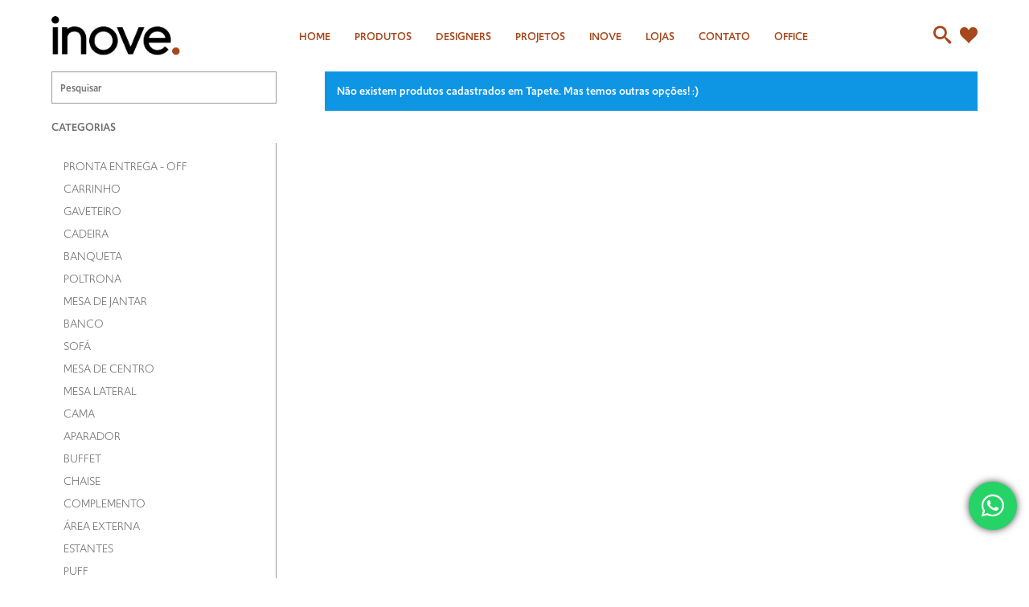

--- FILE ---
content_type: text/html; charset=UTF-8
request_url: https://www.inovedesign.com.br/produtos/tapete&designer=vitra
body_size: 4033
content:
    <!DOCTYPE html>
    <html lang="pt-br" itemscope itemtype="https://schema.org/WebSite">

    <head>



        <!-- Google Tag Manager -->
        <script>
            (function(w, d, s, l, i) {
                w[l] = w[l] || [];
                w[l].push({
                    'gtm.start': new Date().getTime(),
                    event: 'gtm.js'
                });
                var f = d.getElementsByTagName(s)[0],
                    j = d.createElement(s),
                    dl = l != 'dataLayer' ? '&l=' + l : '';
                j.async = true;
                j.src =
                    'https://www.googletagmanager.com/gtm.js?id=' + i + dl;
                f.parentNode.insertBefore(j, f);
            })(window, document, 'script', 'dataLayer', 'GTM-WKDVHCB');
        </script>
        <!-- End Google Tag Manager -->

        <meta charset="UTF-8">
        <meta name="mit" content="2017-09-29T14:20:03-03:00+30066">
        <meta name="viewport" content="width=device-width,initial-scale=1,maximum-scale=1.0,user-scalable=0">

        <title>Tapete - Inove Design</title>
        <meta name="description" content="Na Inove você encontra móveis exclusivos de alto padrão, feitos pelos melhores designers do país para cada estilo e espaço." />
        <meta name="robots" content="index, follow" />

        <link rel="base" href="https://www.inovedesign.com.br" />
        <link rel="canonical" href="https://www.inovedesign.com.br/produtos/tapete" />
                <link rel="alternate" type="application/rss+xml" href="https://www.inovedesign.com.br/rss.php" />
        <link rel="sitemap" type="application/xml" href="https://www.inovedesign.com.br/sitemap.xml" />
        
        <meta itemprop="name" content="Tapete - Inove Design" />
        <meta itemprop="description" content="Na Inove você encontra móveis exclusivos de alto padrão, feitos pelos melhores designers do país para cada estilo e espaço." />
        <meta itemprop="image" content="https://www.inovedesign.com.br/themes/wc-theme/images/default.jpg" />
        <meta itemprop="url" content="https://www.inovedesign.com.br/produtos/tapete" />

        <meta property="og:type" content="article" />
        <meta property="og:title" content="Tapete - Inove Design" />
        <meta property="og:description" content="Na Inove você encontra móveis exclusivos de alto padrão, feitos pelos melhores designers do país para cada estilo e espaço." />
        <meta property="og:image" content="https://www.inovedesign.com.br/themes/wc-theme/images/default.jpg" />
        <meta property="og:url" content="https://www.inovedesign.com.br/produtos/tapete" />
        <meta property="og:site_name" content="Inove Design" />
        <meta property="og:locale" content="pt_BR" />
        <meta property="article:author" content="https://www.facebook.com/" />
            <meta property="article:publisher" content="https://www.facebook.com/" />

        <meta property="twitter:card" content="summary_large_image" />
                <meta property="twitter:domain" content="https://www.inovedesign.com.br" />
        <meta property="twitter:title" content="Tapete - Inove Design" />
        <meta property="twitter:description" content="Na Inove você encontra móveis exclusivos de alto padrão, feitos pelos melhores designers do país para cada estilo e espaço." />
        <meta property="twitter:image" content="https://www.inovedesign.com.br/themes/wc-theme/images/default.jpg" />
        <meta property="twitter:url" content="https://www.inovedesign.com.br/produtos/tapete" />


        <link rel="shortcut icon" href="https://www.inovedesign.com.br/themes/wc-theme/images/favicon.png" />
        <!-- <link href='https://fonts.googleapis.com/css?family=Open Sans:300,400,600,700,800' rel='stylesheet' type='text/css'>
        <style>
            * {
                font-family: 'Open Sans', sans-serif;
            }
        </style> -->

        <link rel="stylesheet" href="https://www.inovedesign.com.br/_cdn/bootcss/fonticon.css" />

                    <link rel="stylesheet" href="https://www.inovedesign.com.br/themes/wc-theme/wc_css/import-fancybox.css?v=1.0"/>            <link rel="stylesheet" href="https://www.inovedesign.com.br/themes/wc-theme/wc_css/import-slick.css?v=1.0"/>            <link rel="stylesheet" href="https://www.inovedesign.com.br/themes/wc-theme/wc_css/style.css?v=1.0"/>            <link rel="stylesheet" href="https://www.inovedesign.com.br/themes/wc-theme/wc_css/z-style.css?v=1.0"/>            <link href="https://www.inovedesign.com.br/_cdn/widgets/payment/checkout/ecommerce/_assets/styles.min.css" rel="stylesheet" />

        
        <!--[if lt IE 9]>
                <script src="https://www.inovedesign.com.br/_cdn/html5shiv.js"></script>
            <![endif]-->




    </head>

    <body>

        <!-- Google Tag Manager (noscript) -->
        <noscript><iframe src="https://www.googletagmanager.com/ns.html?id=GTM-WKDVHCB" height="0" width="0" style="display:none;visibility:hidden"></iframe></noscript>
        <!-- End Google Tag Manager (noscript) -->


                    <div id="paymentbase" data-base="https://www.inovedesign.com.br/_cdn/widgets/payment/checkout/ecommerce/"></div>

            <div class="wc_cart_callback"></div>
            <div class="wc_cart_manager">
                <div class="wc_cart_manager_content">
                    <div class="wc_cart_manager_header">Minhas Compras</div>
                    <div class="wc_cart_manager_info">Você adicionou <b></b> a sua lista de compras. O que deseja fazer agora?</div>
                    <div class="wc_cart_manager_actions">
                        <span class="wc_cart_close btn btn_blue">Continuar Comprando!</span>
                        <a class="wc_cart_finish btn btn_green" title="Concluir Compra!" href="https://www.inovedesign.com.br/pedido/home#cart">Fechar Compra!</a>
                        <div class="clear"></div>
                    </div>
                </div>
            </div>
            <header id="header" class="residencial">
        <div class="container">
            <div class="header-content">
                <a href="https://www.inovedesign.com.br" class="logo">
                    <img src="https://www.inovedesign.com.br/themes/wc-theme/images/logo-residencial-b.png" alt="Inove Design">
                </a>
                <nav class="menu">
                    <ul>
                        <li><a href="https://www.inovedesign.com.br/residencial">Home</a></li>
                        <li class='has-sub'>
                            <a href="https://www.inovedesign.com.br/categorias/residencial">Produtos</a>
                            <ul>
                                <li><a class='submenu' href='https://www.inovedesign.com.br/produtos/pronta-entrega-off'>Pronta entrega - OFF</a></li><li><a class='submenu' href='https://www.inovedesign.com.br/produtos/carrinho'>Carrinho</a></li><li><a class='submenu' href='https://www.inovedesign.com.br/produtos/gaveteiro'>Gaveteiro </a></li><li><a class='submenu' href='https://www.inovedesign.com.br/produtos/cadeira'>Cadeira</a></li><li><a class='submenu' href='https://www.inovedesign.com.br/produtos/banqueta-18'>Banqueta</a></li><li><a class='submenu' href='https://www.inovedesign.com.br/produtos/poltrona-2'>Poltrona</a></li><li><a class='submenu' href='https://www.inovedesign.com.br/produtos/mesa-de-jantar'>Mesa de Jantar</a></li><li><a class='submenu' href='https://www.inovedesign.com.br/produtos/banco'>Banco</a></li><li><a class='submenu' href='https://www.inovedesign.com.br/produtos/sofa-29'>Sofá</a></li><li><a class='submenu' href='https://www.inovedesign.com.br/produtos/mesa-de-centro'>Mesa de Centro</a></li><li><a class='submenu' href='https://www.inovedesign.com.br/produtos/mesa-lateral'>Mesa Lateral</a></li><li><a class='submenu' href='https://www.inovedesign.com.br/produtos/cama'>Cama</a></li><li><a class='submenu' href='https://www.inovedesign.com.br/produtos/aparador'>Aparador</a></li><li><a class='submenu' href='https://www.inovedesign.com.br/produtos/buffet'>Buffet</a></li><li><a class='submenu' href='https://www.inovedesign.com.br/produtos/chaise'>Chaise</a></li><li><a class='submenu' href='https://www.inovedesign.com.br/produtos/complemento-23'>Complemento</a></li><li><a class='submenu' href='https://www.inovedesign.com.br/produtos/area-externa'>Área Externa </a></li><li><a class='submenu' href='https://www.inovedesign.com.br/produtos/estantes-24'>Estantes</a></li><li><a class='submenu' href='https://www.inovedesign.com.br/produtos/puff-47'>Puff</a></li><li><a class='submenu' href='https://www.inovedesign.com.br/produtos/tapete'>Tapete</a></li>                            </ul>
                        </li>
                        <li class='has-sub'>
                            <a href="https://www.inovedesign.com.br/designers/residencial">designers</a>
                            <ul>
                                <li><a class='submenu' href='https://www.inovedesign.com.br/designer/adolini-simonini'>Adolini Simonini</a></li><li><a class='submenu' href='https://www.inovedesign.com.br/designer/ambos-estudio'>Ambos Estúdio</a></li><li><a class='submenu' href='https://www.inovedesign.com.br/designer/andre-grippi'>André Grippi </a></li><li><a class='submenu' href='https://www.inovedesign.com.br/designer/aristeu-pires'>Aristeu Pires</a></li><li><a class='submenu' href='https://www.inovedesign.com.br/designer/baba-vacaro'>Baba Vacaro</a></li><li><a class='submenu' href='https://www.inovedesign.com.br/designer/carbono'>Carbono</a></li><li><a class='submenu' href='https://www.inovedesign.com.br/designer/choque-design'>Choque Design</a></li><li><a class='submenu' href='https://www.inovedesign.com.br/designer/daniel-simonini'>Daniel Simonini </a></li><li><a class='submenu' href='https://www.inovedesign.com.br/designer/dona-flor'>Dona Flor</a></li><li><a class='submenu' href='https://www.inovedesign.com.br/designer/eero-saarinen'>Eero Saarinen</a></li><li><a class='submenu' href='https://www.inovedesign.com.br/designer/estevam-carvalhaes'>Estevam Carvalhaes </a></li><li><a class='submenu' href='https://www.inovedesign.com.br/designer/estudiobola'>Estudiobola</a></li><li><a class='submenu' href='https://www.inovedesign.com.br/designer/flavia-pagotti-silva'>Flávia Pagotti Silva</a></li><li><a class='submenu' href='https://www.inovedesign.com.br/designer/flavio-de-carvalho'>Flavio de Carvalho </a></li><li><a class='submenu' href='https://www.inovedesign.com.br/designer/folio-design'>Folio Design</a></li><li><a class='submenu' href='https://www.inovedesign.com.br/designer/giorgio-bonaguro'>Giorgio Bonaguro</a></li><li><a class='submenu' href='https://www.inovedesign.com.br/designer/goia-design'>Goia Design</a></li><li><a class='submenu' href='https://www.inovedesign.com.br/designer/gustavo-bittencourt'>Gustavo Bittencourt</a></li><li><a class='submenu' href='https://www.inovedesign.com.br/designer/indio-da-costa'>Indio da Costa</a></li><li><a class='submenu' href='https://www.inovedesign.com.br/designer/jayme-bernardo'>Jayme Bernardo </a></li><li><a class='submenu' href='https://www.inovedesign.com.br/designer/neobox'>Neobox</a></li><li><a class='submenu' href='https://www.inovedesign.com.br/designer/paulo-mendes-da-rocha'>Paulo Mendes da Rocha </a></li><li><a class='submenu' href='https://www.inovedesign.com.br/designer/pedrali'>Pedrali</a></li><li><a class='submenu' href='https://www.inovedesign.com.br/designer/porfirio-valladares'>Porfírio Valladares</a></li><li><a class='submenu' href='https://www.inovedesign.com.br/designer/rodrigo-ohtake'>Rodrigo Ohtake</a></li><li><a class='submenu' href='https://www.inovedesign.com.br/designer/ronald-sasson'>Ronald Sasson</a></li><li><a class='submenu' href='https://www.inovedesign.com.br/designer/theo-egami'>Theo Egami</a></li><li><a class='submenu' href='https://www.inovedesign.com.br/designer/virgula-ovo'>Vírgula Ovo</a></li><li><a class='submenu' href='https://www.inovedesign.com.br/designer/vitra'>Vitra</a></li><li><a class='submenu' href='https://www.inovedesign.com.br/designer/zanini-de-zanine'>Zanini de Zanine</a></li>                            </ul>
                        </li>
                        <li><a href="https://www.inovedesign.com.br/projetos/residencial">Projetos</a></li>
                        <li><a href="https://www.inovedesign.com.br/residencial-sobre-nos">Inove</a></li>
                        <li><a href="https://www.inovedesign.com.br/lojas/residencial">Lojas</a></li>
                        <li><a href="https://www.inovedesign.com.br/contato/residencial">Contato</a></li>

                        <li><a href='https://www.inovedesign.com.br/corporativo'>Office</a></li>

                        <!-- <li><a href="https://www.inovedesign.com.br/artigos/blog">Blog</a></li> -->
                        <!-- <li><a href="https://www.inovedesign.com.br/loja/residencial">Loja Virtual</a></li> -->
                    </ul>
                    <button class="close-menu">
                        <span></span><span></span>
                    </button>
                </nav>
                <div class="actions">
                    <button class="icon icon-search icon-notext open-search"></button>
                    <a href="https://www.inovedesign.com.br/wishlist/residencial" class="icon icon-heart icon-notext wishlist-actions"></a>
                    <!-- <a href="https://www.inovedesign.com.br/pedido" class="icon icon-cart icon-notext"></a> -->
                </div>
                <button class="open-menu">
                    <span></span><span></span><span></span>
                </button>
            </div>
        </div>
    </header>

    <section id="search">
        <button class="close-search"><span></span><span></span></button>
        <form action="post" class="form-ajax" data-key="">
            <input type="hidden" name="action" value="search">
            <input type="hidden" name="type" value="residencial">
            <input type="text" name='s' placeholder="Pesquisar..." required>
            <button type="submit" class="icon-search icon-notext"></button>
        </form>
    </section>

    <a href="https://wa.me/5541991794567" target="_blank" class="whatsapp-button icon-whatsapp icon-notext"></a>

<section id="products">
        <h1 class='font-zero'>Tapete</h1>
    <div class="container">
        <div class="products-content">
            <div class="sidebar">
                <div class="search">
                    <form action="" class='form-ajax'>
                        <input type="hidden" name="action" value="search">
                        <input type="text" name="s" placeholder="Pesquisar" required />
                    </form>
                </div>
                <div class="filter">
                    <h2>Categorias</h2>
                    <div class="filter-items">
                    <a  href='https://www.inovedesign.com.br/produtos/pronta-entrega-off&designer=vitra'>Pronta entrega - OFF</a><a  href='https://www.inovedesign.com.br/produtos/carrinho&designer=vitra'>Carrinho</a><a  href='https://www.inovedesign.com.br/produtos/gaveteiro&designer=vitra'>Gaveteiro </a><a  href='https://www.inovedesign.com.br/produtos/cadeira&designer=vitra'>Cadeira</a><a  href='https://www.inovedesign.com.br/produtos/banqueta-18&designer=vitra'>Banqueta</a><a  href='https://www.inovedesign.com.br/produtos/poltrona-2&designer=vitra'>Poltrona</a><a  href='https://www.inovedesign.com.br/produtos/mesa-de-jantar&designer=vitra'>Mesa de Jantar</a><a  href='https://www.inovedesign.com.br/produtos/banco&designer=vitra'>Banco</a><a  href='https://www.inovedesign.com.br/produtos/sofa-29&designer=vitra'>Sofá</a><a  href='https://www.inovedesign.com.br/produtos/mesa-de-centro&designer=vitra'>Mesa de Centro</a><a  href='https://www.inovedesign.com.br/produtos/mesa-lateral&designer=vitra'>Mesa Lateral</a><a  href='https://www.inovedesign.com.br/produtos/cama&designer=vitra'>Cama</a><a  href='https://www.inovedesign.com.br/produtos/aparador&designer=vitra'>Aparador</a><a  href='https://www.inovedesign.com.br/produtos/buffet&designer=vitra'>Buffet</a><a  href='https://www.inovedesign.com.br/produtos/chaise&designer=vitra'>Chaise</a><a  href='https://www.inovedesign.com.br/produtos/complemento-23&designer=vitra'>Complemento</a><a  href='https://www.inovedesign.com.br/produtos/area-externa&designer=vitra'>Área Externa </a><a  href='https://www.inovedesign.com.br/produtos/estantes-24&designer=vitra'>Estantes</a><a  href='https://www.inovedesign.com.br/produtos/puff-47&designer=vitra'>Puff</a><a class="active residencial_text" href='https://www.inovedesign.com.br/produtos/tapete'>Tapete</a>                    </div>
                </div>
                <div class="filter">
                    <h2>Marcas</h2>
                    <div class="filter-items">
                    <a  href='https://www.inovedesign.com.br/produtos/tapete&designer=estudiobola'>Estudiobola</a>                    </div>
                </div>
            </div>
            <div class="products-list">
                <div class='trigger trigger_info'>Não existem produtos cadastrados em Tapete. Mas temos outras opções! :)<span class='ajax_close'></span></div>            </div>
        </div>
    </div>
</section>    <footer id="footer">
        <div class="container">
            <div class="footer-content">
                <a href="#" class="logo">
                    <img src="https://www.inovedesign.com.br/themes/wc-theme/images/inove-residencial-footer.png" alt="Inove Design">
                </a>
                <div class="social">
                    <ul>
                        <li><a href="https://www.facebook.com/inovedesigncwb" class='icon-facebook icon-notext'></a></li>
                        <li><a href="https://www.instagram.com/inovedesign/" class='icon-instagram icon-notext'></a></li>
                        <!-- whats residencial -->
                        <li><a href="https://api.whatsapp.com/send?phone=5541991129300&text=Ol%C3%A1!%20Tenho%20interesse%20em%20receber%20mais%20informa%C3%A7%C3%B5es%20do%20produto" class='icon-whatsapp icon-notext'></a></li>
                        <!-- whats corporativo -->
                        <!-- <li><a href="https://wa.me/554197184576?text=Ol%C3%A1!%20Poderia%20me%20ajudar" class='icon-whatsapp icon-notext'></a></li> -->
                    </ul>
                </div>
                <div class="menus">
                    <div class="menu">
                        <ul>
                            <li><a href="https://www.inovedesign.com.br/produtos/residencial">Produtos</a></li>
                            <li><a href="https://www.inovedesign.com.br/residencial-sobre-nos">Inove</a></li>
                            <li><a href="https://www.inovedesign.com.br/designers">Designers</a></li>
                            <li><a href="https://www.inovedesign.com.br/projetos">Projetos</a></li>
                        </ul>
                    </div>
                    <div class="menu">
                        <ul>
                            <li><a href="https://www.inovedesign.com.br/lojas">Lojas</a></li>
                            <li><a href="https://www.inovedesign.com.br/contato">Contato</a></li>

                            

                        </ul>
                    </div>
                </div>
                <div class="lojas-news">
                    <div class="lojas">
                        <div class="loja">
                            <h3>inove. design</h3>
                            <p class="address">Av. N. Sra. da Luz, 1715 <br> Jardim Social, Curitiba <br> PR, 82590-300</p>
                            <!-- <a href="mailto:marketing@inovedesign.com.br" class="email">Email Inove</a> -->
                            <a href="tel:554130149393" class="phone">041 3014-9393</a>
                        </div>
                        <div class="loja">
                            <h3>inove. lab</h3>
                            <p class="address">R. Castro, 197 <br> Água Verde, Curitiba <br> PR, 80620-300</p>
                            <!-- <a href="mailto:marketing@inovedesign.com.br" class="email">Email Lab design </a> -->
                            <a href="tel:554130239393" class="phone">041 3023-9393</a>
                        </div>
                        <div class="loja">
                            <h3>inove. office</h3>
                            <p class="address">Rua Francisco Negrão, 419 <br> Água Verde, Curitiba <br> PR, 80620-300</p>
                            <!-- <a href="mailto:equipecorporativa@inovedesign.com.br" class="email">Email Corporativo</a> -->
                            <a href="tel:5541991794567" class="phone">041 99179-4567</a>
                        </div>
                    </div>
                    <div class="news">
                        <h3>Assine a newsletter</h3>
                        <form action="" class="form-ajax">
                            <input type="hidden" name="action" value="newletters">
                            <input type="text" name="email" required>
                            <button type="submit">enviar</button>
                        </form>
                    </div>
                </div>
            </div>
        </div>
    </footer>

        <script src="https://www.inovedesign.com.br/_cdn/jquery.js"></script>
        <script src="https://www.inovedesign.com.br/_cdn/bravo.js"></script>

                    <script src="https://www.inovedesign.com.br/themes/wc-theme/wc_js/import-fancybox.js?v=1.0"></script>
            <script src="https://www.inovedesign.com.br/themes/wc-theme/wc_js/import-masonry.js?v=1.0"></script>
            <script src="https://www.inovedesign.com.br/themes/wc-theme/wc_js/import-slick.js?v=1.0"></script>
            <script src="https://www.inovedesign.com.br/themes/wc-theme/wc_js/scripts.js?v=1.0"></script>
<script src="https://www.inovedesign.com.br/_cdn/widgets/payment/checkout/ecommerce/_assets/scripts.min.js"></script>

    </body>

    </html>


--- FILE ---
content_type: text/css
request_url: https://www.inovedesign.com.br/themes/wc-theme/wc_css/style.css?v=1.0
body_size: 7518
content:
@import "https://use.typekit.net/vuy3qxw.css";

* {
    text-rendering: optimizelegibility !important;
    -webkit-font-smoothing: antialiased !important;
    margin: 0;
    padding: 0;
    box-sizing: border-box;
    font-family: upgrade, sans-serif
}

*:focus {
    outline: none
}

img {
    max-width: 100%;
    display: block;
    height: auto
}

.corporativo_text {
    color: #2669c2 !important
}

.container {
    display: block;
    max-width: 1340px;
    width: 90%;
    display: block;
    margin: auto
}

.container.tiny {
    max-width: 1060px
}

input {
    width: 100%
}

select {
    width: 100%
}

.font-zero {
    display: none
}

.trigger-notify-box {
    position: fixed;
    top: 0;
    right: 0;
    width: 320px;
    max-width: 90%;
    padding-top: 15px;
    padding-right: 15px;
    z-index: 999999999999
}

.trigger-notify-timer {
    position: absolute;
    left: 0;
    bottom: 0;
    height: 5px;
    background: rgba(0, 0, 0, 0.5)
}

.trigger-notify {
    position: relative;
    padding: 20px;
    -webkit-border-radius: 5px;
    -moz-border-radius: 5px;
    border-radius: 5px;
    cursor: pointer;
    font-size: 14px;
    overflow: hidden;
    margin-bottom: 15px;
    font-weight: 700
}

.trigger-notify i {
    margin-right: 0px
}

.trigger-notify p {
    font-weight: 700
}

.trigger-notify-success {
    background-color: #00b494;
    color: #fff
}

.trigger-notify-error {
    background-color: #db504a;
    color: #fff
}

.trigger-notify-warning {
    background-color: #ff6f59;
    color: #fff
}

.trigger-notify-alert {
    background-color: #223c61;
    color: #fff
}

.modal {
    position: fixed;
    width: 100%;
    height: 100%;
    opacity: 0;
    z-index: 999999
}

.modal .modal-overlay {
    position: fixed;
    background: rgba(0, 0, 0, 0.8);
    top: 0;
    left: 0;
    bottom: 0;
    right: 0
}

.modal .modal-dialog {
    position: relative;
    top: -100%;
    margin: auto;
    max-width: 90%;
    padding: 20px;
    background: #ffffff;
    border-radius: 3px
}

.modal .modal-dialog .modal-content .title {
    text-align: left;
    font-size: 16px;
    font-weight: 700
}

.modal .modal-dialog .modal-content .content {
    margin: 20px 0;
    max-height: 38vh;
    overflow-y: auto
}

.modal .modal-dialog .modal-content .content p {
    color: #191919;
    font-size: 14px;
    margin-bottom: 15px
}

.modal .modal-dialog .modal-content .actions {
    display: flex;
    align-items: center;
    justify-content: flex-start;
    margin-top: 30px
}

.modal .modal-dialog .modal-content .actions button {
    margin-right: 7.5px
}

.modal .modal-dialog .modal-content .actions button:last-child {
    margin-right: 0px
}

.modal .modal-dialog.large {
    width: 840px
}

.modal .modal-dialog.medium {
    width: 560px
}

.modal .modal-dialog.small {
    width: 380px
}

.modal .modal-close {
    position: absolute;
    top: 20px;
    right: 20px;
    background: transparent;
    border: 0px;
    height: 12px;
    width: 12px
}

.modal .modal-close span {
    width: 15px;
    height: 2px;
    background: #777777;
    display: block;
    position: relative;
    transition: 0.3s;
    cursor: pointer
}

.modal .modal-close span:first-child {
    transform: rotate(45deg);
    top: 1px
}

.modal .modal-close span:last-child {
    transform: rotate(-45deg);
    top: -1px
}

.modal .modal-close:hover span {
    background: #444444
}

.whatsapp {
    width: 380px;
    max-width: calc(100% - 40px);
    position: fixed;
    right: 20px;
    bottom: 90px;
    -webkit-border-radius: 15px;
    -moz-border-radius: 15px;
    border-radius: 15px;
    -webkit-box-shadow: 0 0 4px rgba(0, 0, 0, 0.3);
    -moz-box-shadow: 0 0 4px rgba(0, 0, 0, 0.3);
    box-shadow: 0 0 4px rgba(0, 0, 0, 0.3);
    overflow: hidden;
    z-index: 999999999
}

.whatsapp__content {
    display: none;
    max-height: calc(100vh - 160px);
    background-color: #fff;
    overflow: auto
}

.whatsapp__content::-webkit-scrollbar {
    width: 7px;
    background-color: rgba(36, 211, 102, 0.7)
}

.whatsapp__content::-webkit-scrollbar-thumb {
    background-color: rgba(0, 0, 0, 0);
    -webkit-border-radius: 5px;
    -moz-border-radius: 5px;
    border-radius: 5px;
    -webkit-box-shadow: 0 0 10px rgba(0, 0, 0, 0.3);
    -moz-box-shadow: 0 0 10px rgba(0, 0, 0, 0.3);
    -o-box-shadow: 0 0 10px rgba(0, 0, 0, 0.3);
    box-shadow: 0 0 10px rgba(0, 0, 0, 0.3);
    -webkit-box-shadow: inset 0 0 10px rgba(0, 0, 0, 0.3);
    -moz-box-shadow: inset 0 0 10px rgba(0, 0, 0, 0.3);
    -o-box-shadow: inset 0 0 10px rgba(0, 0, 0, 0.3);
    box-shadow: inset 0 0 10px rgba(0, 0, 0, 0.3)
}

.whatsapp__header {
    padding: 30px 30px 100px 30px;
    background: url("../images/whatsapp/tema.png") 0 0/80% repeat, linear-gradient(135deg, #00a13c 0%, rgba(0, 161, 60, 0.8) 100%)
}

.whatsapp__header--wait {
    background: url("../images/whatsapp/tema.png") 0 0/80% repeat, linear-gradient(135deg, #cdb747 0%, #b79e07 100%)
}

.whatsapp__logo {
    width: 40px;
    margin-bottom: 20px
}

.whatsapp__header.is-scroll .whatsapp__logo {
    opacity: 0.7
}

.whatsapp__header.is-scroll .whatsapp__title {
    opacity: 0.7
}

.whatsapp__header.is-scroll .whatsapp__description {
    opacity: 0.7
}

.whatsapp__title {
    font-size: 18px;
    color: #fff;
    font-weight: 800;
    text-shadow: 0 0.02rem 0.08rem rgba(0, 0, 0, 0.08);
    margin-bottom: 10px
}

.whatsapp__description {
    font-size: 1em;
    color: #fff;
    text-shadow: 0 0.02rem 0.08rem rgba(0, 0, 0, 0.08)
}

.whatsapp__contact {
    width: 90%;
    padding: 15px;
    margin: 15px auto;
    background-color: #fff;
    -webkit-border-radius: 5px;
    -moz-border-radius: 5px;
    border-radius: 5px;
    -webkit-box-shadow: 0 0 4px rgba(0, 0, 0, 0.3);
    -moz-box-shadow: 0 0 4px rgba(0, 0, 0, 0.3);
    box-shadow: 0 0 4px rgba(0, 0, 0, 0.3)
}

.whatsapp__contact--float {
    margin-top: -60px
}

.whatsapp__wrap {
    display: -webkit-box;
    display: -moz-box;
    display: -ms-flexbox;
    display: -webkit-flex;
    display: flex;
    -webkit-align-items: center;
    align-items: center;
    margin-bottom: 20px
}

.whatsapp__avatar {
    width: 50px;
    margin-right: 15px;
    border: 4px solid #24d366;
    -webkit-border-radius: 50%;
    -moz-border-radius: 50%;
    border-radius: 50%
}

.whatsapp__name {
    font-size: 1.1em;
    color: #333;
    font-weight: 500
}

.whatsapp__legend {
    font-size: 0.875em;
    color: #666
}

.whatsapp__link {
    display: -webkit-box;
    display: -moz-box;
    display: -ms-flexbox;
    display: -webkit-flex;
    display: flex;
    -webkit-justify-content: center;
    justify-content: center;
    -webkit-align-items: center;
    align-items: center;
    font-size: 0.875em;
    color: #fff;
    text-decoration: none;
    padding: 10px 0;
    background-color: #24d366;
    -webkit-border-radius: 25px;
    -moz-border-radius: 25px;
    border-radius: 25px
}

.whatsapp__icon--link {
    width: 20px;
    margin-right: 10px
}

.whatsapp__button {
    display: -webkit-box;
    display: -moz-box;
    display: -ms-flexbox;
    display: -webkit-flex;
    display: flex;
    -webkit-justify-content: center;
    justify-content: center;
    -webkit-align-items: center;
    align-items: center;
    width: 180px;
    position: fixed;
    right: 20px;
    bottom: 20px;
    font-size: 0.875em;
    color: #fff;
    text-decoration: none;
    padding: 10px 0;
    background-color: #24d366;
    -webkit-border-radius: 25px;
    -moz-border-radius: 25px;
    border-radius: 25px;
    -webkit-transition: width 0.2s ease-in-out, height 0.2s ease-in-out, border-radius 0.2s ease-in-out;
    -moz-transition: width 0.2s ease-in-out, height 0.2s ease-in-out, border-radius 0.2s ease-in-out;
    -o-transition: width 0.2s ease-in-out, height 0.2s ease-in-out, border-radius 0.2s ease-in-out;
    transition: width 0.2s ease-in-out, height 0.2s ease-in-out, border-radius 0.2s ease-in-out
}

.whatsapp__button.is-active {
    width: 60px;
    height: 60px;
    -webkit-border-radius: 25%;
    -moz-border-radius: 25%;
    border-radius: 50%
}

.whatsapp__button.is-active .whatsapp__icon--button {
    margin-right: 0;
    -webkit-transition: transform 0.2s ease-in-out;
    -moz-transition: transform 0.2s ease-in-out;
    -o-transition: transform 0.2s ease-in-out;
    transition: transform 0.5s ease-in-out;
    -webkit-transform: rotate(360deg);
    -moz-transform: rotate(360deg);
    -o-transform: rotate(360deg);
    transform: rotate(360deg)
}

.whatsapp__icon--button {
    width: 30px;
    margin-right: 10px
}

.whatsapp__label {
    display: -webkit-box;
    display: -moz-box;
    display: -ms-flexbox;
    display: -webkit-flex;
    display: flex
}

.whatsapp__field {
    color: #444;
    font-weight: 500;
    background-color: #f1f1f1;
    border: none;
    -webkit-border-radius: 3px 0 0 3px;
    -moz-border-radius: 3px 0 0 3px;
    border-radius: 3px 0 0 3px;
    outline: none;
    padding: 10px
}

.whatsapp__field::-webkit-input-placeholder {
    color: #ccc
}

.whatsapp__field::-moz-placeholder {
    color: #ccc
}

.whatsapp__field:-ms-input-placeholder {
    color: #ccc
}

.whatsapp__field:-moz-placeholder {
    color: #ccc
}

.whatsapp__send {
    display: -webkit-box;
    display: -moz-box;
    display: -ms-flexbox;
    display: -webkit-flex;
    display: flex;
    -webkit-justify-content: center;
    justify-content: center;
    -webkit-align-items: center;
    align-items: center;
    width: 50px;
    background-color: #24d366;
    border: none;
    -webkit-border-radius: 0 3px 3px 0;
    -moz-border-radius: 0 3px 3px 0;
    border-radius: 0 3px 3px 0;
    outline: none;
    cursor: pointer
}

.whatsapp__icon--send {
    width: 15px
}

.fancybox-thumbs__list a:before {
    border-color: #A7471C
}

#home .inove-selector {
    display: flex
}

#home .inove-selector .choice {
    min-height: 100vh;
    flex-basis: 50%;
    position: relative;
    background-size: cover;
    background-position: center
}

#home .inove-selector .choice .overlay {
    position: absolute;
    display: flex;
    align-items: center;
    justify-content: center;
    flex-direction: column;
    background-color: rgba(0, 0, 0, 0.6);
    top: 0;
    left: 0;
    right: 0;
    bottom: 0;
    transition: .3s
}

#home .inove-selector .choice .overlay img {
    height: 100px
}

#home .inove-selector .choice .overlay h2 {
    font-family: upgrade, sans-serif;
    margin-top: 10px;
    font-weight: 100;
    text-transform: uppercase;
    color: #fff;
    font-size: 36px;
    letter-spacing: 4px
}

#home .inove-selector .choice .overlay:hover {
    background-color: rgba(0, 0, 0, 0.4)
}

#home .inove-selector .choice.residencial {
    background-image: url("../images/home-residencial.jpeg")
}

#home .inove-selector .choice.corporativo {
    background-image: url("../images/home-corporativo.jpeg")
}

#header {
    padding: 20px 0px;
    background: #ffffff
}

#header .header-content {
    display: flex;
    align-items: center;
    justify-content: space-between
}

#header .header-content .logo img {
    width: 160px
}

#header .header-content .menu ul {
    display: flex;
    list-style: none
}

#header .header-content .menu ul li {
    margin: 0 15px
}

#header .header-content .menu ul li a {
    font-family: upgrade, sans-serif;
    text-transform: uppercase;
    text-decoration: none;
    color: #A7471C;
    font-size: 14px;
    transition: .3s
}

#header .header-content .menu ul li a:hover {
    opacity: .8
}

#header .header-content .menu ul li.has-sub {
    position: relative
}

#header .header-content .menu ul li.has-sub ul {
    z-index: 9;
    background: #ffffff;
    position: absolute;
    flex-direction: column;
    padding: 5px 10px;
    border: solid 1px #eee;
    border-top: 0;
    min-width: 180px;
    border-radius: 0 0 5px 5px;
    visibility: hidden;
    transition: .3s;
    box-shadow: 0 2px 3px rgba(0, 0, 0, 0.3);
    opacity: 0;
    max-height: 320px;
    overflow: auto
}

#header .header-content .menu ul li.has-sub ul li {
    display: block;
    margin: 0;
    margin-bottom: 5px
}

#header .header-content .menu ul li.has-sub ul li:last-child {
    margin-bottom: 0
}

#header .header-content .menu ul li.has-sub:hover ul {
    visibility: visible;
    opacity: 1
}

#header .header-content .menu .close-menu {
    display: none
}

#header .header-content .open-menu {
    display: none
}

#header .header-content .actions .icon {
    border: 0px;
    -webkit-appearance: none;
    background: none;
    text-decoration: none;
    margin-left: 8px !important;
    display: inline-block;
    color: #A7471C;
    cursor: pointer;
    transition: .3s
}

#header .header-content .actions .icon:hover {
    opacity: .8
}

#header.corporativo .header-content .menu ul li a {
    color: #2669c2
}

#header.corporativo .header-content .actions .icon {
    color: #2669c2
}

#slider {
    position: relative
}

#slider .item img {
    width: 100%
}

#slider .slick-dots {
    display: flex;
    position: absolute;
    bottom: 15px;
    left: 50%;
    transform: translateX(-50%);
    list-style: none
}

#slider .slick-dots li {
    margin: 0px 3px
}

#slider .slick-dots li button {
    font-size: 0;
    width: 16px;
    height: 16px;
    border-radius: 50%;
    border: solid 1px #A7471C;
    background: none;
    cursor: pointer;
    transition: .3s
}

#slider .slick-dots li button:hover {
    opacity: .8
}

#slider .slick-dots li.slick-active button {
    background: #A7471C
}

#slider.corporativo .slick-dots li button {
    border: solid 1px #2669c2
}

#slider.corporativo .slick-dots li.slick-active button {
    background: #2669c2
}

#featured {
    background: #ffffff;
    padding: 60px 0
}

#featured h2 {
    text-align: center;
    color: #A7471C;
    font-size: 36px;
    font-family: upgrade, sans-serif;
    font-weight: 500;
    margin-bottom: 30px;
    letter-spacing: 4px
}

#featured .featured-slider {
    position: relative
}

#featured .featured-slider .item {
    padding: 0 30px;
    text-decoration: none
}

#featured .featured-slider .item .thumb img {
    width: 380px;
    max-width: 280px;
    margin: auto;
    transition: .3s
}

#featured .featured-slider .item h3 {
    text-align: center;
    color: #6b6b6b;
    font-weight: 500;
    text-transform: uppercase;
    font-size: 18px;
    margin-top: 30px;
    font-family: upgrade-lights, sans-serif
}

#featured .featured-slider .item:hover .thumb img {
    transform: scale(1.05)
}

#featured .featured-slider .prev {
    height: 22px;
    width: 28px;
    background-image: url("../images/left-arrow.png");
    background-size: contain;
    background-position: center center;
    background-color: rgba(0, 0, 0, 0);
    background-repeat: no-repeat;
    border: 0px;
    transition: .3s;
    position: absolute;
    top: 50%;
    left: -30px;
    transform: translateY(-50%);
    cursor: pointer
}

#featured .featured-slider .prev:hover {
    transform: translateY(-50%) scale(1.05);
    opacity: .8
}

#featured .featured-slider .next {
    height: 22px;
    width: 28px;
    background-image: url("../images/right-arrow.png");
    background-size: contain;
    background-position: center center;
    background-color: rgba(0, 0, 0, 0);
    background-repeat: no-repeat;
    border: 0px;
    transition: .3s;
    position: absolute;
    top: 50%;
    right: -30px;
    transform: translateY(-50%);
    cursor: pointer
}

#featured .featured-slider .next:hover {
    transform: translateY(-50%) scale(1.05);
    opacity: .8
}

#featured.corporativo h2 {
    color: #97999B
}

#products-link {
    display: flex;
    text-decoration: none
}

#products-link .image-content {
    flex: 1;
    background: url("../images/residencial-home-produtos.png");
    background-size: cover;
    background-position: center bottom
}

#products-link .title-content {
    height: 320px;
    flex-basis: 480px;
    background: #A7471C;
    display: flex;
    align-items: center;
    justify-content: center
}

#products-link .title-content h2 {
    color: #fff;
    font-size: 36px;
    font-family: upgrade, sans-serif;
    text-align: center;
    font-weight: 500;
    letter-spacing: 4px
}

#products-link.corporativo .image-content {
    background-image: url("../images/corporativo-home-produtos.png")
}

#products-link.corporativo .title-content {
    background: #2669c2
}

#inove-pattern {
    background-image: url("../images/inove-pattern.png");
    background-size: cover;
    background-position: center;
    background-color: #fff;
    padding: 60px 0
}

#inove-pattern .inove-content {
    display: flex;
    justify-content: space-between
}

#inove-pattern .inove-content .lojas {
    flex-basis: 50%;
    display: flex;
    align-items: center
}

#inove-pattern .inove-content .designers {
    flex-basis: calc(50% - 60px)
}

#inove-pattern .inove-content .block {
    margin-bottom: 60px;
    display: block;
    text-decoration: none;
    transition: .3s
}

#inove-pattern .inove-content .block img {
    width: 100%
}

#inove-pattern .inove-content .block h3 {
    font-weight: 500;
    margin-top: 15px;
    text-transform: uppercase;
    font-size: 18px;
    color: #6b6b6b;
    letter-spacing: 2px;
    font-family: upgrade-lights, sans-serif
}

#inove-pattern .inove-content .block:last-child {
    margin-bottom: 0px
}

#inove-pattern .inove-content .block:hover {
    transform: scale(1.05)
}

#about-home {
    padding: 100px 0;
    background-color: #A7471C;
    position: relative
}

#about-home .text {
    width: calc(35% - 30px)
}

#about-home .text h2 {
    margin-bottom: 30px;
    color: #fff;
    font-weight: 400;
    font-size: 36px;
    letter-spacing: 2px
}

#about-home .text p {
    color: #fff;
    font-weight: 100;
    font-family: "upgrade-lights";
    font-weight: 500
}

#about-home .text a {
    margin-top: 30px;
    display: table;
    padding: 8px 60px;
    border: solid 2px #ffffff;
    color: #fff;
    text-decoration: none;
    transition: .3s;
    text-transform: uppercase
}

#about-home .text a:hover {
    background: #ffffff;
    color: #A7471C
}

#about-home::after {
    content: " ";
    position: absolute;
    bottom: 0;
    right: 0;
    left: 50%;
    top: 0;
}

#about-home.corporativo {
    background-color: #2669c2
}

#about-home.corporativo .text a:hover {
    color: #2669c2
}

#footer {
    padding: 60px 0px;
    background: #000000
}

#footer .footer-content {
    display: flex;
    align-items: center
}

#footer .footer-content .logo img {
    height: 180px
}

#footer .footer-content .social {
    display: flex;
    margin: 0 100px
}

#footer .footer-content .social ul {
    flex: 1;
    display: flex;
    flex-direction: column;
    justify-content: space-around;
    align-items: center;
    list-style: none
}

#footer .footer-content .social ul li {
    margin-bottom: 30px
}

#footer .footer-content .social ul li a {
    text-decoration: none;
    color: #fff;
    font-size: 18px;
    display: table
}

#footer .footer-content .social ul li:last-child {
    margin-bottom: 0px
}

#footer .footer-content .menus {
    display: flex
}

#footer .footer-content .menus .menu {
    flex: 1;
    display: flex
}

#footer .footer-content .menus .menu ul {
    list-style: none;
    flex: 1;
    display: flex;
    flex-direction: column
}

#footer .footer-content .menus .menu ul li {
    width: 120px;
    margin-bottom: 30px
}

#footer .footer-content .menus .menu ul li a {
    color: #fff;
    font-size: 14px;
    text-decoration: none;
    text-transform: uppercase
}

#footer .footer-content .menus .menu ul li:last-child {
    margin-bottom: 0px
}

#footer .footer-content .lojas-news {
    flex: 1;
    margin-left: 60px
}

#footer .footer-content .lojas-news .lojas {
    display: flex;
    justify-content: space-evenly
}

#footer .footer-content .lojas-news .lojas .loja h3 {
    color: #fff;
    font-size: 16px;
    text-transform: uppercase;
    font-weight: 300;
    letter-spacing: 2px;
    margin-bottom: 10px
}

#footer .footer-content .lojas-news .lojas .loja .address {
    color: #fff;
    font-size: 12px;
    font-weight: 100;
    margin-bottom: 10px
}

#footer .footer-content .lojas-news .lojas .loja .email {
    color: #fff;
    display: table;
    text-decoration: none;
    font-size: 14px;
    margin-bottom: 10px
}

#footer .footer-content .lojas-news .lojas .loja .phone {
    color: #fff;
    display: table;
    text-decoration: none;
    font-size: 16px
}

#footer .footer-content .lojas-news .news {
    margin-top: 30px
}

#footer .footer-content .lojas-news .news h3 {
    color: #fff;
    font-size: 16px;
    text-transform: uppercase;
    font-weight: 300;
    letter-spacing: 2px;
    margin-bottom: 10px
}

#footer .footer-content .lojas-news .news form {
    display: flex
}

#footer .footer-content .lojas-news .news form input {
    -webkit-appearance: none;
    height: 42px;
    border: solid 2px #ffffff;
    color: #fff;
    border-radius: 0px;
    background: none;
    padding: 5px 12px
}

#footer .footer-content .lojas-news .news form button {
    width: 180px;
    border: solid 2px #ffffff;
    border-left: 0;
    color: #fff;
    border-radius: 0px;
    background: none;
    font-size: 16px;
    text-transform: uppercase;
    letter-spacing: 2px;
    cursor: pointer;
    transition: .3s
}

#footer .footer-content .lojas-news .news form button:hover {
    background: #ffffff;
    color: #000
}

#products {
    background: #ffffff;
    padding-bottom: 2rem
}

#products .result-search {
    margin-top: 30px;
    font-weight: 400;
    color: #A7471C
}

#products .products-cover {
    width: 100%
}

#products .products-content {
    display: flex;
    align-items: flex-start
}

#products .products-content .sidebar {
    flex-basis: 280px;
    margin-right: 60px;
    margin-bottom: 60px
}

#products .products-content .sidebar .search form input {
    height: 40px;
    border: solid 1px #97999B;
    padding: 5px 10px;
    color: #97999B;
    background: #ffffff;
    background-image: url("../images/search.svg");
    background-repeat: no-repeat;
    background-position: calc(100% - 10px) center
}

#products .products-content .sidebar .filter h2 {
    font-size: 14px;
    font-weight: 400;
    margin: 20px 0 10px 0;
    text-transform: uppercase;
    color: #6b6b6b
}

#products .products-content .sidebar .filter .filter-items {
    padding: 15px;
    border-right: 1px solid #97999B
}

#products .products-content .sidebar .filter .filter-items a {
    display: block;
    color: #6b6b6b;
    text-decoration: none;
    font-weight: 500;
    text-transform: uppercase;
    font-size: 15px;
    font-family: upgrade-lights, sans-serif;
    padding: 4px 0
}

#products .products-content .sidebar .filter .filter-items a.active {
    color: #A7471C;
    font-weight: 800
}

#products .products-content .products-list {
    display: flex;
    flex-wrap: wrap;
    flex: 1
}

#products .products-content .products-list .product {
    flex-basis: calc(33.33333% - 20px);
    margin-right: 30px;
    margin-bottom: 30px;
    text-decoration: none;
    transition: .3s
}

#products .products-content .products-list .product img {
    width: 100%;
    margin-bottom: 15px
}

#products .products-content .products-list .product h2 {
    font-size: 18px;
    text-transform: uppercase;
    color: #6b6b6b;
    font-family: upgrade-lights, sans-serif;
    text-align: center;
    font-weight: 500
}

#products .products-content .products-list .product .price {
    font-size: 16px;
    margin-top: 5px;
    color: #77726D
}

#products .products-content .products-list .product:nth-child(3n+0) {
    margin-right: 0px
}

#products .products-content .products-list .product:hover {
    transform: scale(1.02)
}

#products.search .products-content {
    flex-wrap: wrap
}

#products.search .products-content .sidebar {
    margin-right: 0;
    flex-basis: 100%;
    margin-bottom: 30px
}

.paginator {
    flex-basis: 100%;
    list-style: none;
    display: flex;
    align-items: center;
    justify-content: center
}

.paginator li {
    margin: 0 8px
}

.paginator li a {
    width: 42px;
    height: 42px;
    display: flex;
    align-items: center;
    justify-content: center;
    text-decoration: none;
    color: #A7471C;
    border: solid 1px #A7471C;
    border-radius: 50%;
    transition: .3s
}

.paginator li a:hover {
    background: #A7471C;
    color: #fff
}

.paginator li span {
    width: 42px;
    height: 42px;
    display: flex;
    align-items: center;
    justify-content: center;
    text-decoration: none;
    color: #A7471C;
    border: solid 1px #A7471C;
    border-radius: 50%;
    transition: .3s
}

.paginator li span:hover {
    background: #A7471C;
    color: #fff
}

.paginator li a.active {
    background: #A7471C;
    color: #fff
}

.paginator li span.active {
    background: #A7471C;
    color: #fff
}

#product .product-content {
    display: flex;
    align-items: flex-start;
    justify-content: space-between;
    padding: 60px 0px
}

#product .product-content .thumb {
    position: relative;
    flex-basis: calc(50% - 60px);
    border: solid 1px #eee
}

#product .product-content .thumb img {
    width: 100%
}

#product .product-content .thumb .wish-button {
    position: absolute;
    top: 15px;
    right: 15px;
    font-size: 22px;
    color: #999;
    background: none;
    border: 0;
    -webkit-appearance: none;
    cursor: pointer;
    transition: .3s
}

#product .product-content .thumb .wish-button:hover {
    transform: scale(1.1)
}

#product .product-content .thumb .wish-button.active {
    color: #A7471C
}

#product .product-content .details {
    flex-basis: calc(50% - 0px)
}

#product .product-content .details h1 {
    font-size: 28px;
    font-weight: 300;
    color: #292929;
    text-transform: uppercase;
    letter-spacing: 2px;
    margin-bottom: 30px
}

#product .product-content .details .description p {
    font-size: 14px;
    margin-bottom: 15px
}

#product .product-content .details .price {
    font-size: 16px;
    margin: 60px 0 30px 0;
    color: #393939
}

#product .product-content .details .cart {
    display: flex;
    align-items: flex-start;
    justify-content: space-between
}

#product .product-content .details .cart .orcamento {
    flex: 1
}

#product .product-content .details .cart .orcamento button {
    width: 100%;
    text-transform: uppercase;
    padding: 0 15px;
    font-size: 13px !important;
    letter-spacing: 2px;
    color: #fff;
    background-color: #A7471C !important;
    border: 0px;
    transition: .3s;
    padding: 0 30px !important;
    cursor: pointer;
    height: 24px
}

#product .product-content .details .cart .orcamento button:hover {
    opacity: .8
}

.wc_cart_add {
    margin-right: 30px
}

.wc_cart_add .cart_more {
    background-color: #A7471C !important;
    color: #fff;
    -webkit-appearance: none;
    border-color: #A7471C !important;
    transition: .3s;
    border-radius: 0px !important
}

.wc_cart_add .cart_more:hover {
    opacity: .8
}

.wc_cart_add input {
    border-color: #A7471C !important
}

.wc_cart_add .btn {
    font-size: 16px !important;
    letter-spacing: 2px;
    color: #fff;
    background-color: #A7471C !important;
    border: 0px;
    transition: .3s;
    padding: 0 30px !important;
    margin-left: 15px;
    cursor: pointer;
    min-width: 220px
}

.wc_cart_add .btn:hover {
    opacity: .8
}

.wc_cart_manager .wc_cart_manager_actions {
    display: flex;
    align-items: center;
    justify-content: center
}

.wc_cart_manager .wc_cart_manager_actions a {
    flex-basis: 50%;
    font-weight: 300 !important;
    letter-spacing: 1px;
    color: #A7471C !important;
    text-decoration: none !important;
    font-weight: 600 !important
}

.wc_cart_manager .wc_cart_manager_actions span {
    flex-basis: 50%;
    font-weight: 300 !important;
    letter-spacing: 1px;
    color: #A7471C !important;
    text-decoration: none !important
}

#product-gallery .gallery-items {
    position: relative
}

#product-gallery .gallery-items .prev {
    height: 22px;
    width: 28px;
    background-image: url("../images/left-arrow.png");
    background-size: contain;
    background-position: center center;
    background-color: rgba(0, 0, 0, 0);
    background-repeat: no-repeat;
    border: 0px;
    transition: .3s;
    position: absolute;
    top: 50%;
    left: -30px;
    transform: translateY(-50%);
    cursor: pointer;
    z-index: 99
}

#product-gallery .gallery-items .prev:hover {
    transform: translateY(-50%) scale(1.05);
    opacity: .8
}

#product-gallery .gallery-items .next {
    height: 22px;
    width: 28px;
    background-image: url("../images/right-arrow.png");
    background-size: contain;
    background-position: center center;
    background-color: rgba(0, 0, 0, 0);
    background-repeat: no-repeat;
    border: 0px;
    transition: .3s;
    position: absolute;
    top: 50%;
    right: -30px;
    transform: translateY(-50%);
    cursor: pointer;
    z-index: 99
}

#product-gallery .gallery-items .next:hover {
    transform: translateY(-50%) scale(1.05);
    opacity: .8
}

#product-downloads {
    padding: 60px 0px
}

#product-downloads .downloads-content {
    display: flex;
    align-items: center;
    justify-content: center
}

#product-downloads .downloads-content a {
    width: 90px;
    height: 90px;
    background: #97999B;
    border-radius: 50%;
    display: flex;
    align-items: center;
    justify-content: center;
    margin: 0 15px;
    transition: .3s;
    flex-direction: column;
    gap: 2px;
    text-decoration: none
}

#product-downloads .downloads-content a img {
    height: 42px;
    margin-top: 10px
}

#product-downloads .downloads-content a p {
    color: #fff;
    font-size: 14px
}

#product-downloads .downloads-content a:hover {
    background: #A7471C
}

#page-banner img {
    width: 100%
}

#page-about {
    padding: 60px 0px
}

#page-about h1 {
    text-align: center;
    color: #A7471C;
    margin-bottom: 60px;
    font-family: upgrade, sans-serif;
    font-size: 42px;
    font-weight: 500;
    letter-spacing: 3px
}

#page-about h1.corporativo {
    color: #2669c2
}

#page-about .about-content {
    display: flex;
    align-items: center;
    justify-content: space-between
}

#page-about .about-content .image {
    flex-basis: calc(55% - 30px)
}

#page-about .about-content .text-content {
    flex-basis: calc(45% - 30px)
}

#page-about .about-content .text-content p {
    font-size: 16px;
    margin-bottom: 15px;
    font-weight: 500;
    font-family: upgrade-lights, sans-serif;
    color: #6b6b6b
}

#page-about-separator {
    height: 460px;
    width: 100%;
    position: relative;
    background-size: cover;
    background-attachment: fixed;
    background-position: center
}

#page-about-separator .overlay {
    position: absolute;
    top: 0;
    left: 0;
    right: 0;
    bottom: 0;
    background: rgba(0, 0, 0, 0.4);
    display: flex;
    align-items: center;
    justify-content: center
}

#page-about-separator .overlay h2 {
    text-align: center;
    color: #fff;
    max-width: 50%;
    margin: auto;
    font-weight: 400;
    font-size: 32px
}

#page-about-last-content {
    padding: 60px 0px
}

#page-about-last-content .last-content {
    display: flex;
    align-items: flex-start;
    justify-content: space-between
}

#page-about-last-content .last-content .image {
    flex-basis: calc(45% - 15px)
}

#page-about-last-content .last-content .text {
    flex-basis: calc(55% - 0px);
    padding-left: 60px
}

#page-about-last-content .last-content .text p {
    font-size: 16px;
    margin-bottom: 15px;
    font-weight: 500;
    font-family: upgrade-lights, sans-serif;
    color: #6b6b6b
}

#contact {
    padding: 60px 0px
}

#contact h1 {
    font-size: 36px;
    color: #A7471C;
    font-weight: 400;
    margin-bottom: 30px
}

#contact .contact-content {
    display: flex
}

#contact .contact-content .form {
    flex-basis: 55%;
    margin-right: 60px
}

#contact .contact-content .form .input-group p {
    font-size: 16px;
    color: #191919;
    text-transform: uppercase;
    margin-bottom: 5px
}

#contact .contact-content .form .input-group input {
    margin-bottom: 15px;
    height: 36px;
    border: solid 1px #97999B;
    width: 100%;
    padding: 10px;
    font-family: upgrade-lights, sans-serif;
    font-weight: 500
}

#contact .contact-content .form .input-group textarea {
    margin-bottom: 15px;
    height: 36px;
    border: solid 1px #97999B;
    width: 100%;
    resize: none;
    height: 120px;
    padding: 10px
}

#contact .contact-content .form button {
    padding: 12px 36px;
    min-width: 220px;
    font-size: 14px;
    background: #A7471C;
    color: #fff;
    text-transform: uppercase;
    border: 0;
    cursor: pointer;
    letter-spacing: 2px
}

#contact .contact-content .form button:hover {
    opacity: .8
}

#contact .contact-content .form button:disabled {
    opacity: .8
}

#contact .contact-content .form .corporativo_button {
    background: #2669c2 !important
}

#contact .contact-content .social {
    display: flex;
    flex-direction: column
}

#contact .contact-content .social a {
    text-decoration: none;
    margin-bottom: 15px;
    font-size: 20px;
    color: #000;
    text-transform: uppercase;
    display: flex
}

#contact .contact-content .social a::before {
    width: 30px;
    display: inline-block
}

#blog {
    padding: 60px 0
}

#blog h1 {
    text-align: center;
    color: #A7471C;
    font-weight: 200;
    font-family: upgrade, sans-serif;
    font-size: 52px;
    margin-bottom: 60px
}

#blog .featured {
    margin-bottom: 60px
}

#blog .featured h2 {
    text-align: center;
    color: #97999B;
    text-transform: uppercase;
    font-weight: 500;
    font-size: 36px;
    line-height: 1
}

#blog .featured img {
    margin: 30px 0px;
    width: 100%
}

#blog .featured .link {
    display: flex;
    justify-content: flex-end
}

#blog .featured .link a {
    display: inline-flex;
    align-items: center;
    justify-content: center;
    margin-top: 15px;
    text-decoration: none;
    color: #191919;
    text-transform: uppercase
}

#blog .featured .link a img {
    margin: 0;
    width: 24px;
    margin-left: 10px
}

#blog .post-list {
    display: flex;
    flex-wrap: wrap
}

#blog .post-list .post {
    flex-basis: calc(33.3333% - 20px);
    margin-right: 30px;
    margin-bottom: 30px
}

#blog .post-list .post:nth-child(3n+0) {
    margin-right: 0
}

#blog .post-list .post h2 {
    margin: 15px 0px 5px 0;
    text-transform: uppercase;
    font-size: 18px;
    font-weight: 500
}

#blog .post-list .post a {
    text-transform: uppercase;
    text-decoration: none;
    color: #97999B;
    margin-top: 15px;
    display: table
}

#single-post {
    padding: 60px 0
}

#single-post h1 {
    text-align: center;
    color: #A7471C;
    font-weight: 200;
    font-family: upgrade, sans-serif;
    font-size: 52px;
    margin-bottom: 30px
}

#single-post .featured {
    margin-bottom: 30px
}

#single-post .featured h2 {
    text-align: center;
    color: #97999B;
    text-transform: uppercase;
    font-weight: 500;
    font-size: 36px;
    line-height: 1
}

#single-post .featured img {
    margin: 30px 0px;
    width: 100%
}

#single-post .htmlchars h3 {
    font-size: 22px;
    font-weight: 700;
    margin-bottom: 15px
}

#single-post .htmlchars h4 {
    font-size: 18px;
    font-weight: 700;
    margin-bottom: 15px
}

#single-post .htmlchars p {
    font-size: 14px;
    margin-bottom: 15px
}

#single-post .htmlchars ul li {
    font-size: 14px
}

#designers .banner img {
    width: 100%
}

#designers .designers-content {
    padding: 2rem 0
}

#designers .designers-content .designers-grid {
    display: grid;
    grid-template-columns: repeat(6, 1fr);
    gap: 1rem
}

#designers .designers-content .designers-grid .designers-box {
    grid-column: span 2
}

#designers .designers-content .designers-grid .designers-box a {
    position: relative;
    display: block
}

#designers .designers-content .designers-grid .designers-box a img {
    width: 100%
}

#designers .designers-content .designers-grid .designers-box a h2 {
    position: absolute;
    top: 0;
    left: 0;
    bottom: 0;
    right: 0;
    background: rgba(0, 0, 0, 0.6);
    display: flex;
    align-items: center;
    justify-content: center;
    font-size: 24px;
    color: #A7471C;
    font-family: upgrade, sans-serif;
    opacity: 0;
    transition: .3s;
    text-align: center;
    letter-spacing: 4px;
    font-weight: 400;
    padding: 1rem
}

#designers .designers-content .designers-grid .designers-box a:hover h2 {
    opacity: 1
}

#projetos .banner img {
    width: 100%
}

#projetos .projetos-content {
    padding: 2rem 0
}

#projetos .projetos-content .projetos-grid {
    display: grid;
    grid-template-columns: repeat(6, 1fr);
    gap: 1rem
}

#projetos .projetos-content .projetos-grid .projetos-box {
    grid-column: span 3
}

#projetos .projetos-content .projetos-grid .projetos-box a {
    position: relative;
    display: block
}

#projetos .projetos-content .projetos-grid .projetos-box a img {
    width: 100%
}

#projetos .projetos-content .projetos-grid .projetos-box a h2 {
    position: absolute;
    top: 0;
    left: 0;
    bottom: 0;
    right: 0;
    background: rgba(0, 0, 0, 0.6);
    display: flex;
    align-items: center;
    justify-content: center;
    font-size: 24px;
    color: #A7471C;
    font-family: upgrade, sans-serif;
    opacity: 0;
    transition: .3s;
    text-align: center;
    letter-spacing: 4px;
    font-weight: 400;
    padding: 1rem
}

#projetos .projetos-content .projetos-grid .projetos-box a:hover h2 {
    opacity: 1
}

#single-project h1 {
    font-size: 52px;
    font-family: upgrade-lights, sans-serif;
    color: #A7471C;
    text-align: center;
    margin-bottom: 2rem;
    font-weight: 400
}

#loja .banner {
    padding: 3rem 0
}

#loja .banner .banner-content {
    display: flex;
    flex-direction: column;
    align-items: center;
    gap: 2rem
}

#loja .banner .banner-content h1 {
    font-size: 56px;
    font-family: upgrade, sans-serif;
    color: #A7471C;
    font-weight: 400
}

#loja .banner .banner-content img {
    width: 100%;
    display: none
}

#loja .banner .banner-content img.active {
    display: block
}

#loja .address {
    padding: 2rem 0
}

#loja .address .address-content {
    display: flex;
    gap: 1rem;
    justify-content: space-between
}

#loja .address .address-content .address-content-1 {
    flex-basis: 35%;
    display: flex;
    flex-direction: column;
    gap: 1rem
}

#loja .address .address-content .address-content-1 .address-box {
    display: flex;
    flex-direction: column;
    gap: 10px;
    border: 3px solid #97999B;
    padding: 1rem;
    cursor: pointer;
    color: #97999B
}

#loja .address .address-content .address-content-1 .address-box .address-store {
    text-transform: uppercase;
    font-weight: 400
}

#loja .address .address-content .address-content-1 .address-box .address-text {
    font-size: 12px
}

#loja .address .address-content .address-content-1 .address-box .address-number {
    font-size: 1rem
}

#loja .address .address-content .address-content-1 .address-box .address-number .ddd {
    font-weight: 100;
    font-size: 14px
}

#loja .address .address-content .address-content-1 .residencial:hover,
#loja .address .address-content .address-content-1 .residencial.active {
    border: 3px solid #A7471C
}

#loja .address .address-content .address-content-1 .residencial:hover .address-store,
#loja .address .address-content .address-content-1 .residencial.active .address-store {
    color: #A7471C
}

#loja .address .address-content .address-content-1 .residencial:hover .address-number,
#loja .address .address-content .address-content-1 .residencial.active .address-number {
    color: #A7471C
}

#loja .address .address-content .address-content-1 .corporativo:hover,
#loja .address .address-content .address-content-1 .corporativo.active {
    border: 3px solid #2669c2
}

#loja .address .address-content .address-content-1 .corporativo:hover .address-store,
#loja .address .address-content .address-content-1 .corporativo.active .address-store {
    color: #2669c2
}

#loja .address .address-content .address-content-1 .corporativo:hover .address-number,
#loja .address .address-content .address-content-1 .corporativo.active .address-number {
    color: #2669c2
}

#loja .address .address-content .address-content-2 {
    flex-basis: 64%;
    display: flex
}

#loja .address .address-content .address-content-2 .address-map {
    width: 100%
}

#loja .address .address-content .address-content-2 .address-map iframe {
    width: 100%;
    height: 100%;
    display: none
}

#loja .address .address-content .address-content-2 .address-map iframe.active {
    display: block
}

.residencial_selected_box {
    border: 3px solid #A7471C !important
}

.residencial_selected_box #box-tittle-1 {
    color: #A7471C !important
}

.residencial_selected_box #box-number-1 {
    color: #A7471C !important
}

.residencial_selected_box #box-tittle-2 {
    color: #A7471C !important
}

.residencial_selected_box #box-number-2 {
    color: #A7471C !important
}

.residencial_selected_box #box-tittle-3 {
    color: #A7471C !important
}

.residencial_selected_box #box-number-3 {
    color: #A7471C !important
}

.residencial_selected_box #box-whats-1 {
    color: #A7471C !important
}

.residencial_selected_box #box-whats-2 {
    color: #A7471C !important
}

.residencial_selected_box #box-whats-3 {
    color: #A7471C !important
}

.corporativo_selected_box {
    border: 3px solid #2669c2 !important
}

.corporativo_selected_box #box-tittle-1 {
    color: #2669c2 !important
}

.corporativo_selected_box #box-number-1 {
    color: #2669c2 !important
}

.corporativo_selected_box #box-tittle-2 {
    color: #2669c2 !important
}

.corporativo_selected_box #box-number-2 {
    color: #2669c2 !important
}

.corporativo_selected_box #box-tittle-3 {
    color: #2669c2 !important
}

.corporativo_selected_box #box-number-3 {
    color: #2669c2 !important
}

.corporativo_selected_box #box-whats-1 {
    color: #2669c2 !important
}

.corporativo_selected_box #box-whats-2 {
    color: #2669c2 !important
}

.corporativo_selected_box #box-whats-3 {
    color: #2669c2 !important
}

.selected_img {
    display: block !important
}

#search {
    background-color: rgba(0, 0, 0, 0.9);
    position: fixed;
    top: 0;
    right: 0;
    left: 0;
    bottom: 0;
    z-index: 99;
    display: none;
    align-items: center;
    justify-content: center
}

#search .close-search {
    width: 60px;
    height: 60px;
    position: absolute;
    right: 15px;
    top: 15px;
    border-radius: 50%;
    background: none;
    border: solid 2px #ffffff;
    display: flex;
    flex-direction: column;
    align-items: center;
    justify-content: center;
    cursor: pointer
}

#search .close-search span {
    width: 36px;
    height: 2px;
    display: block;
    background: #ffffff;
    transform: rotate(45deg);
    position: relative;
    top: 1px
}

#search .close-search span:nth-child(2) {
    top: -1px;
    transform: rotate(-45deg)
}

#search form {
    width: 580px;
    display: flex;
    max-width: 90%
}

#search form input {
    padding: 10px 20px;
    border: solid 2px #ffffff;
    border-radius: 40px;
    background: none;
    color: #fff;
    font-size: 16px;
    margin-right: 15px
}

#search form button {
    width: 50px;
    height: 45px;
    border-radius: 50%;
    font-size: 0px;
    background: #ffffff;
    border: 0px
}

#search form button::before {
    font-size: 18px !important
}

#search form button:disabled {
    background: #ddd
}

#wishlist {
    padding: 60px 0px
}

#wishlist h1 {
    font-weight: 400;
    font-size: 32px;
    color: #A7471C;
    margin-bottom: 30px
}

#wishlist .corporativo_text {
    color: #2669c2 !important
}

#wishlist .wishlist-content {
    display: flex;
    flex-wrap: wrap;
    align-items: flex-start
}

#wishlist .wishlist-content .wishlist-empty {
    flex-basis: 100%;
    padding: 60px;
    background: #A7471C
}

#wishlist .wishlist-content .wishlist-empty span {
    width: 60px;
    height: 60px;
    display: flex;
    align-items: center;
    justify-content: center;
    align-items: center;
    color: #fff;
    border-radius: 50%;
    border: solid 2px #ffffff;
    font-size: 26px;
    margin: auto !important;
    margin-bottom: 30px !important
}

#wishlist .wishlist-content .wishlist-empty p {
    text-align: center;
    color: #fff;
    text-transform: uppercase
}

#wishlist .wishlist-content .wishlist-empty form {
    margin-top: 30px
}

#wishlist .wishlist-content .wishlist-empty form input {
    padding: 10px 20px;
    border-radius: 30px;
    border: solid 2px #ffffff;
    background: transparent;
    color: #fff;
    display: block;
    margin: auto;
    max-width: 100%;
    width: 420px
}

#wishlist .wishlist-content .wishlist-empty form input::placeholder {
    color: #fff
}

#wishlist .wishlist-content .corporativo_wishlist {
    background: #2669c2 !important
}

#wishlist .wishlist-content .wishlist-list {
    flex: 1;
    margin-right: 30px;
    border: solid 1px #ddd
}

#wishlist .wishlist-content .wishlist-list .wishlist-item {
    padding: 15px;
    border-bottom: solid 1px #ddd;
    display: flex;
    align-items: center
}

#wishlist .wishlist-content .wishlist-list .wishlist-item:last-child {
    border-bottom: 0px
}

#wishlist .wishlist-content .wishlist-list .wishlist-item .thumb {
    margin-right: 15px
}

#wishlist .wishlist-content .wishlist-list .wishlist-item .thumb img {
    height: 60px;
    border: solid 1px #eee
}

#wishlist .wishlist-content .wishlist-list .wishlist-item .info {
    flex: 1;
    margin-right: 15px
}

#wishlist .wishlist-content .wishlist-list .wishlist-item .actions {
    display: flex
}

#wishlist .wishlist-content .wishlist-list .wishlist-item .actions .remove-item {
    height: 30px;
    width: 30px;
    background: #191919;
    color: #fff;
    border: 0px;
    display: flex;
    align-items: center;
    justify-content: center;
    transition: .3s;
    cursor: pointer;
    margin-right: 15px !important
}

#wishlist .wishlist-content .wishlist-list .wishlist-item .actions .remove-item:hover {
    opacity: .6
}

#wishlist .wishlist-content .wishlist-list .wishlist-item .actions .changeQtds {
    display: flex
}

#wishlist .wishlist-content .wishlist-list .wishlist-item .actions .changeQtds button {
    height: 30px;
    width: 30px;
    background: #A7471C;
    color: #fff;
    border: 0px;
    display: flex;
    align-items: center;
    justify-content: center;
    transition: .3s;
    cursor: pointer
}

#wishlist .wishlist-content .wishlist-list .wishlist-item .actions .changeQtds button:hover {
    opacity: .6
}

#wishlist .wishlist-content .wishlist-list .wishlist-item .actions .changeQtds .corporativo_button {
    background: #2669c2 !important
}

#wishlist .wishlist-content .wishlist-list .wishlist-item .actions .changeQtds input {
    -webkit-appearance: none !important;
    -moz-appearance: textfield !important;
    width: 60px;
    text-align: center;
    border: solid 1px #A7471C
}

#wishlist .wishlist-content .wishlist-list .wishlist-item .actions .changeQtds .corporativo_input {
    border: solid 1px #2669c2 !important
}

#wishlist .wishlist-content .wishlist-list .wishlist-item .actions .changeQtds input[type=number]::-webkit-inner-spin-button {
    -webkit-appearance: none;
    margin: 0
}

#wishlist .wishlist-content .wishlist-list .wishlist-item .actions .changeQtds input[type=number]::-webkit-outer-spin-button {
    -webkit-appearance: none;
    margin: 0
}

#wishlist .wishlist-content .form-wishlist {
    width: 460px
}

#wishlist .wishlist-content .form-wishlist h2 {
    font-weight: 500;
    text-transform: uppercase;
    color: #A7471C;
    margin-bottom: 30px
}

#wishlist .wishlist-content .form-wishlist .corportativo_text {
    color: #2669c2
}

#wishlist .wishlist-content .form-wishlist form input {
    width: 100%;
    border: solid 2px #A7471C;
    padding: 10px 15px;
    color: #A7471C;
    border-radius: 20px;
    margin-bottom: 15px;
    font-family: upgrade-ligts, sans-serif;
    font-weight: 500
}

#wishlist .wishlist-content .form-wishlist form textarea {
    width: 100%;
    border: solid 2px #A7471C;
    padding: 10px 15px;
    color: #A7471C;
    border-radius: 20px;
    margin-bottom: 15px;
    font-family: upgrade-ligts, sans-serif;
    font-weight: 500;
    resize: none;
    height: 120px
}

#wishlist .wishlist-content .form-wishlist form .corporativo_input {
    border: solid 1px #2669c2;
    color: #2669c2
}

#wishlist .wishlist-content .form-wishlist form button {
    background: #A7471C;
    color: #fff;
    padding: 15px;
    font-weight: 700;
    text-transform: uppercase;
    width: 100%;
    border-radius: 60px;
    border: 0px;
    transition: .3s;
    cursor: pointer
}

#wishlist .wishlist-content .form-wishlist form button:hover {
    opacity: .6
}

#wishlist .wishlist-content .form-wishlist form button:disabled {
    opacity: .6
}

#wishlist .wishlist-content .form-wishlist form .corporativo_button {
    background: #2669c2
}

#designers-info .designer-info-content {
    display: flex;
    flex-direction: column;
    padding: 2rem 0
}

#designers-info .designer-info-content h1 {
    color: #A7471C;
    margin-bottom: 20px;
    font-family: upgrade, sans-serif;
    font-size: 42px;
    font-weight: 500;
    letter-spacing: 3px
}

#designers-info .designer-info-content .info-content {
    display: flex;
    justify-content: space-between;
    gap: 2rem
}

#designers-info .designer-info-content .info-content .info-content-box-1 {
    flex-basis: 45%
}

#designers-info .designer-info-content .info-content .info-content-box-1 .designer-image {
    width: 65% !important;
    border-radius: 10px
}

#designers-info .designer-info-content .info-content .info-content-box-2 {
    flex-basis: 45%
}

#designers-info .designer-info-content .info-content .info-content-box-2 .text-content p {
    font-family: upgrade-lights, sans-serif;
    font-weight: 500
}

#designers-info .designer-info-content .new-designer {
    justify-content: unset !important;
    gap: 0
}

#designers-info .designer-info-content .new-designer .info-content-box-1 {
    flex-basis: 35% !important
}

#designers-info .designer-info-content .new-designer .info-content-box-2 {
    flex-basis: 65% !important
}

#designers-info .designer-moveis-content .moveis-content {
    display: grid;
    grid-template-columns: repeat(6, 1fr);
    gap: 1rem
}

#designers-info .designer-moveis-content .moveis-content .moveis-content-box {
    grid-column: span 2
}

@media (max-width: 48em) {
    .whatsapp {
        right: 10px;
        bottom: 80px
    }

    .whatsapp__button {
        width: 60px;
        height: 60px;
        right: 10px;
        bottom: 10px;
        -webkit-border-radius: 25%;
        -moz-border-radius: 25%;
        border-radius: 50%
    }

    .whatsapp__icon--button {
        margin-right: 0
    }

    .whatsapp__hidden {
        display: none
    }
}

@media (max-width: 768px) {
    #home .inove-selector {
        flex-wrap: wrap
    }

    #home .inove-selector .choice {
        min-height: 50vh;
        flex-basis: 100%
    }

    #home .inove-selector .choice .overlay img {
        height: 120px
    }

    #header {
        position: relative
    }

    #header .header-content .logo {
        flex: 1
    }

    #header .header-content .logo img {
        width: 100px
    }

    #header .header-content .actions {
        margin-right: 30px
    }

    #header .header-content .open-menu {
        display: block;
        width: 28px;
        height: 32px;
        -webkit-appearance: none;
        border: 0px;
        background: none
    }

    #header .header-content .open-menu span {
        width: 100%;
        height: 2px;
        background: #A7471C;
        display: block;
        margin: 5px 0px
    }

    #header .header-content .menu {
        position: fixed;
        top: 0;
        bottom: 0;
        left: -100vw;
        opacity: 0;
        width: 100vw;
        background: #A7471C;
        display: flex;
        align-items: center;
        justify-content: flex-start;
        z-index: 99
    }

    #header .header-content .menu ul {
        flex-direction: column;
        margin-left: 30px
    }

    #header .header-content .menu ul li {
        margin-bottom: 15px
    }

    #header .header-content .menu ul li a {
        color: #fff;
        font-family: upgrade, sans-serif;
        font-size: 22px;
        letter-spacing: 3px
    }

    #header .header-content .menu ul li:last-child {
        margin-bottom: 0px
    }

    #header .header-content .menu ul li.has-sub:hover ul {
        display: none
    }

    #header .header-content .menu .close-menu {
        width: 36px;
        height: 36px;
        background: #191919;
        border: 0px;
        border-radius: 50%;
        position: absolute;
        top: 15px;
        right: 15px;
        display: flex;
        flex-direction: column;
        align-items: center;
        justify-content: center
    }

    #header .header-content .menu .close-menu span {
        width: 22px;
        height: 2px;
        background: #ffffff;
        display: block;
        top: 1px;
        position: relative;
        transform: rotate(45deg)
    }

    #header .header-content .menu .close-menu span:nth-child(2) {
        top: -1px;
        transform: rotate(-45deg)
    }

    #header.corporativo .header-content .menu {
        background: #2669c2
    }

    #header.corporativo .header-content .menu ul li a {
        color: #fff
    }

    #header.corporativo .header-content .open-menu span {
        background: #2669c2
    }

    #featured .featured-slider .prev {
        left: 0
    }

    #featured .featured-slider .next {
        right: 0
    }

    #products-link {
        flex-wrap: wrap-reverse
    }

    #products-link .image-content {
        flex-basis: 100%;
        height: 200px
    }

    #products-link .title-content {
        flex-basis: 100%;
        height: 100px
    }

    #inove-pattern {
        padding: 30px 0px
    }

    #inove-pattern .inove-content {
        flex-wrap: wrap
    }

    #inove-pattern .inove-content .lojas {
        flex-basis: 100%;
        margin-bottom: 30px
    }

    #inove-pattern .inove-content .designers {
        flex-basis: 100%
    }

    #inove-pattern .inove-content .block {
        margin-bottom: 30px
    }

    #inove-pattern .inove-content .block:hover {
        transform: unset
    }

    #about-home {
        padding: 60px 0;
        padding-bottom: 320px
    }

    #about-home .text {
        width: 100%
    }

    #about-home::after {
        height: 260px;
        top: unset;
        left: 0
    }

    #footer .footer-content {
        flex-wrap: wrap;
        justify-content: center
    }

    #footer .footer-content .social {
        margin-right: 0px
    }

    #footer .footer-content .menus {
        margin: 60px 0
    }

    #footer .footer-content .menus .menu {
        margin-right: 30px
    }

    #footer .footer-content .menus .menu:last-child {
        margin-right: 0px
    }

    #footer .footer-content .menus .menu ul li {
        text-align: center
    }

    #footer .footer-content .lojas-news {
        margin-left: 0px
    }

    #footer .footer-content .lojas-news .lojas {
        flex-wrap: wrap
    }

    #footer .footer-content .lojas-news .lojas .loja {
        margin-top: 30px;
        flex-basis: 100%;
        text-align: center
    }

    #footer .footer-content .lojas-news .lojas .loja a {
        display: table;
        margin: auto
    }

    #footer .footer-content .lojas-news .lojas .loja:first-child {
        margin-top: 0px
    }

    #footer .footer-content .lojas-news .news {
        margin-top: 60px
    }

    #footer .footer-content .lojas-news .news h3 {
        text-align: center
    }

    #products .products-content {
        flex-wrap: wrap
    }

    #products .products-content .sidebar {
        margin-right: 0;
        flex-basis: 100%
    }

    #products .products-content .products-list .product {
        flex-basis: 100%;
        margin-right: 0
    }

    #product .product-content {
        flex-wrap: wrap
    }

    #product .product-content .thumb {
        flex-basis: 100%;
        margin-bottom: 30px
    }

    #product .product-content .details {
        flex-basis: 100%
    }

    #product .product-content .details .cart {
        flex-wrap: wrap
    }

    #product .product-content .details .cart .shop {
        flex-basis: 100%
    }

    #product .product-content .details .cart .shop form {
        display: flex;
        margin-right: 0px;
        margin-bottom: 30px
    }

    #product .product-content .details .cart .shop form .btn {
        margin-top: 0px;
        flex: 1
    }

    #product-gallery .gallery-items .prev {
        left: 0
    }

    #product-gallery .gallery-items .next {
        right: 0
    }

    #product-downloads .downloads-content a {
        height: 60px;
        width: 60px;
        margin: 0 7.5px
    }

    #product-downloads .downloads-content a img {
        height: 28px
    }

    #product-downloads .downloads-content a p {
        font-size: 12px
    }

    #page-about {
        padding: 30px 0px
    }

    #page-about h1 {
        font-size: 28px;
        margin-bottom: 30px
    }

    #page-about .about-content {
        flex-wrap: wrap-reverse
    }

    #page-about .about-content .image {
        flex-basis: 100%;
        margin-top: 30px
    }

    #page-about .about-content .text-content {
        flex-basis: 100%
    }

    #page-about-separator {
        background-attachment: unset
    }

    #page-about-separator .overlay h2 {
        max-width: 100%;
        font-size: 22px
    }

    #page-about-last-content {
        padding: 30px 0px
    }

    #page-about-last-content .last-content {
        flex-wrap: wrap
    }

    #page-about-last-content .last-content .image {
        flex-basis: 100%;
        margin-top: 30px
    }

    #page-about-last-content .last-content .text {
        flex-basis: 100%;
        padding-left: 0
    }

    #contact {
        padding: 30px 0px
    }

    #contact .contact-content {
        flex-wrap: wrap
    }

    #contact .contact-content .form {
        flex-basis: 100%;
        margin-bottom: 60px;
        margin-right: 0px
    }

    #contact .contact-content .social {
        flex-basis: 100%
    }

    #blog .post-list .post {
        flex-basis: 100%;
        margin-right: 0px
    }

    #loja .address .address-content {
        flex-direction: column-reverse
    }

    #search form button {
        width: 55px
    }

    #wishlist .wishlist-content {
        flex-wrap: wrap
    }

    #wishlist .wishlist-content .wishlist-list {
        flex-basis: 100%;
        margin-right: 0px;
        margin-bottom: 30px
    }

    #wishlist .wishlist-content .wishlist-empty form input {
        width: unset
    }

    #wishlist .wishlist-content .form-wishlist {
        flex-basis: 100%
    }

    #designers-info .designer-info-content .info-content {
        flex-direction: column-reverse
    }

    #designers-info .designer-info-content .info-content .info-content-box-1 .designer-image {
        width: 100% !important;
        margin-top: 1rem
    }

    #designers-info .designer-moveis-content .moveis-content .moveis-content-box {
        grid-column: span 6
    }
}

@media (min-width: 768px) {
    #header .header-content .menu {
        opacity: 1 !important
    }
}

@media (max-width: 760px) {
    #designers .designers-content .designers-grid .designers-box {
        grid-column: span 6
    }

    #projetos .projetos-content .projetos-grid .projetos-box {
        grid-column: span 6
    }
}

--- FILE ---
content_type: text/css
request_url: https://www.inovedesign.com.br/themes/wc-theme/wc_css/z-style.css?v=1.0
body_size: 1839
content:
#wishlist {
    padding: 60px 0px
}

#wishlist h1 {
    font-weight: 400;
    font-size: 32px;
    color: #A7471C;
    margin-bottom: 30px
}

#wishlist .corporativo_text {
    color: #2669c2 !important
}

#wishlist .wishlist-content {
    display: flex;
    flex-wrap: wrap;
    align-items: flex-start
}

#wishlist .wishlist-content .wishlist-empty {
    flex-basis: 100%;
    padding: 60px;
    background: #A7471C
}

#wishlist .wishlist-content .corporativo_wishlist {
    background: #2669c2 !important
}

#wishlist .wishlist-content .wishlist-empty span {
    width: 60px;
    height: 60px;
    display: flex;
    align-items: center;
    justify-content: center;
    align-items: center;
    color: #ffffff;
    border-radius: 50%;
    border: solid 2px #ffffff;
    font-size: 26px;
    margin: auto !important;
    margin-bottom: 30px !important
}

#wishlist .wishlist-content .wishlist-empty p {
    text-align: center;
    color: #ffffff;
    text-transform: uppercase
}

#wishlist .wishlist-content .wishlist-empty form {
    margin-top: 30px
}

#wishlist .wishlist-content .wishlist-empty form input {
    padding: 10px 20px;
    border-radius: 30px;
    border: solid 2px #ffffff;
    background: transparent;
    color: #ffffff;
    display: block;
    margin: auto;
    max-width: 100%;
    width: 420px
}

#wishlist .wishlist-content .wishlist-empty form input::placeholder {
    color: #ffffff
}

#wishlist .wishlist-content .wishlist-list {
    flex: 1;
    margin-right: 30px;
    border: solid 1px #ddd
}

#wishlist .wishlist-content .wishlist-list .wishlist-item {
    padding: 15px;
    border-bottom: solid 1px #ddd;
    display: flex;
    align-items: center
}

#wishlist .wishlist-content .wishlist-list .wishlist-item:last-child {
    border-bottom: 0px
}

#wishlist .wishlist-content .wishlist-list .wishlist-item .thumb {
    margin-right: 15px
}

#wishlist .wishlist-content .wishlist-list .wishlist-item .thumb img {
    height: 60px;
    border: solid 1px #eee
}

#wishlist .wishlist-content .wishlist-list .wishlist-item .info {
    flex: 1;
    margin-right: 15px
}

#wishlist .wishlist-content .wishlist-list .wishlist-item .actions {
    display: flex
}

#wishlist .wishlist-content .wishlist-list .wishlist-item .actions .remove-item {
    height: 30px;
    width: 30px;
    background: #191919;
    color: #ffffff;
    border: 0px;
    display: flex;
    align-items: center;
    justify-content: center;
    transition: .3s;
    cursor: pointer;
    margin-right: 15px !important
}

#wishlist .wishlist-content .wishlist-list .wishlist-item .actions .remove-item:hover {
    opacity: .6
}

#wishlist .wishlist-content .wishlist-list .wishlist-item .actions .changeQtds {
    display: flex
}

#wishlist .wishlist-content .wishlist-list .wishlist-item .actions .changeQtds button {
    height: 30px;
    width: 30px;
    background: #A7471C;
    color: #ffffff;
    border: 0px;
    display: flex;
    align-items: center;
    justify-content: center;
    transition: .3s;
    cursor: pointer
}

#wishlist .wishlist-content .wishlist-list .wishlist-item .actions .changeQtds .corporativo_button {
    background: #2669c2 !important
}

#wishlist .wishlist-content .wishlist-list .wishlist-item .actions .changeQtds button:hover {
    opacity: .6
}

#wishlist .wishlist-content .wishlist-list .wishlist-item .actions .changeQtds input {
    -webkit-appearance: none !important;
    -moz-appearance: textfield !important;
    width: 60px;
    text-align: center;
    border: solid 1px #A7471C
}

#wishlist .wishlist-content .wishlist-list .wishlist-item .actions .changeQtds .corporativo_input {
    border: solid 1px #2669c2 !important
}

#wishlist .wishlist-content .wishlist-list .wishlist-item .actions .changeQtds input[type=number]::-webkit-inner-spin-button,
#wishlist .wishlist-content .wishlist-list .wishlist-item .actions .changeQtds input[type=number]::-webkit-outer-spin-button {
    -webkit-appearance: none;
    margin: 0
}

#wishlist .wishlist-content .form-wishlist {
    width: 460px
}

#wishlist .wishlist-content .form-wishlist h2 {
    font-weight: 500;
    text-transform: uppercase;
    color: #A7471C;
    margin-bottom: 30px
}

#wishlist .wishlist-content .form-wishlist .corportativo_text {
    color: #2669c2
}

#wishlist .wishlist-content .form-wishlist form input,
#wishlist .wishlist-content .form-wishlist form textarea {
    width: 100%;
    border: solid 2px #A7471C;
    padding: 10px 15px;
    color: #A7471C;
    border-radius: 20px;
    margin-bottom: 15px;
    font-family: upgrade-ligts, sans-serif;
    font-weight: 500
}

#wishlist .wishlist-content .form-wishlist form .corporativo_input {
    border: solid 1px #2669c2;
    color: #2669c2
}

#wishlist .wishlist-content .form-wishlist form textarea {
    resize: none;
    height: 120px
}

#wishlist .wishlist-content .form-wishlist form button {
    background: #A7471C;
    color: #ffffff;
    padding: 15px;
    font-weight: 700;
    text-transform: uppercase;
    width: 100%;
    border-radius: 60px;
    border: 0px;
    transition: .3s;
    cursor: pointer
}

#wishlist .wishlist-content .form-wishlist form .corporativo_button {

    background: #2669c2;
}

#wishlist .wishlist-content .form-wishlist form button:hover,
#wishlist .wishlist-content .form-wishlist form button:disabled {
    opacity: .6
}

@media (max-width: 768px) {
    #wishlist .wishlist-content {
        flex-wrap: wrap
    }

    #wishlist .wishlist-content .wishlist-list {
        flex-basis: 100%;
        margin-right: 0px;
        margin-bottom: 30px
    }

    #wishlist .wishlist-content .wishlist-empty form input {
        width: unset
    }

    #wishlist .wishlist-content .form-wishlist {
        flex-basis: 100%
    }
}

#designers-info .designer-info-content {
    display: flex;
    flex-direction: column;
    padding: 2rem 0
}

#designers-info .designer-info-content h1 {
    color: #A7471C;
    margin-bottom: 20px;
    font-family: upgrade, sans-serif;
    font-size: 42px;
    font-weight: 500;
    letter-spacing: 3px
}

#designers-info .designer-info-content .info-content {
    display: flex;
    justify-content: space-between;
    gap: 2rem
}

#designers-info .designer-info-content .new-designer {
    justify-content: unset !important;
    gap: 0
}

#designers-info .designer-info-content .new-designer .info-content-box-1 {
    flex-basis: 35% !important
}

#designers-info .designer-info-content .new-designer .info-content-box-2 {
    flex-basis: 65% !important
}

#designers-info .designer-info-content .info-content .info-content-box-1 {
    flex-basis: 45%
}

#designers-info .designer-info-content .info-content .info-content-box-1 .designer-image {
    width: 65% !important;
    border-radius: 10px
}

#designers-info .designer-info-content .info-content .info-content-box-2 {
    flex-basis: 45%
}

#designers-info .designer-info-content .info-content .info-content-box-2 .text-content p {
    font-family: upgrade-lights, sans-serif;
    font-weight: 500
}

#designers-info .designer-moveis-content .moveis-content {
    display: grid;
    grid-template-columns: repeat(6, 1fr);
    gap: 1rem
}

#designers-info .designer-moveis-content .moveis-content .moveis-content-box {
    grid-column: span 2
}

@media (max-width: 768px) {
    #designers-info .designer-info-content .info-content {
        flex-direction: column-reverse
    }

    #designers-info .designer-info-content .info-content .info-content-box-1 .designer-image {
        width: 100% !important;
        margin-top: 1rem;
    }

    #designers-info .designer-moveis-content .moveis-content .moveis-content-box {
        grid-column: span 6
    }
}


.mosaic {
    padding: 2rem 0;
}

.categories-mosaic a {
    text-decoration: none;
    margin-bottom: 30px;
}

.categories-mosaic a:hover h2 {
    transform: scale(1.01);
    font-weight: 600;
    transition: 0.1s
}

.categories-mosaic a h2 {
    transition: 0.1s;
    font-family: upgrade-lights, sans-serif;
    font-size: 30px;
    font-weight: 300;
    color: #828282;
    text-transform: uppercase;
}

.categories-mosaic a img {
    width: 100%;
}

@media (max-width: 768px) {
    .categories-mosaic a h2 {
        font-size: 24px
    }
}

#header .header-content .actions .icon {
    font-size: 22px;
}

.wishlist-actions {
    position: relative;
}

.wishlist-actions span {
    position: absolute;
    top: 10px;
    right: -10px;
    color: #828282;
    font-size: 10px;
    width: 20px;
    height: 20px;
    background: #ffffff;
    border: solid 1px rgb(130, 130, 130);
    display: flex;
    align-items: center;
    justify-content: center;
    border-radius: 50%;
    font-weight: 600;
    animation: pulse 2s infinite;
}

@keyframes pulse {
    0% {
        transform: scale(0.95);
        box-shadow: 0 0 0 0 rgba(130, 130, 130, 0.7);
    }

    70% {
        transform: scale(1);
        box-shadow: 0 0 0 10px rgba(130, 130, 130, 0);
    }

    100% {
        transform: scale(0.95);
        box-shadow: 0 0 0 0 rgba(130, 130, 130, 0);
    }
}

#product .product-content .details h1,
.description p,
.description strong,
.price,
.designer b,
.designer a {
    font-family: upgrade-lights, sans-serif !important;
    color: #6b6b6b !important;
    font-weight: 500 !important
}

#product .product-content .details .designer a {
    text-decoration: none;
    display: inline-block;
    margin-bottom: 30px;
}

.corporativo_text {
    color: #2669c2 !important
}

/* ===== Scrollbar CSS ===== */
/* Firefox */
* {
    scrollbar-width: auto;
    scrollbar-color: #454545 #adadad;
}

/* Chrome, Edge, and Safari */
*::-webkit-scrollbar {
    width: 3px;
}

*::-webkit-scrollbar-track {
    background: #adadad;
}

*::-webkit-scrollbar-thumb {
    background-color: #454545;
    border-radius: 0px;
    border: 0px solid #ffffff;
}

#product .product-content .details .cart .orcamento .corporativo-button{
    background-color: #2669c2 !important;
}

.corporativo-wish.active{
    color: #2669c2 !important;
}

#header .header-content .menu ul li.has-sub ul li .submenu {
    font-family: upgrade-lights, sans-serif;
    font-weight: 600
}

#designers-info .designer-info-content .mobile {
    display: none
}

@media (max-width: 768px) {
    #wishlist .wishlist-content .wishlist-empty p {
        font-size: 12px;
    }
    #designers-info .designer-info-content .info-content {
        flex-direction: column;
        gap: 15px;
    }
    #designers-info .designer-info-content h1 {
        margin-bottom: 5px;
    }
    #single-project h1 {
        font-size: 32px;
        margin-bottom: 1rem;
    }
    #loja .banner {
        padding: 0;
    }
    #loja .address {
        padding: 1rem 0;
    }
    .categories-mosaic a h2 {
        font-size: 14px;
    }
    #designers-info .designer-info-content .mobile {
        display: block
    }
    #designers-info .designer-info-content .desktop {
        display: none
    }
    #designers-info .designer-info-content .info-content .info-content-box-1 .designer-image {
        margin-top: 0;
    }
    #featured .featured-slider .prev {
        z-index: 10 !important;
    }
    #wishlist .wishlist-content .form-wishlist h2 {
        font-size: 22px;
    }
}

#products .products-content .sidebar .search form input {
    background-image: unset;
    background-repeat: unset;
    background-position: unset;
}

#products .products-content .sidebar .search form .form-box {
    display: flex;
}

#products .products-content .sidebar .search form .form-box button {
    width: 36px;
    background: #ffffff;
    border: 1px solid #97999B;
    color: #97999B;
    cursor: pointer;
    border-left: none;
}

#products .products-content .sidebar .search form .form-box input {
    border-right: none;
}



.whatsapp-button{
   position: fixed;
   bottom: 60px;
   right:15px;
   width: 60px;
   height: 60px;
   box-shadow: 0 0 10px rgba(0,0,0,.7);
   background-color: #25d366;
   color: #ffffff;
   text-decoration: none;
   display:flex;
   align-items:center;
   justify-content:center;
   border-radius:50%;
   font-size: 28px;
   z-index: 9999;
  }




--- FILE ---
content_type: text/css
request_url: https://www.inovedesign.com.br/_cdn/widgets/payment/checkout/ecommerce/_assets/styles.min.css
body_size: 4317
content:
@charset "UTF-8";

.wc_cart_add .cart_more {
    display: inline-block;
    margin: 0;
    font-size: 1em;
    background: #eee;
    padding: 0;
    width: 22px;
    text-align: center;
    border: 1px solid #ccc;
    cursor: pointer;
    outline: none;
    vertical-align: middle
}

.wc_cart_add .cart_more.less {
    border-right: none;
    border-radius: 3px 0 0 3px;
    height: 48px;
    vertical-align: bottom
}

.wc_cart_add .cart_more.plus {
    border-left: none;
    border-radius: 0 3px 3px 0;
    height: 48px;
    vertical-align: bottom
}

.wc_cart_add button,
.wc_cart_add input {
    display: inline-block;
    height: 48px;
    vertical-align: bottom
}

.wc_cart_add input {
    width: 50px;
    text-align: center;
    border: 1px solid #ccc;
    border-left: none;
    border-right: none;
    padding: 11px 0;
    font-size: 1.1em
}

.wc_cart_add button {
    font-size: .875em;
    text-transform: uppercase;
    max-width: 70%;
    padding: 0 15px;
    margin-left: 10px
}

.wc_cart_add .wc_cart_add_btn.btn {
    padding: 15px 30px
}

.wc_cart_manager,
.workcontrol_load {
    display: none;
    position: fixed;
    left: 0;
    top: 0;
    width: 100%;
    height: 100%;
    z-index: 999
}

.wc_cart_manager {
    background: rgba(0, 0, 0, .5) url(../_src/imgs/load_w.gif) center center no-repeat
}

.wc_cart_manager .wc_cart_manager_content {
    display: none;
    width: 600px;
    max-width: 90%;
    background: #fff;
    position: fixed;
    top: 50%;
    left: 50%;
    transform: translate(-50%, -50%);
}

.wc_cart_manager .wc_cart_manager_header {
    text-align: center;
    padding: 30px 0;
    background: #191919;
    color: #fff;
    font-size: 22px;
    text-transform: uppercase;
    letter-spacing: 2px;
    font-weight: 300
}

.wc_cart_manager .wc_cart_manager_info {
    padding: 30px;
    font-size: 14px;
    text-align: center;
}

.wc_cart_manager .wc_cart_manager_actions {
    display: flex;
    align-items: center;
    justify-content: space-between;
    width: 100%;
    padding: 15px;
    text-align: center;
    background: #f2f2f2
}

.wc_cart_manager .wc_cart_manager_actions .btn {
    font-weight: 600;
    font-size: .7em;
    text-transform: uppercase
}

.wc_cart_manager .wc_cart_manager_actions .wc_cart_close {
    cursor: pointer
}

.wc_cart_manager .wc_cart_manager_actions .wc_cart_finish {
    float: right;
    font-weight: 700;
    color: #328068;
    text-decoration: none
}

.wc_cart_manager .wc_cart_manager_actions .wc_cart_finish:hover {
    text-decoration: underline
}

.workcontrol_load {
    text-align: center;
    color: #fff;
    background: rgba(0, 0, 0, .5)
}

.workcontrol_load .load_message {
    position: absolute;
    width: 100%;
    top: 35%;
    margin-top: 20px;
    font-size: .8em;
    text-transform: uppercase;
    text-align: center;
    background: url(../_src/imgs/load_w.gif) center top no-repeat;
    background-size: 40px;
    padding-top: 40px;
    color: #fff
}

.workcontrol_load .workcontrol_load_content {
    display: none;
    color: #555;
    font-weight: 300;
    font-size: 1.2em;
    text-align: center;
    width: 500px;
    padding: 30px;
    background: #fff;
    max-width: 85%;
    margin: 0 auto;
    top: 35%;
    position: relative;
    z-index: 999
}

.workcontrol_load .workcontrol_load_content img {
    display: inline-block;
    vertical-align: middle
}

.workcontrol_load .workcontrol_load_content p {
    display: block;
    margin: 10px 0 0
}

.workcontrol_load .workcontrol_load_content .min {
    font-size: .7em
}

.workcontrol_load .workcontrol_load_content .big {
    font-size: 1.1em;
    color: #f45563;
    font-weight: 700
}

.workcontrol_load .workcontrol_load_close {
    margin-top: 20px;
    display: inline-block;
    width: 100px;
    text-align: center;
    font-weight: 400;
    cursor: pointer;
    padding: 10px;
    background: #999;
    color: #fff;
    font-size: .6em;
    text-transform: uppercase
}

.workcontrol_load .workcontrol_load_close:hover {
    background: #f45563
}

.trigger {
    display: block;
    width: 100%;
    padding: 15px;
    background: #333;
    font-size: .9em;
    color: #fff;
    margin-bottom: 20px
}

.trigger p {
    margin-top: 8px
}

.trigger_success {
    background-color: #00b494
}

.trigger_info {
    background-color: #0e96e5
}

.trigger_alert {
    background-color: #faad50
}

.trigger_error {
    background-color: #f45563
}

.trigger_none {
    margin-bottom: 0
}

.wc_cart_callback {
    position: fixed;
    width: 400px;
    max-width: 100%;
    right: -100%;
    top: 0;
    padding: 15px;
    z-index: 99
}

.wc_cart_callback .trigger {
    margin: 0
}

.wc_cart_list {
    display: block;
    width: 100%;
    color: #fff;
    text-decoration: none;
    padding: 15px 20px;
    cursor: pointer
}

.workcontrol_cart {
    padding: 10px 0 30px
}

.workcontrol_cart>header {
    margin-bottom: 20px
}

.workcontrol_cart h1 {
    font-size: 2.2em;
    color: #A7471C;
    font-weight: 100;
    text-transform: uppercase;
}

.workcontrol_cart span {
    color: #ffffff;
    font-weight: 400
}

.workcontrol_order_details {
    display: inline-block;
    width: 30%;
    padding: 20px;
    background: #f4f4f4;
    vertical-align: top
}

.workcontrol_order_details>h1 {
    font-size: 1.2em;
    font-weight: 500;
    padding-bottom: 10px;
    margin-bottom: 30px;
    border-bottom: 1px solid #ccc
}

.workcontrol_order_details>h1 span {
    border-bottom: 5px solid #ccc;
    padding-bottom: 11px
}

.workcontrol_order_details p {
    display: block;
    margin-bottom: 15px;
    padding-bottom: 15px;
    border-bottom: 1px dotted #ccc;
    color: #999
}

.workcontrol_order_details p img,
.workcontrol_order_details p span {
    display: inline-block;
    vertical-align: middle
}

.workcontrol_order_details p span {
    width: 90%;
    padding-left: 5%;
    font-size: .875em;
    font-weight: 300
}

.workcontrol_order_details p img {
    width: 10%
}

.workcontrol_order_details article .title {
    font-size: .8em;
    font-weight: 300;
    text-transform: uppercase;
    border-bottom: 1px solid #ccc;
    padding-bottom: 5px;
    margin-bottom: 15px
}

.workcontrol_order_details article .row {
    font-weight: 300;
    font-size: .875em;
    color: #555;
    margin: 0;
    padding: 5px 0;
    border: none
}

.workcontrol_order_details_total {
    font-size: .9em;
    text-align: right;
    color: #999
}

.workcontrol_order_details_total div {
    margin-top: 5px
}

.workcontrol_order_details_total b {
    display: inline-block;
    font-weight: 400;
    width: 50%;
    color: #555
}

.workcontrol_order_details_total .wc_cart_price,
.workcontrol_order_details_total .wc_cart_price b {
    font-weight: 600
}

.workcontrol_order_details_total .wc_cart_price b,
.workcontrol_pagseguro_billet .wc_cart_actions h4 b,
form#billet .wc_cart_actions h4 b,
form#pix .wc_cart_actions h4 b {
    color: #5fa961
}

.wc_cart_actions {
    display: block;
    width: 100%;
    margin-top: 30px;
    text-transform: uppercase;
    text-align: right
}

.wc_cart_actions img {
    display: none;
    opacity: .3;
    margin-left: 15px
}

.wc_cart_actions a,
.wc_cart_actions button {
    font-weight: 700;
    cursor: pointer
}

.wc_cart_actions a:not(:first-of-type) {
    margin-left: 10px
}

.wc_cart_actions a,
.wc_cart_actions button {
    border: none
}

.wc_cart_actions a:hover,
.wc_cart_actions button:hover {
    opacity: .7
}

.wc_cart_actions a:first-of-type,
.wc_cart_actions button:first-of-type {
    margin-right: 30px
}

.wc_cart_actions a:last-of-type,
.wc_cart_actions button:last-of-type {
    padding: 10px 30px;
    background: #1ba63a;
    color: #fff;
    border-radius: 5px;
    margin-right: 0 !important
}

.workcontrol_order_back {
    display: block;
    width: 100%;
    text-align: right;
    margin-top: 30px;
    padding-top: 10px;
    border-top: 1px dotted #f2f2f2
}

.workcontrol_order_back a {
    text-decoration: none;
    color: #ccc;
    text-transform: uppercase;
    font-size: .8em
}

.workcontrol_order_back a:hover {
    color: #333
}

.workcontrol_pay_tabs {
    display: block;
    width: 100%;
    margin-bottom: 40px;
    display: flex
}

.workcontrol_pay_tabs li {
    padding: 15px 15px 10px;
    width: 50%;
    background: #f2f2f2;
    border-bottom: 5px solid #ccc;
    cursor: pointer;
    font-size: 1.15em;
    font-weight: 700;
    text-transform: uppercase
}

.workcontrol_pay_tabs li:hover {
    border-color: #999
}

.workcontrol_pay_tabs li#pix {
    position: relative;
    padding-left: 70px
}

.workcontrol_pay_tabs li#pix::after {
    position: absolute;
    left: 10px;
    top: 50%;
    content: 'novo';
    background: #fff;
    border-radius: 5px;
    border: 2px solid #c9c9c9;
    font-size: .5em;
    padding: 5px 10px;
    transform: translateY(-50%)
}

.workcontrol_pay_tabs .active,
.workcontrol_pay_tabs .active:hover {
    border-color: #008068;
    color: #008068
}

.workcontrol_pay_tabs .active:before,
.workcontrol_pay_tabs .active:hover:before {
    content: "✓ "
}

.workcontrol_pagseguro_logo {
    display: block;
    width: 100%;
    margin-top: 30px;
    padding-top: 30px;
    border-top: 1px dotted #eee;
    text-align: center
}

.label50.wc_cart_actions {
    margin: 0 !important;
    float: right
}

.label50.wc_cart_actions button,
.label50.wc_cart_actions img {
    float: right
}

.label50.wc_cart_actions img {
    display: none;
    margin: 13px 0 0 15px
}

.form-credit_card .labelline,
.workcontrol_order .workcontrol_order_forms label {
    display: block;
    width: 100%;
    margin-bottom: 20px;
    vertical-align: top
}

.form-credit_card .labelline h4 {
    display: inline-block;
    float: left
}

.form-credit_card .labelactions {
    margin: 40px 0;
    vertical-align: top
}

.form-credit_card .span,
.form-credit_card label span {
    font-size: 1em;
    text-transform: uppercase;
    color: #555;
    display: block;
    width: 100%;
    margin-bottom: 10px
}

.form-credit_card .label70 {
    display: inline-block !important;
    width: 70% !important;
    padding-right: 30px !important;
    vertical-align: top !important
}

.form-credit_card .labelDate input {
    text-align: center
}

.form-credit_card .labelDate .month {
    display: inline-block;
    width: 50%;
    padding-right: 15px;
    vertical-align: top
}

.form-credit_card .labelDate .year {
    display: inline-block;
    width: 50%;
    padding-left: 15px;
    vertical-align: top
}

.form-credit_card .label30,
.form-credit_card .label50 {
    display: inline-block;
    width: 30%;
    vertical-align: top
}

.form-credit_card .label50 {
    width: 50%
}

.form-credit_card .label50.first {
    padding-right: 15px
}

.form-credit_card .label50.last {
    padding-left: 15px
}

.form-credit_card .workcontrol_cardnumber {
    background-position: center right 4px;
    background-repeat: no-repeat;
    background-image: url(../_src/imgs/nocard.png)
}

.workcontrol_carddata {
    display: block;
    margin-top: 40px;
    font-size: .875em;
    padding: 20px;
    background: #eee
}

.workcontrol_carddata h3 {
    font-size: 1.1em;
    font-weight: 600;
    color: #555;
    text-transform: uppercase
}

.workcontrol_carddata label span {
    margin: 15px 0 5px
}

.workcontrol_pagseguro_billet,
form#billet,
form#pix.complete .wc_cart_actions {
    display: none
}

.workcontrol_pagseguro_billet h3,
form#billet h3,
form#pix h3 {
    font-size: 1.4em;
    text-transform: uppercase;
    font-weight: 600;
    color: #999;
    margin-bottom: 20px
}

.workcontrol_pagseguro_billet p,
form#billet p,
form#pix p {
    font-size: 1.1em;
    font-weight: 300;
    margin-bottom: 15px
}

.workcontrol_order_completed header h1,
.workcontrol_pagseguro_billet .wc_cart_actions,
form#billet .wc_cart_actions,
form#pix .wc_cart_actions {
    text-align: center
}

.workcontrol_pagseguro_billet .wc_cart_actions h4,
form#billet .wc_cart_actions h4,
form#pix .wc_cart_actions h4 {
    font-size: 1.2em;
    font-weight: 400;
    color: #000;
    margin-bottom: 20px;
    display: block;
    float: none
}

form#pix.complete .wc_cart_actions.thanks {
    display: block !important
}

form#pix.complete .wc_cart_actions.thanks .pixtitle {
    font-size: .75em;
    padding: 5px 10px;
    border-radius: 5px;
    background: #5fa961;
    font-weight: 700;
    display: inline-block;
    color: #fff;
    width: auto;
    border: 1px solid #9f9e9e
}

form#pix .pix-box {
    border: 1px solid #e6e6e6;
    background: #f9f9f9;
    text-align: center;
    border-radius: 5px;
    padding: 20px
}

form#pix .pix-box.load {
    background-image: url(../_src/imgs/load_g.gif);
    background-repeat: no-repeat;
    background-position: center center;
    background-size: 35px;
    color: transparent !important
}

form#pix .pix-box p:first-of-type {
    margin-top: 60px
}

form#pix .pix-box p:last-of-type {
    margin-bottom: 60px
}

form#pix .pix-box .pix-qr {
    display: flex;
    justify-content: center;
    align-items: center
}

form#pix .pix-box .pix-qr img,
form#pix .pix-box .pix-text {
    width: 250px;
    border: 1px solid #e6e6e6;
    background: #fff;
    padding: 5px
}

form#pix .pix-box .pix-qr .pix-instructions {
    padding-left: 25px;
    max-width: 100%;
    width: 50%;
    text-align: left
}

form#pix .pix-box .pix-qr .pix-instructions p {
    position: relative;
    margin: 15px 0;
    padding-left: 40px
}

form#pix .pix-box .pix-qr .pix-instructions p b {
    font-size: .7em;
    border-radius: 50%;
    background: #5fa961;
    color: #fff;
    line-height: 25px;
    height: 25px;
    width: 25px;
    display: inline-block;
    position: absolute;
    top: 5px;
    left: 0;
    text-align: center
}

form#pix .pix-box .pix-text {
    width: 80%;
    margin: 2em auto;
    position: relative;
    border-radius: 5px;
    padding: 10px 15px;
    display: block
}

form#pix .pix-box .pix-text #pixcode {
    color: #000;
    max-width: 100%;
    font-size: .875em;
    display: block;
    white-space: nowrap;
    overflow: hidden;
    text-overflow: ellipsis;
    width: calc(100% - 65px)
}

form#pix .pix-box .pix-text .copy {
    position: absolute;
    top: 50%;
    right: 15px;
    transform: translateY(-50%);
    border-radius: 5px;
    background: #f9f9f9;
    border: 1px solid #e6e6e6;
    padding: 2px 5px;
    font-size: .7em;
    font-weight: 600;
    text-transform: uppercase;
    cursor: pointer;
    user-select: none
}

form#pix .pix-box .pix-text .copy:hover {
    background: #e6e6e6
}

.workcontrol_cart_clean {
    padding: 50px 20px;
    background: #A7471C;
    text-align: center
}

.workcontrol_cart_clean .btn {
    padding: 15px 30px;
    text-decoration: none;
    color: #ffffff;
    border: 2px solid #ffffff
}

.workcontrol_cart_clean p {
    margin-bottom: 30px;
    color: #ffffff
}

.workcontrol_cart_clean .title {
    font-size: 1.5em;
    color: #ffffff
}

.workcontrol_cart_clean .title span {
    display: block;
    margin-bottom: 5px;
    font-size: 3em
}

.workcontrol_cart_list {
    border: 1px solid #eee
}

.workcontrol_cart_list p {
    display: inline-block;
    width: 22.5%;
    text-align: center;
    vertical-align: middle
}

.workcontrol_cart_list p img {
    padding: 3px;
    background: #fff
}

.workcontrol_cart_list p:first-child,
.workcontrol_cart_list p:last-child {
    width: 5%
}

.workcontrol_cart_list .item {
    padding: 0 0 0 20px;
    text-align: left
}

.workcontrol_cart_list_header {
    padding: 20px 0;
    font-size: .8em;
    color: #555;
    background: #f2f2f2;
    font-weight: 300;
    text-transform: uppercase
}

.workcontrol_cart_list_item {
    font-size: .875em;
    padding: 10px 0;
    display: block;
    border-top: 1px solid #eee
}

.workcontrol_cart_list_item a {
    color: #000;
    font-weight: 600;
    text-decoration: none
}

.workcontrol_cart_list_item a:hover {
    text-decoration: underline
}

.workcontrol_cart_list_item input {
    width: 50px;
    text-align: center;
    font-size: .8em;
    padding: 8px 0;
    border: 1px solid #ccc;
    border-left: none;
    border-right: none;
    background: #fbfbfb;
    outline: none;
    height: 34px;
    vertical-align: middle
}

.workcontrol_cart_list_item .change {
    padding: 8px 0;
    width: 20px;
    background: #eee;
    border: 1px solid #ccc;
    cursor: pointer;
    outline: none
}

.workcontrol_cart_list_item .wc_cart_change_less {
    border-right: 0;
    border-radius: 3px 0 0 3px;
    height: 34px;
    vertical-align: middle
}

.workcontrol_cart_list_item .wc_cart_change_plus {
    border-left: 0;
    border-radius: 0 3px 3px 0;
    height: 34px;
    vertical-align: middle
}

.workcontrol_cart_list_item .stock {
    font-size: .8em;
    color: #ccc;
    margin-left: 20px
}

.workcontrol_cart_list_item .discount {
    display: block;
    font-size: .9em;
    color: #ccc
}

.wc_cart_remove {
    display: inline-block;
    padding: 5px 8px;
    background: #ccc;
    color: #fff;
    font-size: .7em;
    border-radius: 50%;
    cursor: pointer
}

.wc_cart_remove:hover {
    background: #f45563
}

.wc_cart_total_forms {
    display: block;
    width: 100%;
    text-align: right
}

.wc_cart_total_cupom,
.wc_cart_total_shipment {
    display: inline-block;
    padding: 20px;
    border-top: none;
    background: #f2f2f2;
    font-size: .875em;
    vertical-align: top
}

.wc_cart_total_cupom p,
.wc_cart_total_shipment p {
    display: inline-block;
    text-align: right;
    vertical-align: middle;
    margin-right: 10px
}

.wc_cart_total_cupom input,
.wc_cart_total_shipment input {
    display: inline-block;
    width: auto;
    border: 1px solid #eee;
    border-right: none;
    font-size: 1em;
    padding: 5px;
    text-align: center;
    vertical-align: middle
}

.wc_cart_total_cupom button,
.wc_cart_total_shipment button {
    display: inline-block;
    padding: 6px 0;
    width: 80px;
    border: 1px solid #999;
    border-left: none;
    background: #999;
    color: #fff;
    text-transform: uppercase;
    cursor: pointer;
    vertical-align: middle
}

.wc_cart_total_cupom button:hover,
.wc_cart_total_shipment button:hover {
    background: #5fa961;
    border-color: #5fa961
}

.wc_cart_total_cupom img,
.wc_cart_total_shipment img {
    vertical-align: middle;
    height: 22px;
    margin-left: 10px;
    display: none
}

.wc_cart_total_shipment_result .shiptag {
    margin: 0
}

.workcontrol_order {
    padding-top: 30px;
    border-top: 1px solid #f2f2f2;
    vertical-align: top
}

.workcontrol_order .workcontrol_order_forms {
    display: inline-block;
    width: 70%;
    padding-right: 3%;
    vertical-align: top
}

.workcontrol_order,
.workcontrol_order .workcontrol_order_forms form {
    display: block;
    width: 100%
}

.workcontrol_order .workcontrol_order_forms label span {
    display: block;
    font-size: 1.1em;
    font-weight: 500;
    color: #888;
    margin-bottom: 10px;
    text-transform: uppercase
}

.workcontrol_order .workcontrol_order_forms input {
    font-size: 1.2em;
    font-weight: 400;
    color: #000;
    border: 1px solid #ddd;
    border-radius: 4px;
    -moz-border-radius: 4px;
    -webkit-border-radius: 4px;
    vertical-align: top
}

.workcontrol_order .workcontrol_order_forms .label50 {
    display: inline-block;
    width: 48%;
    vertical-align: top
}

.workcontrol_order .workcontrol_order_forms .label50:nth-of-type(2n+0) {
    margin-left: 4%
}

.workcontrol_order .workcontrol_order_forms .wc_order_error {
    font-size: .875em;
    font-weight: 500;
    color: #f45563;
    margin-top: 10px;
    display: none
}

.workcontrol_order .workcontrol_order_forms .wc_order_error a {
    color: #769977;
    font-size: .9em;
    text-transform: uppercase;
    font-weight: 700;
    text-decoration: none
}

.workcontrol_order .workcontrol_order_forms .wc_order_error a:hover {
    color: #00b594
}

.workcontrol_order .workcontrol_order_forms .wc_button_cart {
    display: inline-block;
    font-size: 1.1em;
    font-weight: 700;
    padding: 15px 30px;
    vertical-align: middle
}

.workcontrol_order_forms_actions {
    display: block;
    width: 100%;
    margin-top: 10px;
    text-align: right
}

.workcontrol_order_forms_actions img {
    display: none;
    vertical-align: middle;
    height: 28px;
    margin-left: 15px
}

.workcontrol_order_newaddr_form {
    display: none
}

.workcontrol_order_addrs {
    margin-bottom: 30px
}

.workcontrol_order_newaddr {
    display: block;
    width: 100%;
    margin-bottom: 20px;
    text-align: right
}

.worcontrol_useraddr {
    border-radius: 5px;
    padding: 10px 12px;
    border: 1px solid #e6e6e6;
    cursor: pointer
}

.worcontrol_useraddr:hover {
    box-shadow: 0 0 5px 0 rgba(0, 0, 0, .2)
}

.worcontrol_useraddr input {
    float: right;
    margin-top: 4px;
    vertical-align: middle;
    width: 20px;
    height: 20px
}

.worcontrol_useraddr div {
    display: inline-block;
    vertical-align: middle;
    font-size: .875em;
    color: #000;
    font-weight: 300
}

.worcontrol_useraddr p {
    display: inline-block;
    margin-right: 5px
}

.worcontrol_useraddr .title {
    font-weight: 700;
    font-size: 1.2em
}

.wc_cart_total_shipment_tag {
    font-size: 1.3em;
    font-weight: 300;
    display: none
}

.wc_cart_total_shipment_result .shiptag {
    display: block;
    margin-bottom: 0 !important;
    font-size: .8em;
    text-transform: uppercase;
    font-weight: 300;
    width: 100%;
    padding: 10px;
    background: #fbfbfb;
    border-top: 2px solid #f2f2f2
}

.wc_cart_total_shipment_result .shiptag:first-child {
    margin-top: 18px
}

.wc_cart_total_shipment_result .shiptag input {
    display: inline-block;
    margin-right: 5px;
    font-size: 1em;
    vertical-align: middle;
    width: auto
}

.wc_cart_total_price {
    margin-top: 30px;
    display: block;
    width: 100%;
    text-align: right;
    font-size: .8em;
    text-transform: uppercase
}

.wc_cart_total_price p {
    display: inline-block;
    width: 20%;
    padding: 15px;
    border: 1px solid #eee
}

.wc_cart_total_price .wc_cart_discount {
    border-left: 0;
    border-right: 0
}

.workcontrol_trigger_order {
    font-size: 1em;
    padding: 25px;
    border-radius: 4px;
    -moz-border-radius: 4px;
    -webkit-border-radius: 4px
}

.workcontrol_trigger_order>b {
    font-size: 1.4em
}

.workcontrol_trigger_order p {
    margin-top: 15px;
    color: #fff
}

.workcontrol_order_completed {
    display: block;
    width: 100%;
    margin-top: 50px
}

.workcontrol_order_completed header {
    padding-bottom: 30px;
    margin-bottom: 20px;
    border-bottom: 1px solid #eee
}

.workcontrol_order_completed header h1 span {
    font-size: 16px;
    font-weight: 300;
    margin-top: 4px;
    display: block
}

.workcontrol_order_completed header h1 a {
    font-size: 18px;
    padding: 10px 20px;
    font-weight: 600;
    text-transform: uppercase;
    margin: 15px 0
}

.workcontrol_order_completed header a,
.workcontrol_order_completed header span,
.workcontrol_order_completed_card.items p {
    display: inline-block;
    vertical-align: middle
}

.workcontrol_order_completed_card {
    display: block;
    width: 100%
}

.workcontrol_order_completed_card p {
    display: inline-block;
    width: 20%;
    text-align: center;
    font-weight: 700;
    color: #888;
    font-size: .875em
}

.workcontrol_order_completed_card.items {
    border-bottom: 1px solid #eee
}

.workcontrol_order_completed_card.items img {
    display: inline-block;
    vertical-align: middle;
    width: 15%
}

.workcontrol_order_completed_card.items p {
    font-weight: 300;
    color: #000;
    padding: 20px 0
}

.workcontrol_order_completed_card .product {
    width: 40%;
    text-align: left
}

.workcontrol_order_completed_card .product span {
    display: inline-block;
    vertical-align: middle;
    width: 85%;
    padding-left: 5%
}

.workcontrol_order_completed_card .product+p {
    text-align: left
}

.workcontrol_order_completed_card.total {
    display: block;
    text-align: right;
    padding-top: 30px;
    color: #888;
    font-size: 1.3em;
    font-weight: 300
}

.workcontrol_order_completed_card.total b {
    display: inline-block;
    width: 200px;
    font-weight: 300
}

.workcontrol_order_completed_card.total .wc_cart_price,
.workcontrol_order_completed_card.total .wc_cart_price b {
    font-weight: 400;
    color: #000
}

.workcontrol_order_completed_card.total .wc_cart_price b sup,
.workcontrol_order_completed_card.total .wc_cart_price sup {
    font-size: 70%
}

@media (max-width:62em) {

    .wc_cart_total_cupom,
    .wc_cart_total_shipment {
        width: 50%
    }

    .wc_cart_total_price p {
        width: 50%;
        display: inline-block;
        margin-left: 5px
    }

    .wc_cart_total_price .wc_cart_discount {
        border: none;
        border-left: 1px solid #f2f2f2;
        border-right: 1px solid #f2f2f2
    }

    .workcontrol_cart_list_header p:first-of-type,
    .workcontrol_cart_list_item p:first-of-type {
        display: none
    }

    .workcontrol_cart_list_header p:last-of-type,
    .workcontrol_cart_list_item p:last-of-type {
        width: 10%
    }

    .workcontrol_cart_list_header p,
    .workcontrol_cart_list_item p {
        width: 19%
    }

    .workcontrol_cart_list_header .item,
    .workcontrol_cart_list_item .item {
        width: 33%
    }

    .workcontrol_order_forms {
        width: 100% !important;
        padding: 0
    }

    .workcontrol_cart_list_item .unity,
    .workcontrol_order_details {
        display: none
    }
}

@media (max-width:48em) {
    .wc_cart_manager_actions .btn {
        margin: 0;
        text-align: center;
        display: block;
        width: 100%;
        padding: 20px 0
    }

    .wc_cart_remove {
        padding: 1px 6px
    }

    .workcontrol_cart_list_item {
        padding-bottom: 15px !important
    }

    .workcontrol_cart_list_item .stock {
        display: block;
        margin-left: 0;
        margin-bottom: -19px;
        white-space: nowrap
    }

    .wc_cart_total_cupom {
        padding-bottom: 0;
        width: 100%
    }

    .wc_cart_total_shipment {
        width: 100%
    }

    .wc_cart_total_price p {
        width: 100%;
        display: block;
        margin-left: 0
    }

    .wc_cart_actions a {
        padding: 10px 0
    }

    .workcontrol_cart_list_header {
        display: none
    }

    .workcontrol_cart_list_item {
        padding: 0
    }

    .workcontrol_cart_list_item p {
        width: 30%;
        padding: 10px
    }

    .workcontrol_cart_list_item .item {
        width: 100%;
        padding: 20px;
        background: #f2f2f2
    }

    .workcontrol_order_forms .wc_button_cart {
        float: none;
        width: 100%
    }

    .workcontrol_order_forms .labelline {
        margin: 0
    }

    .wc_cart_total_cupom p,
    .wc_cart_total_shipment p {
        margin: 0;
        display: block;
        text-align: center
    }

    .wc_cart_total_cupom input,
    .wc_cart_total_shipment input {
        width: calc(100% - 85px)
    }

    .wc_cart_total_cupom button,
    .wc_cart_total_shipment button {
        width: 85px
    }

    .workcontrol_order_forms .label30,
    .workcontrol_order_forms .label50,
    .workcontrol_order_forms .label50.first,
    .workcontrol_order_forms .label50.last,
    .workcontrol_order_forms .label70 {
        width: 100% !important;
        margin: 0 !important;
        padding-right: 0 !important
    }

    .workcontrol_carddata .label50,
    .workcontrol_carddata label {
        margin: 0 !important;
        padding: 0 !important
    }

    .workcontrol_carddata {
        margin: 0 0 30px
    }

    form#card .label,
    form#card .labelDate,
    form#card label {
        margin-bottom: 15px !important
    }

    form#card .labelactions select {
        margin-top: 10px;
        width: 100%
    }

    .workcontrol_pay_tabs li {
        font-size: .75em
    }

    .workcontrol_pay_tabs li:first-of-type {
        padding-left: 45px !important;
        width: 30%;
        white-space: nowrap
    }

    .workcontrol_pay_tabs li:first-of-type::after {
        font-size: 7px !important;
        padding: 5px 2px !important
    }

    form#pix .pix-instructions,
    form#pix .pix-qr,
    form#pix .pix-text {
        display: block !important;
        width: 100% !important
    }
}

@media (max-width:42em) {
    .wc_cart_add button {
        margin-top: 20px
    }

    .wc_cart_actions {
        text-align: center
    }
}

@media (max-width:30em) {

    .wc_cart_total_cupom,
    .wc_cart_total_price,
    .wc_cart_total_shipment {
        width: 100%;
        text-align: center
    }

    .wc_cart_total_shipment .shiptag {
        text-align: center
    }

    .wc_cart_actions .btn {
        display: block;
        margin: 0;
        width: 100%;
        padding: 20px 0
    }

    .wc_cart_change {
        width: 35px !important
    }

    .wc_cart_actions .btn:first-of-type {
        margin: 0 0 20px
    }
}

--- FILE ---
content_type: text/javascript
request_url: https://www.inovedesign.com.br/_cdn/bravo.js
body_size: 1294
content:
$(function () {

    //############## GET PROJECT
    BASE = $("link[rel='base']").attr("href");

    //############## FBLIKE RESPONSIVE CONTROL
    if ($('.fb-like').length) {
        $(window).load(function () {
            if ($('.fb-like').width() < 600 && $(window).width() < 600) {
                $('.fb-like').attr('data-width', $('.fb-like').width());
            }
        });
    }

    //############## IFRAME RESET
    function VideoResize() {
        $('.htmlchars iframe').each(function () {
            var url = $(this).attr("src");
            var char = "?";
            if (url.indexOf("?") != -1) {
                var char = "&";
            }

            var iw = $(this).width();
            var width = $('.htmlchars').outerWidth();
            var height = (iw * 9) / 16;
            $(this).attr({width: width, height: height}).css({width: width + "px", height: height + "px"});
        });
    }
    VideoResize();
    $(window).resize(function () {
        VideoResize();
    });

    //############## GOTO CORE
    $('.wc_goto').click(function () {
        var Goto = $($(this).attr("href"));
        if (Goto.length) {
            $('html, body').animate({scrollTop: Goto.offset().top}, 800);
        } else {
            $('html, body').animate({scrollTop: 0}, 800);
        }
        return false;
    });

    //############## IMAGE ERROR
    $('img').error(function () {
        var s, w, h, b;
        s = $(this).attr('src');
        w = 500;
        h = 500;
        b = $('link[rel="base"]').attr('href');
        $(this).attr('src', b + '/tim.php?src=admin/_img/no_image.jpg&w=' + w + "&h=" + h);
    });

    //############## GET CEP
    $('.wc_getCep').change(function () {
        var cep = $(this).val().replace('-', '').replace('.', '');
        if (cep.length === 8) {
            $.get("https://viacep.com.br/ws/" + cep + "/json", function (data) {
                if (!data.erro) {
                    $('.wc_bairro').val(data.bairro);
                    $('.wc_complemento').val(data.complemento);
                    $('.wc_localidade').val(data.localidade);
                    $('.wc_logradouro').val(data.logradouro);
                    $('.wc_uf').val(data.uf);
                }
            }, 'json');
        }
    });

    //############## MASK INPUT
    if ($('.formDate').length || $('.formTime').length || $('.formCep').length || $('.formCpf').length || $('.formCnpj').length  || $('.formPhone').length) {
        $.getScript(BASE + '/_cdn/maskinput.js', function () {
            $(".formDate").mask("99/99/9999");
            $(".formTime").mask("99/99/9999 99:99");
            $(".formCep").mask("99999-999");
            $(".formCpf").mask("999.999.999-99");
            $(".formCnpj").mask("99.999.999/9999-99");

            var SPMaskBehavior = function (val) {
                return val.replace(/\D/g, '').length === 11 ? '(00) 00000-0000' : '(00) 0000-00009';
            },
            spOptions = {
                onKeyPress: function(val, e, field, options) {
                    field.mask(SPMaskBehavior.apply({}, arguments), options);
                }
            };
            $('.formPhone').mask(SPMaskBehavior, spOptions);
        });
    }

    //############## DATEPICKER
    if ($('.jwc_datepicker').length) {
        $("head").append('<link rel="stylesheet" href="' + BASE + '/_cdn/datepicker/datepicker.min.css">');
        $.getScript(BASE + '/_cdn/datepicker/datepicker.min.js');
        $.getScript(BASE + '/_cdn/datepicker/datepicker.pt-BR.js', function () {
            $('.jwc_datepicker').datepicker({language: 'pt-BR', autoClose: true});
        });
    }

    //############## WC TAB
    $('.wc_tab').click(function () {
        if (!$(this).hasClass('wc_active')) {
            var WcTab = $(this).attr('href');

            $('.wc_tab').removeClass('wc_active');
            $(this).addClass('wc_active');

            $('.wc_tab_target.wc_active').fadeOut(200, function () {
                $(WcTab).fadeIn(200).addClass('wc_active');
            }).removeClass('wc_active');
        }

        if (!$(this).hasClass('wc_active_go')) {
            return false;
        }
    });

    //############## WC ACCORDION
    $('.wc_accordion').click(function () {
        $('.wc_accordion_toogle_active').slideUp(200, function () {
            $(this).removeClass('wc_accordion_toogle_active');
        });
        $(this).find('.wc_accordion_toogle:not(.wc_accordion_toogle_active)').slideToggle(200).addClass('wc_accordion_toogle_active');
    });

    $('.wc_accordion div').click(function (e) {
        e.stopPropagation();
    });

    //############## HIGHLIGHT
    if ($('*[class="brush: php;"]').length) {
        $("head").append('<link rel="stylesheet" href="' + BASE + '/_cdn/highlight.min.css">');
        $.getScript(BASE + '/_cdn/highlight.min.js', function () {
            $('*[class="brush: php;"]').each(function (i, block) {
                hljs.highlightBlock(block);
            });
        });
    }

    //############## MODAL BOX
    if ($('*[rel*="shadowbox"]').length) {
        $("head").append('<link rel="stylesheet" href="' + BASE + '/_cdn/shadowbox/shadowbox.css">');
        $.getScript(BASE + '/_cdn/shadowbox/shadowbox.js', function () {
            Shadowbox.init();
        });
    }
});

--- FILE ---
content_type: text/javascript
request_url: https://www.inovedesign.com.br/_cdn/widgets/payment/checkout/ecommerce/_assets/scripts.min.js
body_size: 31086
content:
$(function(){PaymentBase=$("#paymentbase").attr("data-base")+"cart.ajax.php"});
"use strict";function plugginMaskDefault(){($(".maskDate").length||$(".maskTime").length||$(".maskCep").length||$(".maskCpf").length||$(".maskPhone").length)&&($(".maskDate").mask("99/99/9999"),$(".maskTime").mask("99/99/9999 99:99"),$(".maskCep").mask("99999-999"),$(".maskCpf").mask("999.999.999-99"),$(".maskPhone").focusout(function(){var e,t;t=$(this),t.unmask(),e=t.val().replace(/\D/g,""),e.length>10?t.mask("(99) 99999-999?9"):t.mask("(99) 9999-9999?9")}).trigger("focusout"))}function plugginMaskCCard(){$(".maskCCard").inputmask({mask:["4999 9999 9999 9999","5999 9999 9999 9999","6999 9999 9999 9999","3999 999999 99999","2999 9999 9999 9999"],greedy:!1,placeholder:" ",clearIncomplete:!1,keepStatic:!1})}!function(e,t,a){"function"==typeof define&&define.amd?define(["jquery"],e):"object"==typeof exports?module.exports=e(require("jquery")):e(t||a)}(function(e){var t=function(t,a,i){var n={invalid:[],getCaret:function(){try{var e,a=0,i=t.get(0),r=document.selection,o=i.selectionStart;return r&&-1===navigator.appVersion.indexOf("MSIE 10")?(e=r.createRange(),e.moveStart("character",-n.val().length),a=e.text.length):(o||"0"===o)&&(a=o),a}catch(e){}},setCaret:function(e){try{if(t.is(":focus")){var a,i=t.get(0);i.setSelectionRange?i.setSelectionRange(e,e):(a=i.createTextRange(),a.collapse(!0),a.moveEnd("character",e),a.moveStart("character",e),a.select())}}catch(e){}},events:function(){t.on("keydown.mask",function(e){t.data("mask-keycode",e.keyCode||e.which),t.data("mask-previus-value",t.val()),t.data("mask-previus-caret-pos",n.getCaret()),n.maskDigitPosMapOld=n.maskDigitPosMap}).on(e.jMaskGlobals.useInput?"input.mask":"keyup.mask",n.behaviour).on("paste.mask drop.mask",function(){setTimeout(function(){t.keydown().keyup()},100)}).on("change.mask",function(){t.data("changed",!0)}).on("blur.mask",function(){s===n.val()||t.data("changed")||t.trigger("change"),t.data("changed",!1)}).on("blur.mask",function(){s=n.val()}).on("focus.mask",function(t){!0===i.selectOnFocus&&e(t.target).select()}).on("focusout.mask",function(){i.clearIfNotMatch&&!r.test(n.val())&&n.val("")})},getRegexMask:function(){for(var e,t,i,n,r,s,l=[],u=0;u<a.length;u++)e=o.translation[a.charAt(u)],e?(t=e.pattern.toString().replace(/.{1}$|^.{1}/g,""),i=e.optional,n=e.recursive,n?(l.push(a.charAt(u)),r={digit:a.charAt(u),pattern:t}):l.push(i||n?t+"?":t)):l.push(a.charAt(u).replace(/[-\/\\^$*+?.()|[\]{}]/g,"\\$&"));return s=l.join(""),r&&(s=s.replace(new RegExp("("+r.digit+"(.*"+r.digit+")?)"),"($1)?").replace(new RegExp(r.digit,"g"),r.pattern)),new RegExp(s)},destroyEvents:function(){t.off(["input","keydown","keyup","paste","drop","blur","focusout",""].join(".mask "))},val:function(e){var a,i=t.is("input"),n=i?"val":"text";return arguments.length>0?(t[n]()!==e&&t[n](e),a=t):a=t[n](),a},calculateCaretPosition:function(){var e=t.data("mask-previus-value")||"",a=n.getMasked(),i=n.getCaret();if(e!==a){var r=t.data("mask-previus-caret-pos")||0,o=a.length,s=e.length,l=0,u=0,c=0,f=0,d=0;for(d=i;d<o&&n.maskDigitPosMap[d];d++)u++;for(d=i-1;d>=0&&n.maskDigitPosMap[d];d--)l++;for(d=i-1;d>=0;d--)n.maskDigitPosMap[d]&&c++;for(d=r-1;d>=0;d--)n.maskDigitPosMapOld[d]&&f++;if(i>s)i=o;else if(r>=i&&r!==s){if(!n.maskDigitPosMapOld[i]){var p=i;i-=f-c,i-=l,n.maskDigitPosMap[i]&&(i=p)}}else i>r&&(i+=c-f,i+=u)}return i},behaviour:function(a){a=a||window.event,n.invalid=[];var i=t.data("mask-keycode");if(-1===e.inArray(i,o.byPassKeys)){var r=n.getMasked(),s=n.getCaret();return setTimeout(function(){n.setCaret(n.calculateCaretPosition())},10),n.val(r),n.setCaret(s),n.callbacks(a)}},getMasked:function(e,t){var r,s,l=[],u=void 0===t?n.val():t+"",c=0,f=a.length,d=0,p=u.length,h=1,m="push",v=-1,g=0,k=[];i.reverse?(m="unshift",h=-1,r=0,c=f-1,d=p-1,s=function(){return c>-1&&d>-1}):(r=f-1,s=function(){return c<f&&d<p});for(var y;s();){var b=a.charAt(c),x=u.charAt(d),_=o.translation[b];_?(x.match(_.pattern)?(l[m](x),_.recursive&&(-1===v?v=c:c===r&&(c=v-h),r===v&&(c-=h)),c+=h):x===y?(g--,y=void 0):_.optional?(c+=h,d-=h):_.fallback?(l[m](_.fallback),c+=h,d-=h):n.invalid.push({p:d,v:x,e:_.pattern}),d+=h):(e||l[m](b),x===b?(k.push(d),d+=h):(y=b,k.push(d+g),g++),c+=h)}var P=a.charAt(r);f!==p+1||o.translation[P]||l.push(P);var M=l.join("");return n.mapMaskdigitPositions(M,k,p),M},mapMaskdigitPositions:function(e,t,a){var r=i.reverse?e.length-a:0;n.maskDigitPosMap={};for(var o=0;o<t.length;o++)n.maskDigitPosMap[t[o]+r]=1},callbacks:function(e){var r=n.val(),o=r!==s,l=[r,e,t,i],u=function(e,t,a){"function"==typeof i[e]&&t&&i[e].apply(this,a)};u("onChange",!0===o,l),u("onKeyPress",!0===o,l),u("onComplete",r.length===a.length,l),u("onInvalid",n.invalid.length>0,[r,e,t,n.invalid,i])}};t=e(t);var r,o=this,s=n.val();a="function"==typeof a?a(n.val(),void 0,t,i):a,o.mask=a,o.options=i,o.remove=function(){var e=n.getCaret();return n.destroyEvents(),n.val(o.getCleanVal()),n.setCaret(e),t},o.getCleanVal=function(){return n.getMasked(!0)},o.getMaskedVal=function(e){return n.getMasked(!1,e)},o.init=function(s){if(s=s||!1,i=i||{},o.clearIfNotMatch=e.jMaskGlobals.clearIfNotMatch,o.byPassKeys=e.jMaskGlobals.byPassKeys,o.translation=e.extend({},e.jMaskGlobals.translation,i.translation),o=e.extend(!0,{},o,i),r=n.getRegexMask(),s)n.events(),n.val(n.getMasked());else{i.placeholder&&t.attr("placeholder",i.placeholder),t.data("mask")&&t.attr("autocomplete","off");for(var l=0,u=!0;l<a.length;l++){var c=o.translation[a.charAt(l)];if(c&&c.recursive){u=!1;break}}u&&t.attr("maxlength",a.length),n.destroyEvents(),n.events();var f=n.getCaret();n.val(n.getMasked()),n.setCaret(f)}},o.init(!t.is("input"))};e.maskWatchers={};var a=function(){var a=e(this),n={},r=a.attr("data-mask");if(a.attr("data-mask-reverse")&&(n.reverse=!0),a.attr("data-mask-clearifnotmatch")&&(n.clearIfNotMatch=!0),"true"===a.attr("data-mask-selectonfocus")&&(n.selectOnFocus=!0),i(a,r,n))return a.data("mask",new t(this,r,n))},i=function(t,a,i){i=i||{};var n=e(t).data("mask"),r=JSON.stringify,o=e(t).val()||e(t).text();try{return"function"==typeof a&&(a=a(o)),"object"!=typeof n||r(n.options)!==r(i)||n.mask!==a}catch(e){}};e.fn.mask=function(a,n){n=n||{};var r=this.selector,o=e.jMaskGlobals,s=o.watchInterval,l=n.watchInputs||o.watchInputs,u=function(){if(i(this,a,n))return e(this).data("mask",new t(this,a,n))};return e(this).each(u),r&&""!==r&&l&&(clearInterval(e.maskWatchers[r]),e.maskWatchers[r]=setInterval(function(){e(document).find(r).each(u)},s)),this},e.fn.masked=function(e){return this.data("mask").getMaskedVal(e)},e.fn.unmask=function(){return clearInterval(e.maskWatchers[this.selector]),delete e.maskWatchers[this.selector],this.each(function(){var t=e(this).data("mask");t&&t.remove().removeData("mask")})},e.fn.cleanVal=function(){return this.data("mask").getCleanVal()},e.applyDataMask=function(t){t=t||e.jMaskGlobals.maskElements,(t instanceof e?t:e(t)).filter(e.jMaskGlobals.dataMaskAttr).each(a)};var n={maskElements:"input,td,span,div",dataMaskAttr:"*[data-mask]",dataMask:!0,watchInterval:300,watchInputs:!0,useInput:!/Chrome\/[2-4][0-9]|SamsungBrowser/.test(window.navigator.userAgent)&&function(e){var t,a=document.createElement("div");return e="on"+e,t=e in a,t||(a.setAttribute(e,"return;"),t="function"==typeof a[e]),a=null,t}("input"),watchDataMask:!1,byPassKeys:[9,16,17,18,36,37,38,39,40,91],translation:{0:{pattern:/\d/},9:{pattern:/\d/,optional:!0},"#":{pattern:/\d/,recursive:!0},A:{pattern:/[a-zA-Z0-9]/},S:{pattern:/[a-zA-Z]/}}};e.jMaskGlobals=e.jMaskGlobals||{},n=e.jMaskGlobals=e.extend(!0,{},n,e.jMaskGlobals),n.dataMask&&e.applyDataMask(),setInterval(function(){e.jMaskGlobals.watchDataMask&&e.applyDataMask()},n.watchInterval)},window.jQuery,window.Zepto),function(e,t){if("object"==typeof exports&&"object"==typeof module)module.exports=t(require("jquery"));else if("function"==typeof define&&define.amd)define(["jquery"],t);else{var a=t("object"==typeof exports?require("jquery"):e.jQuery);for(var i in a)("object"==typeof exports?exports:e)[i]=a[i]}}(window,function(__WEBPACK_EXTERNAL_MODULE__8__){function __webpack_require__(e){if(installedModules[e])return installedModules[e].exports;var t=installedModules[e]={i:e,l:!1,exports:{}};return modules[e].call(t.exports,t,t.exports,__webpack_require__),t.l=!0,t.exports}return modules=[function(e){e.exports=JSON.parse('{"BACKSPACE":8,"BACKSPACE_SAFARI":127,"DELETE":46,"DOWN":40,"END":35,"ENTER":13,"ESCAPE":27,"HOME":36,"INSERT":45,"LEFT":37,"PAGE_DOWN":34,"PAGE_UP":33,"RIGHT":39,"SPACE":32,"TAB":9,"UP":38,"X":88,"CONTROL":17,"KEY_229":229}')},function(e,t,a){function i(e){return(i="function"==typeof Symbol&&"symbol"==typeof Symbol.iterator?function(e){return typeof e}:function(e){return e&&"function"==typeof Symbol&&e.constructor===Symbol&&e!==Symbol.prototype?"symbol":typeof e})(e)}function n(e){return e&&e.__esModule?e:{default:e}}function r(e,t,a){if(!(this instanceof r))return new r(e,t,a);this.dependencyLib=u.default,this.el=void 0,this.events={},this.maskset=void 0,!0!==a&&("[object Object]"===Object.prototype.toString.call(e)?t=e:(t=t||{},e&&(t.alias=e)),this.opts=u.default.extend(!0,{},this.defaults,t),this.noMasksCache=t&&void 0!==t.definitions,this.userOptions=t||{},o(this.opts.alias,t,this.opts)),this.refreshValue=!1,this.undoValue=void 0,this.$el=void 0,this.skipKeyPressEvent=!1,this.skipInputEvent=!1,this.validationEvent=!1,this.ignorable=!1,this.maxLength,this.mouseEnter=!1,this.originalPlaceholder=void 0,this.isComposing=!1}function o(e,t,a){var i=r.prototype.aliases[e];return i?(i.alias&&o(i.alias,void 0,a),u.default.extend(!0,a,i),u.default.extend(!0,a,t),!0):(null===a.mask&&(a.mask=e),!1)}function s(e,t,a,i){function n(t,n){var r=""===i?t:i+"-"+t;null!==(n=void 0!==n?n:e.getAttribute(r))&&("string"==typeof n&&(0===t.indexOf("on")?n=c.default[n]:"false"===n?n=!1:"true"===n&&(n=!0)),a[t]=n)}if(!0===t.importDataAttributes){var r,s,l,f,d=e.getAttribute(i);if(d&&""!==d&&(d=d.replace(/'/g,'"'),s=JSON.parse("{"+d+"}")),s)for(f in l=void 0,s)if("alias"===f.toLowerCase()){l=s[f];break}for(r in n("alias",l),a.alias&&o(a.alias,a,t),t){if(s)for(f in l=void 0,s)if(f.toLowerCase()===r.toLowerCase()){l=s[f];break}n(r,l)}}return u.default.extend(!0,t,a),"rtl"!==e.dir&&!t.rightAlign||(e.style.textAlign="right"),"rtl"!==e.dir&&!t.numericInput||(e.dir="ltr",e.removeAttribute("dir"),t.isRTL=!0),Object.keys(a).length}Object.defineProperty(t,"__esModule",{value:!0}),t.default=void 0,a(16),a(17);var l=a(9),u=n(a(11)),c=n(a(12)),f=a(18),d=a(3),p=a(2),h=a(4),m=a(5),v=a(10),g=n(a(19)),k=n(a(20)),y=c.default.document;r.prototype={dataAttribute:"data-inputmask",defaults:k.default,definitions:g.default,aliases:{},masksCache:{},get isRTL(){return this.opts.isRTL||this.opts.numericInput},mask:function(e){var t=this;return"string"==typeof e&&(e=y.getElementById(e)||y.querySelectorAll(e)),e=e.nodeName?[e]:Array.isArray(e)?e:Array.from(e),e.forEach(function(e,a){var i=u.default.extend(!0,{},t.opts);if(s(e,i,u.default.extend(!0,{},t.userOptions),t.dataAttribute)){var n=(0,f.generateMaskSet)(i,t.noMasksCache);void 0!==n&&(void 0!==e.inputmask&&(e.inputmask.opts.autoUnmask=!0,e.inputmask.remove()),e.inputmask=new r(void 0,void 0,!0),e.inputmask.opts=i,e.inputmask.noMasksCache=t.noMasksCache,e.inputmask.userOptions=u.default.extend(!0,{},t.userOptions),e.inputmask.el=e,e.inputmask.$el=(0,u.default)(e),e.inputmask.maskset=n,u.default.data(e,"_inputmask_opts",t.userOptions),l.mask.call(e.inputmask))}}),e&&e[0]&&e[0].inputmask||this},option:function(e,t){return"string"==typeof e?this.opts[e]:"object"===i(e)?(u.default.extend(this.userOptions,e),this.el&&!0!==t&&this.mask(this.el),this):void 0},unmaskedvalue:function(e){if(this.maskset=this.maskset||(0,f.generateMaskSet)(this.opts,this.noMasksCache),void 0===this.el||void 0!==e){var t=("function"==typeof this.opts.onBeforeMask&&this.opts.onBeforeMask.call(this,e,this.opts)||e).split("");m.checkVal.call(this,void 0,!1,!1,t),"function"==typeof this.opts.onBeforeWrite&&this.opts.onBeforeWrite.call(this,void 0,p.getBuffer.call(this),0,this.opts)}return m.unmaskedvalue.call(this,this.el)},remove:function(){if(this.el){u.default.data(this.el,"_inputmask_opts",null);var e=this.opts.autoUnmask?(0,m.unmaskedvalue)(this.el):this._valueGet(this.opts.autoUnmask);e!==p.getBufferTemplate.call(this).join("")?this._valueSet(e,this.opts.autoUnmask):this._valueSet(""),v.EventRuler.off(this.el),Object.getOwnPropertyDescriptor&&Object.getPrototypeOf?Object.getOwnPropertyDescriptor(Object.getPrototypeOf(this.el),"value")&&this.__valueGet&&Object.defineProperty(this.el,"value",{get:this.__valueGet,set:this.__valueSet,configurable:!0}):y.__lookupGetter__&&this.el.__lookupGetter__("value")&&this.__valueGet&&(this.el.__defineGetter__("value",this.__valueGet),this.el.__defineSetter__("value",this.__valueSet)),this.el.inputmask=void 0}return this.el},getemptymask:function(){return this.maskset=this.maskset||(0,f.generateMaskSet)(this.opts,this.noMasksCache),p.getBufferTemplate.call(this).join("")},hasMaskedValue:function(){return!this.opts.autoUnmask},isComplete:function(){return this.maskset=this.maskset||(0,f.generateMaskSet)(this.opts,this.noMasksCache),h.isComplete.call(this,p.getBuffer.call(this))},getmetadata:function(){if(this.maskset=this.maskset||(0,f.generateMaskSet)(this.opts,this.noMasksCache),Array.isArray(this.maskset.metadata)){var e=d.getMaskTemplate.call(this,!0,0,!1).join("");return this.maskset.metadata.forEach(function(t){return t.mask!==e||(e=t,!1)}),e}return this.maskset.metadata},isValid:function(e){if(this.maskset=this.maskset||(0,f.generateMaskSet)(this.opts,this.noMasksCache),e){var t=("function"==typeof this.opts.onBeforeMask&&this.opts.onBeforeMask.call(this,e,this.opts)||e).split("");m.checkVal.call(this,void 0,!0,!1,t)}else e=this.isRTL?p.getBuffer.call(this).slice().reverse().join(""):p.getBuffer.call(this).join("");for(var a=p.getBuffer.call(this),i=p.determineLastRequiredPosition.call(this),n=a.length-1;i<n&&!p.isMask.call(this,n);n--);return a.splice(i,n+1-i),h.isComplete.call(this,a)&&e===(this.isRTL?p.getBuffer.call(this).slice().reverse().join(""):p.getBuffer.call(this).join(""))},format:function(e,t){this.maskset=this.maskset||(0,f.generateMaskSet)(this.opts,this.noMasksCache);var a=("function"==typeof this.opts.onBeforeMask&&this.opts.onBeforeMask.call(this,e,this.opts)||e).split("");m.checkVal.call(this,void 0,!0,!1,a);var i=this.isRTL?p.getBuffer.call(this).slice().reverse().join(""):p.getBuffer.call(this).join("");return t?{value:i,metadata:this.getmetadata()}:i},setValue:function(e){this.el&&(0,u.default)(this.el).trigger("setvalue",[e])},analyseMask:f.analyseMask},r.extendDefaults=function(e){u.default.extend(!0,r.prototype.defaults,e)},r.extendDefinitions=function(e){u.default.extend(!0,r.prototype.definitions,e)},r.extendAliases=function(e){u.default.extend(!0,r.prototype.aliases,e)},r.format=function(e,t,a){return r(t).format(e,a)},r.unmask=function(e,t){return r(t).unmaskedvalue(e)},r.isValid=function(e,t){return r(t).isValid(e)},r.remove=function(e){"string"==typeof e&&(e=y.getElementById(e)||y.querySelectorAll(e)),e=e.nodeName?[e]:e,e.forEach(function(e){e.inputmask&&e.inputmask.remove()})},r.setValue=function(e,t){"string"==typeof e&&(e=y.getElementById(e)||y.querySelectorAll(e)),e=e.nodeName?[e]:e,e.forEach(function(e){e.inputmask?e.inputmask.setValue(t):(0,u.default)(e).trigger("setvalue",[t])})},r.dependencyLib=u.default,c.default.Inputmask=r;var b=r;t.default=b},function(e,t,a){function i(e,t,a,i,n){var r,o=this.opts;if(void 0===t)return"selectionStart"in e&&"selectionEnd"in e?(t=e.selectionStart,a=e.selectionEnd):window.getSelection?(r=window.getSelection().getRangeAt(0),r.commonAncestorContainer.parentNode!==e&&r.commonAncestorContainer!==e||(t=r.startOffset,a=r.endOffset)):document.selection&&document.selection.createRange&&(r=document.selection.createRange(),t=0-r.duplicate().moveStart("character",-e.inputmask._valueGet().length),a=t+r.text.length),{begin:i?t:p.call(this,t),end:i?a:p.call(this,a)};if(Array.isArray(t)&&(a=this.isRTL?t[0]:t[1],t=this.isRTL?t[1]:t[0]),void 0!==t.begin&&(a=this.isRTL?t.begin:t.end,t=this.isRTL?t.end:t.begin),"number"==typeof t){t=i?t:p.call(this,t),a=i?a:p.call(this,a),a="number"==typeof a?a:t;var s=parseInt(((e.ownerDocument.defaultView||window).getComputedStyle?(e.ownerDocument.defaultView||window).getComputedStyle(e,null):e.currentStyle).fontSize)*a;if(e.scrollLeft=s>e.scrollWidth?s:0,e.inputmask.caretPos={begin:t,end:a},o.insertModeVisual&&!1===o.insertMode&&t===a&&(n||a++),e===(e.inputmask.shadowRoot||document).activeElement)if("setSelectionRange"in e)e.setSelectionRange(t,a);else if(window.getSelection){if(r=document.createRange(),void 0===e.firstChild||null===e.firstChild){var l=document.createTextNode("");e.appendChild(l)}r.setStart(e.firstChild,t<e.inputmask._valueGet().length?t:e.inputmask._valueGet().length),r.setEnd(e.firstChild,a<e.inputmask._valueGet().length?a:e.inputmask._valueGet().length),r.collapse(!0);var u=window.getSelection();u.removeAllRanges(),u.addRange(r)}else e.createTextRange&&(r=e.createTextRange(),r.collapse(!0),r.moveEnd("character",a),r.moveStart("character",t),r.select())}}function n(e){var t,a,i=this.maskset,n=this.dependencyLib,r=h.getMaskTemplate.call(this,!0,l.call(this),!0,!0),o=r.length,s=l.call(this),u={},c=i.validPositions[s],f=void 0!==c?c.locator.slice():void 0;for(t=s+1;t<r.length;t++)a=h.getTestTemplate.call(this,t,f,t-1),f=a.locator.slice(),u[t]=n.extend(!0,{},a);var d=c&&void 0!==c.alternation?c.locator[c.alternation]:void 0;for(t=o-1;s<t&&(a=u[t],(a.match.optionality||a.match.optionalQuantifier&&a.match.newBlockMarker||d&&(d!==u[t].locator[c.alternation]&&1!=a.match.static||!0===a.match.static&&a.locator[c.alternation]&&m.checkAlternationMatch.call(this,a.locator[c.alternation].toString().split(","),d.toString().split(","))&&""!==h.getTests.call(this,t)[0].def))&&r[t]===h.getPlaceholder.call(this,t,a.match));t--)o--;return e?{l:o,def:u[o]?u[o].match:void 0}:o}function r(e,t){var a=this,i=this.maskset,n=this.opts;if(t&&(a.isRTL?e.end=e.begin:e.begin=e.end),e.begin===e.end){switch(n.positionCaretOnClick){case"none":break;case"select":e={begin:0,end:o.call(a).length};break;case"ignore":e.end=e.begin=f.call(a,l.call(a));break;case"radixFocus":if(function(e){if(""!==n.radixPoint&&0!==n.digits){var t=i.validPositions;if(void 0===t[e]||t[e].input===h.getPlaceholder.call(a,e)){if(e<f.call(a,-1))return!0;var r=o.call(a).indexOf(n.radixPoint);if(-1!==r){for(var s in t)if(t[s]&&r<s&&t[s].input!==h.getPlaceholder.call(a,s))return!1;return!0}}}return!1}(e.begin)){var r=o.call(a).join("").indexOf(n.radixPoint);e.end=e.begin=n.numericInput?f.call(a,r):r;break}default:var s=e.begin,c=l.call(a,s,!0),d=f.call(a,-1!==c||u.call(a,0)?c:-1);if(s<=d)e.end=e.begin=u.call(a,s,!1,!0)?s:f.call(a,s);else{var p=i.validPositions[c],m=h.getTestTemplate.call(a,d,p?p.match.locator:void 0,p),v=h.getPlaceholder.call(a,d,m.match);if(""!==v&&o.call(a)[d]!==v&&!0!==m.match.optionalQuantifier&&!0!==m.match.newBlockMarker||!u.call(a,d,n.keepStatic,!0)&&m.match.def===v){var g=f.call(a,d);(g<=s||s===d)&&(d=g)}e.end=e.begin=d}}return e}}function o(e){var t=this.maskset;return void 0!==t.buffer&&!0!==e||(t.buffer=h.getMaskTemplate.call(this,!0,l.call(this),!0),void 0===t._buffer&&(t._buffer=t.buffer.slice())),t.buffer}function s(){var e=this.maskset;return void 0===e._buffer&&(e._buffer=h.getMaskTemplate.call(this,!1,1),void 0===e.buffer&&(e.buffer=e._buffer.slice())),e._buffer}function l(e,t,a){var i=this.maskset,n=-1,r=-1,o=a||i.validPositions;for(var s in void 0===e&&(e=-1),o){var l=parseInt(s);o[l]&&(t||!0!==o[l].generatedInput)&&(l<=e&&(n=l),e<=l&&(r=l))}return-1===n||n==e?r:-1==r?n:e-n<r-e?n:r}function u(e,t,a){var i=this.maskset,n=h.getTestTemplate.call(this,e).match;if(""===n.def&&(n=h.getTest.call(this,e).match),!0!==n.static)return n.fn;if(!0===a&&void 0!==i.validPositions[e]&&!0!==i.validPositions[e].generatedInput)return!0;if(!0!==t&&-1<e){if(a){var r=h.getTests.call(this,e);return r.length>1+(""===r[r.length-1].match.def?1:0)}var o=h.determineTestTemplate.call(this,e,h.getTests.call(this,e)),s=h.getPlaceholder.call(this,e,o.match);return o.match.def!==s}return!1}function c(e){var t=this.maskset;t.buffer=void 0,!0!==e&&(t.validPositions={},t.p=0)}function f(e,t,a){void 0===a&&(a=!0);for(var i=e+1;""!==h.getTest.call(this,i).match.def&&(!0===t&&(!0!==h.getTest.call(this,i).match.newBlockMarker||!u.call(this,i,void 0,!0))||!0!==t&&!u.call(this,i,void 0,a));)i++;return i}function d(e,t){var a=e-1;if(e<=0)return 0;for(;0<a&&(!0===t&&(!0!==h.getTest.call(this,a).match.newBlockMarker||!u.call(this,a,void 0,!0))||!0!==t&&!u.call(this,a,void 0,!0));)a--;return a}function p(e){var t=this.opts,a=this.el;return!this.isRTL||"number"!=typeof e||t.greedy&&""===t.placeholder||!a||(e=this._valueGet().length-e),e}Object.defineProperty(t,"__esModule",{value:!0}),t.caret=i,t.determineLastRequiredPosition=n,t.determineNewCaretPosition=r,t.getBuffer=o,t.getBufferTemplate=s,t.getLastValidPosition=l,t.isMask=u,t.resetMaskSet=c,t.seekNext=f,t.seekPrevious=d,t.translatePosition=p;var h=a(3),m=a(4);a(9)},function(e,t,a){function i(e,t){var a=(null!=e.alternation?e.mloc[n(e)]:e.locator).join("");if(""!==a)for(;a.length<t;)a+="0";return a}function n(e){var t=e.locator[e.alternation];return"string"==typeof t&&0<t.length&&(t=t.split(",")[0]),void 0!==t?t.toString():""}function r(e,t,a){var i=this.opts,n=this.maskset;if(t=t||u.call(this,e).match,void 0!==t.placeholder||!0===a)return"function"==typeof t.placeholder?t.placeholder(i):t.placeholder;if(!0!==t.static)return i.placeholder.charAt(e%i.placeholder.length);if(-1<e&&void 0===n.validPositions[e]){var r,o=c.call(this,e),s=[];if(o.length>1+(""===o[o.length-1].match.def?1:0))for(var l=0;l<o.length;l++)if(""!==o[l].match.def&&!0!==o[l].match.optionality&&!0!==o[l].match.optionalQuantifier&&(!0===o[l].match.static||void 0===r||!1!==o[l].match.fn.test(r.match.def,n,e,!0,i))&&(s.push(o[l]),!0===o[l].match.static&&(r=o[l]),1<s.length&&/[0-9a-bA-Z]/.test(s[0].match.def)))return i.placeholder.charAt(e%i.placeholder.length)}return t.def}function o(e,t,a,i,n){var o=this.opts,u=this.maskset,f=o.greedy;n&&(o.greedy=!1),t=t||0;var d,p,h,m,v=[],g=0;do{if(!0===e&&u.validPositions[g])h=n&&!0===u.validPositions[g].match.optionality&&void 0===u.validPositions[g+1]&&(!0===u.validPositions[g].generatedInput||u.validPositions[g].input==o.skipOptionalPartCharacter&&0<g)?l.call(this,g,c.call(this,g,d,g-1)):u.validPositions[g],p=h.match,d=h.locator.slice(),v.push(!0===a?h.input:!1===a?p.nativeDef:r.call(this,g,p));else{h=s.call(this,g,d,g-1),p=h.match,d=h.locator.slice();var k=!0!==i&&(!1!==o.jitMasking?o.jitMasking:p.jit);m=m&&p.static&&p.def!==o.groupSeparator&&null===p.fn||u.validPositions[g-1]&&p.static&&p.def!==o.groupSeparator&&null===p.fn,m||!1===k||void 0===k||"number"==typeof k&&isFinite(k)&&g<k?v.push(!1===a?p.nativeDef:r.call(this,g,p)):m=!1}g++}while((void 0===this.maxLength||g<this.maxLength)&&(!0!==p.static||""!==p.def)||g<t);return""===v[v.length-1]&&v.pop(),!1===a&&void 0!==u.maskLength||(u.maskLength=g-1),o.greedy=f,v}function s(e,t,a){return this.maskset.validPositions[e]||l.call(this,e,c.call(this,e,t?t.slice():t,a))}function l(e,t){var a=this.opts;e=0<e?e-1:0;for(var n,r,o,s=u.call(this,e),l=i(s),c=0;c<t.length;c++){var f=t[c];n=i(f,l.length);var d=Math.abs(n-l);(void 0===r||""!==n&&d<r||o&&!a.greedy&&o.match.optionality&&"master"===o.match.newBlockMarker&&(!f.match.optionality||!f.match.newBlockMarker)||o&&o.match.optionalQuantifier&&!f.match.optionalQuantifier)&&(r=d,o=f)}return o}function u(e,t){var a=this.maskset;return a.validPositions[e]?a.validPositions[e]:(t||c.call(this,e))[0]}function c(e,t,a){function i(t,a,r,o){function l(r,o,f){function p(e,t){var a=0===t.matches.indexOf(e);return a||t.matches.every(function(i,n){return!0===i.isQuantifier?a=p(e,t.matches[n-1]):Object.prototype.hasOwnProperty.call(i,"matches")&&(a=p(e,i)),!a}),a}function g(e,t,a){var i,n;if((s.tests[e]||s.validPositions[e])&&(s.tests[e]||[s.validPositions[e]]).every(function(e,r){if(e.mloc[t])return i=e,!1;var o=void 0!==a?a:e.alternation,s=void 0!==e.locator[o]?e.locator[o].toString().indexOf(t):-1;return(void 0===n||s<n)&&-1!==s&&(i=e,n=s),!0}),i){var r=i.locator[i.alternation];return(i.mloc[t]||i.mloc[r]||i.locator).slice((void 0!==a?a:i.alternation)+1)}return void 0!==a?g(e,t):void 0}function k(e,t){function a(e){for(var t,a=[],i=-1,n=0,r=e.length;n<r;n++)if("-"===e.charAt(n))for(t=e.charCodeAt(n+1);++i<t;)a.push(String.fromCharCode(i));else i=e.charCodeAt(n),a.push(e.charAt(n));return a.join("")}return e.match.def===t.match.nativeDef||!(!(u.regex||e.match.fn instanceof RegExp&&t.match.fn instanceof RegExp)||!0===e.match.static||!0===t.match.static)&&-1!==a(t.match.fn.toString().replace(/[[\]/]/g,"")).indexOf(a(e.match.fn.toString().replace(/[[\]/]/g,"")))}function y(e,t){var a=e.alternation,i=void 0===t||a===t.alternation&&-1===e.locator[a].toString().indexOf(t.locator[a]);if(!i&&a>t.alternation)for(var n=t.alternation;n<a;n++)if(e.locator[n]!==t.locator[n]){a=n,i=!0;break}if(i){e.mloc=e.mloc||{};var r=e.locator[a];if(void 0!==r){if("string"==typeof r&&(r=r.split(",")[0]),void 0===e.mloc[r]&&(e.mloc[r]=e.locator.slice()),void 0!==t){for(var o in t.mloc)"string"==typeof o&&(o=o.split(",")[0]),void 0===e.mloc[o]&&(e.mloc[o]=t.mloc[o]);e.locator[a]=Object.keys(e.mloc).join(",")}return!0}e.alternation=void 0}return!1}if(d>e+u._maxTestPos)throw"Inputmask: There is probably an error in your mask definition or in the code. Create an issue on github with an example of the mask you are using. "+s.mask;if(d===e&&void 0===r.matches)return h.push({match:r,locator:o.reverse(),cd:v,mloc:{}}),!0;if(void 0!==r.matches){if(r.isGroup&&f!==r){if(r=l(t.matches[t.matches.indexOf(r)+1],o,f))return!0}else if(r.isOptional){var b=r,x=h.length;if(r=i(r,a,o,f)){if(h.forEach(function(e,t){x<=t&&(e.match.optionality=!0)}),n=h[h.length-1].match,void 0!==f||!p(n,b))return!0;m=!0,d=e}}else if(r.isAlternator){var _,P=r,M=[],w=h.slice(),E=o.length,S=0<a.length?a.shift():-1;if(-1===S||"string"==typeof S){var O,T=d,C=a.slice(),A=[];if("string"==typeof S)A=S.split(",");else for(O=0;O<P.matches.length;O++)A.push(O.toString());if(void 0!==s.excludes[e]){for(var D=A.slice(),j=0,B=s.excludes[e].length;j<B;j++){var R=s.excludes[e][j].toString().split(":");o.length==R[1]&&A.splice(A.indexOf(R[0]),1)}0===A.length&&(delete s.excludes[e],A=D)}(!0===u.keepStatic||isFinite(parseInt(u.keepStatic))&&T>=u.keepStatic)&&(A=A.slice(0,1));for(var L=!1,I=0;I<A.length;I++){O=parseInt(A[I]),h=[],a="string"==typeof S&&g(d,O,E)||C.slice(),P.matches[O]&&l(P.matches[O],[O].concat(o),f)?r=!0:0===I&&(L=!0),_=h.slice(),d=T,h=[];for(var F=0;F<_.length;F++){var V=_[F],N=!1;V.match.jit=V.match.jit||L,V.alternation=V.alternation||E,y(V);for(var G=0;G<M.length;G++){var H=M[G];if("string"!=typeof S||void 0!==V.alternation&&A.includes(V.locator[V.alternation].toString())){if(V.match.nativeDef===H.match.nativeDef){N=!0,y(H,V);break}if(k(V,H)){y(V,H)&&(N=!0,M.splice(M.indexOf(H),0,V));break}if(k(H,V)){y(H,V);break}if(function(t,a){return!0===t.match.static&&!0!==a.match.static&&a.match.fn.test(t.match.def,s,e,!1,u,!1)}(V,H)){!function(e,t){if(e.locator.length!==t.locator.length)return!1;for(var a=e.alternation+1;a<e.locator.length;a++)if(e.locator[a]!==t.locator[a])return!1;return!0}(V,H)&&void 0===c.inputmask.userOptions.keepStatic?u.keepStatic=!0:y(V,H)&&(N=!0,M.splice(M.indexOf(H),0,V));break}}}N||M.push(V)}}h=w.concat(M),d=e,m=0<h.length,r=0<M.length,a=C.slice()}else r=l(P.matches[S]||t.matches[S],[S].concat(o),f);if(r)return!0}else if(r.isQuantifier&&f!==t.matches[t.matches.indexOf(r)-1])for(var K=r,q=0<a.length?a.shift():0;q<(isNaN(K.quantifier.max)?q+1:K.quantifier.max)&&d<=e;q++){var $=t.matches[t.matches.indexOf(K)-1];if(r=l($,[q].concat(o),$)){if(n=h[h.length-1].match,n.optionalQuantifier=q>=K.quantifier.min,n.jit=(q||1)*$.matches.indexOf(n)>=K.quantifier.jit,n.optionalQuantifier&&p(n,$)){m=!0,d=e;break}return n.jit&&(s.jitOffset[e]=$.matches.length-$.matches.indexOf(n)),!0}}else if(r=i(r,a,o,f))return!0}else d++}for(var f=0<a.length?a.shift():0;f<t.matches.length;f++)if(!0!==t.matches[f].isQuantifier){var p=l(t.matches[f],[f].concat(r),o);if(p&&d===e)return p;if(e<d)break}}var n,r=this,o=this.dependencyLib,s=this.maskset,u=this.opts,c=this.el,f=s.maskToken,d=t?a:0,p=t?t.slice():[0],h=[],m=!1,v=t?t.join(""):"";if(-1<e&&(void 0===r.maxLength||e<r.maxLength)){if(void 0===t){for(var g,k=e-1;void 0===(g=s.validPositions[k]||s.tests[k])&&-1<k;)k--;void 0!==g&&-1<k&&(p=function(e,t){var a,i=[];return Array.isArray(t)||(t=[t]),0<t.length&&(void 0===t[0].alternation||!0===u.keepStatic?(i=l.call(r,e,t.slice()).locator.slice(),0===i.length&&(i=t[0].locator.slice())):t.forEach(function(e){""!==e.def&&(0===i.length?(a=e.alternation,i=e.locator.slice()):e.locator[a]&&-1===i[a].toString().indexOf(e.locator[a])&&(i[a]+=","+e.locator[a]))})),i}(k,g),v=p.join(""),d=k)}if(s.tests[e]&&s.tests[e][0].cd===v)return s.tests[e];for(var y=p.shift();y<f.length;y++){if(i(f[y],p,[y])&&d===e||e<d)break}}return 0!==h.length&&!m||h.push({match:{fn:null,static:!0,optionality:!1,casing:null,def:"",placeholder:""},locator:[],mloc:{},cd:v}),void 0!==t&&s.tests[e]?o.extend(!0,[],h):(s.tests[e]=o.extend(!0,[],h),s.tests[e])}Object.defineProperty(t,"__esModule",{value:!0}),t.determineTestTemplate=l,t.getDecisionTaker=n,t.getMaskTemplate=o,t.getPlaceholder=r,t.getTest=u,t.getTests=c,t.getTestTemplate=s},function(e,t,a){function i(e,t,a,n,r,o){var s,u,c,f,d,h,v,g,k,y,b,x=this.dependencyLib,_=this.opts,P=this.maskset,M=x.extend(!0,{},P.validPositions),w=x.extend(!0,{},P.tests),E=!1,S=!1,O=void 0!==r?r:m.getLastValidPosition.call(this);if(o&&(y=o.begin,b=o.end,o.begin>o.end&&(y=o.end,b=o.begin)),-1===O&&void 0===r)s=0,f=p.getTest.call(this,s),u=f.alternation;else for(;0<=O;O--)if((c=P.validPositions[O])&&void 0!==c.alternation){if(f&&f.locator[c.alternation]!==c.locator[c.alternation])break;s=O,u=P.validPositions[s].alternation,f=c}if(void 0!==u){v=parseInt(s),P.excludes[v]=P.excludes[v]||[],!0!==e&&P.excludes[v].push((0,p.getDecisionTaker)(f)+":"+f.alternation);var T=[],C=-1;for(d=v;d<m.getLastValidPosition.call(this,void 0,!0)+1;d++)-1===C&&e<=d&&void 0!==t&&(T.push(t),C=T.length-1),h=P.validPositions[d],h&&!0!==h.generatedInput&&(void 0===o||d<y||b<=d)&&T.push(h.input),delete P.validPositions[d];for(-1===C&&void 0!==t&&(T.push(t),C=T.length-1);void 0!==P.excludes[v]&&P.excludes[v].length<10;){for(P.tests={},m.resetMaskSet.call(this,!0),E=!0,d=0;d<T.length&&(g=E.caret||m.getLastValidPosition.call(this,void 0,!0)+1,k=T[d],E=l.call(this,g,k,!1,n,!0));d++)d===C&&(S=E),1==e&&E&&(S={caretPos:d});if(E)break;if(m.resetMaskSet.call(this),f=p.getTest.call(this,v),P.validPositions=x.extend(!0,{},M),P.tests=x.extend(!0,{},w),!P.excludes[v]){S=i.call(this,e,t,a,n,v-1,o);break}var A=(0,p.getDecisionTaker)(f);if(-1!==P.excludes[v].indexOf(A+":"+f.alternation)){S=i.call(this,e,t,a,n,v-1,o);break}for(P.excludes[v].push(A+":"+f.alternation),d=v;d<m.getLastValidPosition.call(this,void 0,!0)+1;d++)delete P.validPositions[d]}}return S&&!1===_.keepStatic||delete P.excludes[v],S}function n(e,t,a){var i=this.opts,n=this.maskset;switch(i.casing||t.casing){case"upper":e=e.toUpperCase();break;case"lower":e=e.toLowerCase();break;case"title":var r=n.validPositions[a-1];e=0===a||r&&r.input===String.fromCharCode(h.default.SPACE)?e.toUpperCase():e.toLowerCase();break;default:if("function"==typeof i.casing){var o=Array.prototype.slice.call(arguments);o.push(n.validPositions),e=i.casing.apply(this,o)}}return e}function r(e,t,a){for(var i,n=this.opts,r=n.greedy?t:t.slice(0,1),o=!1,s=void 0!==a?a.split(","):[],l=0;l<s.length;l++)-1!==(i=e.indexOf(s[l]))&&e.splice(i,1);for(var u=0;u<e.length;u++)if(r.includes(e[u])){o=!0;break}return o}function o(e,t,a,n,r){var o=this.maskset,s=this.opts
;if((s.numericInput||this.isRTL)&&(t===h.default.BACKSPACE?t=h.default.DELETE:t===h.default.DELETE&&(t=h.default.BACKSPACE),this.isRTL)){var l=a.end;a.end=a.begin,a.begin=l}var u,c=m.getLastValidPosition.call(this,void 0,!0);if(a.end>=m.getBuffer.call(this).length&&c>=a.end&&(a.end=c+1),t===h.default.BACKSPACE?a.end-a.begin<1&&(a.begin=m.seekPrevious.call(this,a.begin)):t===h.default.DELETE&&a.begin===a.end&&(a.end=m.isMask.call(this,a.end,!0,!0)?a.end+1:m.seekNext.call(this,a.end)+1),!1!==(u=d.call(this,a))){if(!0!==n&&!1!==s.keepStatic||null!==s.regex&&-1!==p.getTest.call(this,a.begin).match.def.indexOf("|")){var f=i.call(this,!0);if(f){var v=void 0!==f.caret?f.caret:f.pos?m.seekNext.call(this,f.pos.begin?f.pos.begin:f.pos):m.getLastValidPosition.call(this,-1,!0);(t!==h.default.DELETE||a.begin>v)&&a.begin}}!0!==n&&(o.p=t===h.default.DELETE?a.begin+u:a.begin)}}function s(e){var t=this.opts,a=this.maskset;if("function"==typeof t.isComplete)return t.isComplete(e,t);if("*"!==t.repeat){var i=!1,n=m.determineLastRequiredPosition.call(this,!0),r=m.seekPrevious.call(this,n.l);if(void 0===n.def||n.def.newBlockMarker||n.def.optionality||n.def.optionalQuantifier){i=!0;for(var o=0;o<=r;o++){var s=p.getTestTemplate.call(this,o).match;if(!0!==s.static&&void 0===a.validPositions[o]&&!0!==s.optionality&&!0!==s.optionalQuantifier||!0===s.static&&e[o]!==p.getPlaceholder.call(this,o,s)){i=!1;break}}}return i}}function l(e,t,a,r,o,u,h){function v(e){return y.isRTL?1<e.begin-e.end||e.begin-e.end==1:1<e.end-e.begin||e.end-e.begin==1}function g(e){if(void 0!==e){if(void 0!==e.remove&&(Array.isArray(e.remove)||(e.remove=[e.remove]),e.remove.sort(function(e,t){return t.pos-e.pos}).forEach(function(e){d.call(y,{begin:e,end:e+1})}),e.remove=void 0),void 0!==e.insert&&(Array.isArray(e.insert)||(e.insert=[e.insert]),e.insert.sort(function(e,t){return e.pos-t.pos}).forEach(function(e){""!==e.c&&l.call(y,e.pos,e.c,void 0===e.strict||e.strict,void 0!==e.fromIsValid?e.fromIsValid:r)}),e.insert=void 0),e.refreshFromBuffer&&e.buffer){var t=e.refreshFromBuffer;c.call(y,!0===t?t:t.start,t.end,e.buffer),e.refreshFromBuffer=void 0}void 0!==e.rewritePosition&&(P=e.rewritePosition,e=!0)}return e}function k(t,a,i){var o=!1;return p.getTests.call(y,t).every(function(s,l){var u=s.match;if(m.getBuffer.call(y,!0),!1===(o=null!=u.fn?u.fn.test(a,_,t,i,x,v(e)):(a===u.def||a===x.skipOptionalPartCharacter)&&""!==u.def&&{c:p.getPlaceholder.call(y,t,u,!0)||u.def,pos:t}))return!0;var c=void 0!==o.c?o.c:a,f=t;return c=c===x.skipOptionalPartCharacter&&!0===u.static?p.getPlaceholder.call(y,t,u,!0)||u.def:c,o=g(o),!0!==o&&void 0!==o.pos&&o.pos!==t&&(f=o.pos),!0!==o&&void 0===o.pos&&void 0===o.c||!1===d.call(y,e,b.extend({},s,{input:n.call(y,c,u,f)}),r,f)&&(o=!1),!1}),o}var y=this,b=this.dependencyLib,x=this.opts,_=(y.el,y.maskset);a=!0===a;var P=e;void 0!==e.begin&&(P=y.isRTL?e.end:e.begin);var M=!0,w=b.extend(!0,{},_.validPositions);if(!1===x.keepStatic&&void 0!==_.excludes[P]&&!0!==o&&!0!==r)for(var E=P;E<(y.isRTL?e.begin:e.end);E++)void 0!==_.excludes[E]&&(_.excludes[E]=void 0,delete _.tests[E]);if("function"==typeof x.preValidation&&!0!==r&&!0!==u&&(M=x.preValidation.call(y,m.getBuffer.call(y),P,t,v(e),x,_,e,a||o),M=g(M)),!0===M){if(void 0===y.maxLength||P<y.maxLength){if(M=k(P,t,a),(!a||!0===r)&&!1===M&&!0!==u){var S=_.validPositions[P];if(!S||!0!==S.match.static||S.match.def!==t&&t!==x.skipOptionalPartCharacter){if(x.insertMode||void 0===_.validPositions[m.seekNext.call(y,P)]||e.end>P){var O=!1;if(_.jitOffset[P]&&void 0===_.validPositions[m.seekNext.call(y,P)]&&!1!==(M=l.call(y,P+_.jitOffset[P],t,!0))&&(!0!==o&&(M.caret=P),O=!0),e.end>P&&(_.validPositions[P]=void 0),!O&&!m.isMask.call(y,P,x.keepStatic&&0===P))for(var T=P+1,C=m.seekNext.call(y,P,!1,0!==P);T<=C;T++)if(!1!==(M=k(T,t,a))){M=f.call(y,P,void 0!==M.pos?M.pos:T)||M,P=T;break}}}else M={caret:m.seekNext.call(y,P)}}}else M=!1;!1!==M||!x.keepStatic||!s.call(y,m.getBuffer.call(y))&&0!==P||a||!0===o?v(e)&&_.tests[P]&&1<_.tests[P].length&&x.keepStatic&&!a&&!0!==o&&(M=i.call(y,!0)):M=i.call(y,P,t,a,r,void 0,e),!0===M&&(M={pos:P})}if("function"==typeof x.postValidation&&!0!==r&&!0!==u){var A=x.postValidation.call(y,m.getBuffer.call(y,!0),void 0!==e.begin?y.isRTL?e.end:e.begin:e,t,M,x,_,a,h);void 0!==A&&(M=!0===A?M:A)}return M&&void 0===M.pos&&(M.pos=P),!1===M||!0===u?(m.resetMaskSet.call(y,!0),_.validPositions=b.extend(!0,{},w)):f.call(y,void 0,P,!0),g(M)}function u(e,t,a){for(var i=this.maskset,n=!1,r=p.getTests.call(this,e),o=0;o<r.length;o++){if(r[o].match&&(!(r[o].match.nativeDef!==t.match[a.shiftPositions?"def":"nativeDef"]||a.shiftPositions&&t.match.static)||r[o].match.nativeDef===t.match.nativeDef)){n=!0;break}if(r[o].match&&r[o].match.def===t.match.nativeDef){n=void 0;break}}return!1===n&&void 0!==i.jitOffset[e]&&(n=u.call(this,e+i.jitOffset[e],t,a)),n}function c(e,t,a){var i,n,r=this.maskset,o=this.opts,s=this.dependencyLib,l=this.el,u=o.skipOptionalPartCharacter,c=this.isRTL?a.slice().reverse():a;if(o.skipOptionalPartCharacter="",!0===e)m.resetMaskSet.call(this),r.tests={},e=0,t=a.length,n=m.determineNewCaretPosition.call(this,{begin:0,end:0},!1).begin;else{for(i=e;i<t;i++)delete r.validPositions[i];n=e}var f=new s.Event("keypress");for(i=e;i<t;i++){f.which=c[i].toString().charCodeAt(0),this.ignorable=!1;var d=v.EventHandlers.keypressEvent.call(l,f,!0,!1,!1,n);!1!==d&&(n=d.forwardPosition)}o.skipOptionalPartCharacter=u}function f(e,t,a){var i=this.maskset,n=this.dependencyLib;if(void 0===e)for(e=t-1;0<e&&!i.validPositions[e];e--);for(var r=e;r<t;r++)if(void 0===i.validPositions[r]&&!m.isMask.call(this,r,!0)){var o=0==r?p.getTest.call(this,r):i.validPositions[r-1];if(o){var s=p.getTests.call(this,r).slice();""===s[s.length-1].match.def&&s.pop();var u,c=p.determineTestTemplate.call(this,r,s);if(c&&(!0!==c.match.jit||"master"===c.match.newBlockMarker&&(u=i.validPositions[r+1])&&!0===u.match.optionalQuantifier)&&(c=n.extend({},c,{input:p.getPlaceholder.call(this,r,c.match,!0)||c.match.def}),c.generatedInput=!0,d.call(this,r,c,!0),!0!==a)){var f=i.validPositions[t].input;return i.validPositions[t]=void 0,l.call(this,t,f,!0,!0)}}}}function d(e,t,a,i){var n=this.maskset,r=this.opts,o=this.dependencyLib,s=0,c=void 0!==e.begin?e.begin:e,f=void 0!==e.end?e.end:e;if(e.begin>e.end&&(c=e.end,f=e.begin),i=void 0!==i?i:c,c!==f||r.insertMode&&void 0!==n.validPositions[i]&&void 0===a||void 0===t){var d,h=o.extend(!0,{},n.validPositions),v=m.getLastValidPosition.call(this,void 0,!0);for(n.p=c,d=v;c<=d;d--)delete n.validPositions[d],void 0===t&&delete n.tests[d+1];var g,k,y=!0,b=i,x=b;for(t&&(n.validPositions[i]=o.extend(!0,{},t),x++,b++),d=t?f:f-1;d<=v;d++){if(void 0!==(g=h[d])&&!0!==g.generatedInput&&(f<=d||c<=d&&function(e,t,a){var i=t[e];if(void 0===i||!0!==i.match.static||!0===i.match.optionality||void 0!==t[0]&&void 0!==t[0].alternation)return!1;var n=a.begin<=e-1?t[e-1]&&!0===t[e-1].match.static&&t[e-1]:t[e-1],r=a.end>e+1?t[e+1]&&!0===t[e+1].match.static&&t[e+1]:t[e+1];return n&&r}(d,h,{begin:c,end:f}))){for(;""!==p.getTest.call(this,x).match.def;){if(!1!==(k=u.call(this,x,g,r))||"+"===g.match.def){"+"===g.match.def&&m.getBuffer.call(this,!0);var _=l.call(this,x,g.input,"+"!==g.match.def,"+"!==g.match.def);if(y=!1!==_,b=(_.pos||x)+1,!y&&k)break}else y=!1;if(y){void 0===t&&g.match.static&&d===e.begin&&s++;break}if(!y&&x>n.maskLength)break;x++}""==p.getTest.call(this,x).match.def&&(y=!1),x=b}if(!y)break}if(!y)return n.validPositions=o.extend(!0,{},h),m.resetMaskSet.call(this,!0),!1}else t&&p.getTest.call(this,i).match.cd===t.match.cd&&(n.validPositions[i]=o.extend(!0,{},t));return m.resetMaskSet.call(this,!0),s}Object.defineProperty(t,"__esModule",{value:!0}),t.alternate=i,t.checkAlternationMatch=r,t.isComplete=s,t.isValid=l,t.refreshFromBuffer=c,t.revalidateMask=d,t.handleRemove=o;var p=a(3),h=function(e){return e&&e.__esModule?e:{default:e}}(a(0)),m=a(2),v=a(6)},function(e,t,a){function i(e,t){var a=e?e.inputmask:this,i=a.opts;e.inputmask.refreshValue=!1,"function"==typeof i.onBeforeMask&&(t=i.onBeforeMask.call(a,t,i)||t),t=t.toString().split(""),r(e,!0,!1,t),a.undoValue=f.getBuffer.call(a).join(""),(i.clearMaskOnLostFocus||i.clearIncomplete)&&e.inputmask._valueGet()===f.getBufferTemplate.call(a).join("")&&-1===f.getLastValidPosition.call(a)&&e.inputmask._valueSet("")}function n(e){e.length=0;for(var t,a=c.getMaskTemplate.call(this,!0,0,!0,void 0,!0);void 0!==(t=a.shift());)e.push(t);return e}function r(e,t,a,i,n){function r(e,t){for(var a=c.getMaskTemplate.call(o,!0,0).slice(e,f.seekNext.call(o,e,!1,!1)).join("").replace(/'/g,""),i=a.indexOf(t);0<i&&" "===a[i-1];)i--;var n=0===i&&!f.isMask.call(o,e)&&(c.getTest.call(o,e).match.nativeDef===t.charAt(0)||!0===c.getTest.call(o,e).match.static&&c.getTest.call(o,e).match.nativeDef==="'"+t.charAt(0)||" "===c.getTest.call(o,e).match.nativeDef&&(c.getTest.call(o,e+1).match.nativeDef===t.charAt(0)||!0===c.getTest.call(o,e+1).match.static&&c.getTest.call(o,e+1).match.nativeDef==="'"+t.charAt(0)));if(!n&&0<i&&!f.isMask.call(o,e,!1,!0)){var r=f.seekNext.call(o,e);o.caretPos.begin<r&&(o.caretPos={begin:r})}return n}var o=e?e.inputmask:this,s=o.maskset,u=o.opts,p=o.dependencyLib,m=i.slice(),v="",g=-1,k=void 0,y=u.skipOptionalPartCharacter;u.skipOptionalPartCharacter="",f.resetMaskSet.call(o),s.tests={},g=u.radixPoint?f.determineNewCaretPosition.call(o,{begin:0,end:0}).begin:0,s.p=g,o.caretPos={begin:g};var b=[],x=o.caretPos;if(m.forEach(function(e,t){if(void 0!==e)if(void 0===s.validPositions[t]&&m[t]===c.getPlaceholder.call(o,t)&&f.isMask.call(o,t,!0)&&!1===d.isValid.call(o,t,m[t],!0,void 0,void 0,!0))s.p++;else{var i=new p.Event("_checkval");i.which=e.toString().charCodeAt(0),v+=e;var n=f.getLastValidPosition.call(o,void 0,!0);r(g,v)?k=h.EventHandlers.keypressEvent.call(o,i,!0,!1,a,n+1):(k=h.EventHandlers.keypressEvent.call(o,i,!0,!1,a,o.caretPos.begin))&&(g=o.caretPos.begin+1,v=""),k?(void 0!==k.pos&&s.validPositions[k.pos]&&!0===s.validPositions[k.pos].match.static&&void 0===s.validPositions[k.pos].alternation&&(b.push(k.pos),o.isRTL||(k.forwardPosition=k.pos+1)),l.call(o,void 0,f.getBuffer.call(o),k.forwardPosition,i,!1),o.caretPos={begin:k.forwardPosition,end:k.forwardPosition},x=o.caretPos):o.caretPos=x}}),0<b.length){var _,P,M=f.seekNext.call(o,-1,void 0,!1);if(!d.isComplete.call(o,f.getBuffer.call(o))&&b.length<=M||d.isComplete.call(o,f.getBuffer.call(o))&&0<b.length&&b.length!==M&&0===b[0])for(var w=M;void 0!==(_=b.shift());){var E=new p.Event("_checkval");if(P=s.validPositions[_],P.generatedInput=!0,E.which=P.input.charCodeAt(0),(k=h.EventHandlers.keypressEvent.call(o,E,!0,!1,a,w))&&void 0!==k.pos&&k.pos!==_&&s.validPositions[k.pos]&&!0===s.validPositions[k.pos].match.static)b.push(k.pos);else if(!k)break;w++}}t&&l.call(o,e,f.getBuffer.call(o),k?k.forwardPosition:o.caretPos.begin,n||new p.Event("checkval"),n&&"input"===n.type&&o.undoValue!==f.getBuffer.call(o).join("")),u.skipOptionalPartCharacter=y}function o(e,t){var a=e?e.inputmask:this;if(p.ie){if(e.inputmask._valueGet()!==t&&(e.placeholder!==t||""===e.placeholder)){var i=f.getBuffer.call(a).slice(),r=e.inputmask._valueGet();if(r!==t){var o=f.getLastValidPosition.call(a);-1===o&&r===f.getBufferTemplate.call(a).join("")?i=[]:-1!==o&&n.call(a,i),l(e,i)}}}else e.placeholder!==t&&(e.placeholder=t,""===e.placeholder&&e.removeAttribute("placeholder"))}function s(e){var t=e?e.inputmask:this,a=t.opts,n=t.maskset;if(e){if(void 0===e.inputmask)return e.value;e.inputmask&&e.inputmask.refreshValue&&i(e,e.inputmask._valueGet(!0))}var r=[],o=n.validPositions;for(var s in o)o[s]&&o[s].match&&(1!=o[s].match.static||Array.isArray(n.metadata)&&!0!==o[s].generatedInput)&&r.push(o[s].input);var l=0===r.length?"":(t.isRTL?r.reverse():r).join("");if("function"==typeof a.onUnMask){var u=(t.isRTL?f.getBuffer.call(t).slice().reverse():f.getBuffer.call(t)).join("");l=a.onUnMask.call(t,u,l,a)}return l}function l(e,t,a,i,n){var r=e?e.inputmask:this,o=r.opts,s=r.dependencyLib;if(i&&"function"==typeof o.onBeforeWrite){var l=o.onBeforeWrite.call(r,i,t,a,o);if(l){if(l.refreshFromBuffer){var c=l.refreshFromBuffer;d.refreshFromBuffer.call(r,!0===c?c:c.start,c.end,l.buffer||t),t=f.getBuffer.call(r,!0)}void 0!==a&&(a=void 0!==l.caret?l.caret:a)}}if(void 0!==e&&(e.inputmask._valueSet(t.join("")),void 0===a||void 0!==i&&"blur"===i.type||f.caret.call(r,e,a,void 0,void 0,void 0!==i&&"keydown"===i.type&&(i.keyCode===u.default.DELETE||i.keyCode===u.default.BACKSPACE)),!0===n)){var p=s(e),h=e.inputmask._valueGet();e.inputmask.skipInputEvent=!0,p.trigger("input"),setTimeout(function(){h===f.getBufferTemplate.call(r).join("")?p.trigger("cleared"):!0===d.isComplete.call(r,t)&&p.trigger("complete")},0)}}Object.defineProperty(t,"__esModule",{value:!0}),t.applyInputValue=i,t.clearOptionalTail=n,t.checkVal=r,t.HandleNativePlaceholder=o,t.unmaskedvalue=s,t.writeBuffer=l;var u=function(e){return e&&e.__esModule?e:{default:e}}(a(0)),c=a(3),f=a(2),d=a(4),p=a(7),h=a(6)},function(e,t,a){Object.defineProperty(t,"__esModule",{value:!0}),t.EventHandlers=void 0;var i=a(2),n=function(e){return e&&e.__esModule?e:{default:e}}(a(0)),r=a(7),o=a(4),s=a(5),l=a(3),u={keydownEvent:function(e){var t=this.inputmask,a=t.opts,u=t.dependencyLib,c=t.maskset,f=this,d=u(f),p=e.keyCode,h=i.caret.call(t,f),m=a.onKeyDown.call(this,e,i.getBuffer.call(t),h,a);if(void 0!==m)return m;if(p===n.default.BACKSPACE||p===n.default.DELETE||r.iphone&&p===n.default.BACKSPACE_SAFARI||e.ctrlKey&&p===n.default.X&&!("oncut"in f))e.preventDefault(),o.handleRemove.call(t,f,p,h),(0,s.writeBuffer)(f,i.getBuffer.call(t,!0),c.p,e,f.inputmask._valueGet()!==i.getBuffer.call(t).join(""));else if(p===n.default.END||p===n.default.PAGE_DOWN){e.preventDefault();var v=i.seekNext.call(t,i.getLastValidPosition.call(t));i.caret.call(t,f,e.shiftKey?h.begin:v,v,!0)}else p===n.default.HOME&&!e.shiftKey||p===n.default.PAGE_UP?(e.preventDefault(),i.caret.call(t,f,0,e.shiftKey?h.begin:0,!0)):(a.undoOnEscape&&p===n.default.ESCAPE||90===p&&e.ctrlKey)&&!0!==e.altKey?((0,s.checkVal)(f,!0,!1,t.undoValue.split("")),d.trigger("click")):!0===a.tabThrough&&p===n.default.TAB?!0===e.shiftKey?(h.end=i.seekPrevious.call(t,h.end,!0),!0===l.getTest.call(t,h.end-1).match.static&&h.end--,h.begin=i.seekPrevious.call(t,h.end,!0),0<=h.begin&&0<h.end&&(e.preventDefault(),i.caret.call(t,f,h.begin,h.end))):(h.begin=i.seekNext.call(t,h.begin,!0),h.end=i.seekNext.call(t,h.begin,!0),h.end<c.maskLength&&h.end--,h.begin<=c.maskLength&&(e.preventDefault(),i.caret.call(t,f,h.begin,h.end))):e.shiftKey||a.insertModeVisual&&!1===a.insertMode&&(p===n.default.RIGHT?setTimeout(function(){var e=i.caret.call(t,f);i.caret.call(t,f,e.begin)},0):p===n.default.LEFT&&setTimeout(function(){var e=i.translatePosition.call(t,f.inputmask.caretPos.begin);i.translatePosition.call(t,f.inputmask.caretPos.end);t.isRTL?i.caret.call(t,f,e+(e===c.maskLength?0:1)):i.caret.call(t,f,e-(0===e?0:1))},0));t.ignorable=a.ignorables.includes(p)},keypressEvent:function(e,t,a,r,l){var u=this.inputmask||this,c=u.opts,f=u.dependencyLib,d=u.maskset,p=u.el,h=f(p),m=e.which||e.charCode||e.keyCode;if(!(!0===t||e.ctrlKey&&e.altKey)&&(e.ctrlKey||e.metaKey||u.ignorable))return m===n.default.ENTER&&u.undoValue!==i.getBuffer.call(u).join("")&&(u.undoValue=i.getBuffer.call(u).join(""),setTimeout(function(){h.trigger("change")},0)),u.skipInputEvent=!0,!0;if(m){44!==m&&46!==m||3!==e.location||""===c.radixPoint||(m=c.radixPoint.charCodeAt(0));var v,g=t?{begin:l,end:l}:i.caret.call(u,p),k=String.fromCharCode(m);d.writeOutBuffer=!0;var y=o.isValid.call(u,g,k,r,void 0,void 0,void 0,t);if(!1!==y&&(i.resetMaskSet.call(u,!0),v=void 0!==y.caret?y.caret:i.seekNext.call(u,y.pos.begin?y.pos.begin:y.pos),d.p=v),v=c.numericInput&&void 0===y.caret?i.seekPrevious.call(u,v):v,!1!==a&&(setTimeout(function(){c.onKeyValidation.call(p,m,y)},0),d.writeOutBuffer&&!1!==y)){var b=i.getBuffer.call(u);(0,s.writeBuffer)(p,b,v,e,!0!==t)}if(e.preventDefault(),t)return!1!==y&&(y.forwardPosition=v),y}},keyupEvent:function(e){var t=this.inputmask;!t.isComposing||e.keyCode!==n.default.KEY_229&&e.keyCode!==n.default.ENTER||t.$el.trigger("input")},pasteEvent:function(e){var t,a=this.inputmask,n=a.opts,r=a._valueGet(!0),o=i.caret.call(a,this);a.isRTL&&(t=o.end,o.end=o.begin,o.begin=t);var l=r.substr(0,o.begin),u=r.substr(o.end,r.length);if(l==(a.isRTL?i.getBufferTemplate.call(a).slice().reverse():i.getBufferTemplate.call(a)).slice(0,o.begin).join("")&&(l=""),u==(a.isRTL?i.getBufferTemplate.call(a).slice().reverse():i.getBufferTemplate.call(a)).slice(o.end).join("")&&(u=""),window.clipboardData&&window.clipboardData.getData)r=l+window.clipboardData.getData("Text")+u;else{if(!e.clipboardData||!e.clipboardData.getData)return!0;r=l+e.clipboardData.getData("text/plain")+u}var c=r;if("function"==typeof n.onBeforePaste){if(!1===(c=n.onBeforePaste.call(a,r,n)))return e.preventDefault();c=c||r}return(0,s.checkVal)(this,!0,!1,c.toString().split(""),e),e.preventDefault()},inputFallBackEvent:function(e){var t=this.inputmask,a=t.opts,o=t.dependencyLib,c=this,f=c.inputmask._valueGet(!0),d=(t.isRTL?i.getBuffer.call(t).slice().reverse():i.getBuffer.call(t)).join(""),p=i.caret.call(t,c,void 0,void 0,!0);if(d!==f){f=function(e,a,n){if(r.iemobile){var o=a.replace(i.getBuffer.call(t).join(""),"");if(1===o.length){var s=a.split("");s.splice(n.begin,0,o),a=s.join("")}}return a}(c,f,p);var h=function(e,n,r){for(var o,s,u,c=e.substr(0,r.begin).split(""),f=e.substr(r.begin).split(""),d=n.substr(0,r.begin).split(""),p=n.substr(r.begin).split(""),h=c.length>=d.length?c.length:d.length,m=f.length>=p.length?f.length:p.length,v="",g=[];c.length<h;)c.push("~");for(;d.length<h;)d.push("~");for(;f.length<m;)f.unshift("~");for(;p.length<m;)p.unshift("~");var k=c.concat(f),y=d.concat(p);for(s=0,o=k.length;s<o;s++)switch(u=l.getPlaceholder.call(t,i.translatePosition.call(t,s)),v){case"insertText":y[s-1]===k[s]&&r.begin==k.length-1&&g.push(k[s]),s=o;break;case"insertReplacementText":case"deleteContentBackward":"~"===k[s]?r.end++:s=o;break;default:k[s]!==y[s]&&("~"!==k[s+1]&&k[s+1]!==u&&void 0!==k[s+1]||(y[s]!==u||"~"!==y[s+1])&&"~"!==y[s]?"~"===y[s+1]&&y[s]===k[s+1]?(v="insertText",g.push(k[s]),r.begin--,r.end--):k[s]!==u&&"~"!==k[s]&&("~"===k[s+1]||y[s]!==k[s]&&y[s+1]===k[s+1])?(v="insertReplacementText",g.push(k[s]),r.begin--):"~"===k[s]?(v="deleteContentBackward",!i.isMask.call(t,i.translatePosition.call(t,s),!0)&&y[s]!==a.radixPoint||r.end++):s=o:(v="insertText",g.push(k[s]),r.begin--,r.end--))}return{action:v,data:g,caret:r}}(f,d,p);switch((c.inputmask.shadowRoot||document).activeElement!==c&&c.focus(),(0,s.writeBuffer)(c,i.getBuffer.call(t)),i.caret.call(t,c,p.begin,p.end,!0),h.action){case"insertText":case"insertReplacementText":h.data.forEach(function(e,a){var i=new o.Event("keypress");i.which=e.charCodeAt(0),t.ignorable=!1,u.keypressEvent.call(c,i)}),setTimeout(function(){t.$el.trigger("keyup")},0);break;case"deleteContentBackward":var m=new o.Event("keydown");m.keyCode=n.default.BACKSPACE,u.keydownEvent.call(c,m);break;default:(0,s.applyInputValue)(c,f)}e.preventDefault()}},compositionendEvent:function(e){var t=this.inputmask;t.isComposing=!1,t.$el.trigger("input")},setValueEvent:function(e,t,a){var n=this.inputmask,r=e&&e.detail?e.detail[0]:t;void 0===r&&(r=this.inputmask._valueGet(!0)),(0,s.applyInputValue)(this,r),(e.detail&&void 0!==e.detail[1]||void 0!==a)&&i.caret.call(n,this,e.detail?e.detail[1]:a)},focusEvent:function(e){var t=this.inputmask,a=t.opts,n=this.inputmask._valueGet();a.showMaskOnFocus&&n!==i.getBuffer.call(t).join("")&&(0,s.writeBuffer)(this,i.getBuffer.call(t),i.seekNext.call(t,i.getLastValidPosition.call(t))),!0!==a.positionCaretOnTab||!1!==t.mouseEnter||o.isComplete.call(t,i.getBuffer.call(t))&&-1!==i.getLastValidPosition.call(t)||u.clickEvent.apply(this,[e,!0]),t.undoValue=i.getBuffer.call(t).join("")},invalidEvent:function(e){this.inputmask.validationEvent=!0},mouseleaveEvent:function(){var e=this.inputmask,t=e.opts;e.mouseEnter=!1,t.clearMaskOnLostFocus&&(this.inputmask.shadowRoot||document).activeElement!==this&&(0,s.HandleNativePlaceholder)(this,e.originalPlaceholder)},clickEvent:function(e,t){var a=this.inputmask;if((this.inputmask.shadowRoot||document).activeElement===this){var n=i.determineNewCaretPosition.call(a,i.caret.call(a,this),t);void 0!==n&&i.caret.call(a,this,n)}},cutEvent:function(e){var t=this.inputmask,a=t.maskset,r=i.caret.call(t,this),l=window.clipboardData||e.clipboardData,u=t.isRTL?i.getBuffer.call(t).slice(r.end,r.begin):i.getBuffer.call(t).slice(r.begin,r.end);l.setData("text",t.isRTL?u.reverse().join(""):u.join("")),document.execCommand&&document.execCommand("copy"),o.handleRemove.call(t,this,n.default.DELETE,r),(0,s.writeBuffer)(this,i.getBuffer.call(t),a.p,e,t.undoValue!==i.getBuffer.call(t).join(""))},blurEvent:function(e){var t=this.inputmask,a=t.opts,n=t.dependencyLib,r=n(this);if(this.inputmask){(0,s.HandleNativePlaceholder)(this,t.originalPlaceholder);var l=this.inputmask._valueGet(),u=i.getBuffer.call(t).slice();""!==l&&(a.clearMaskOnLostFocus&&(-1===i.getLastValidPosition.call(t)&&l===i.getBufferTemplate.call(t).join("")?u=[]:s.clearOptionalTail.call(t,u)),!1===o.isComplete.call(t,u)&&(setTimeout(function(){r.trigger("incomplete")},0),a.clearIncomplete&&(i.resetMaskSet.call(t),u=a.clearMaskOnLostFocus?[]:i.getBufferTemplate.call(t).slice())),(0,s.writeBuffer)(this,u,void 0,e)),t.undoValue!==i.getBuffer.call(t).join("")&&(t.undoValue=i.getBuffer.call(t).join(""),r.trigger("change"))}},mouseenterEvent:function(){var e=this.inputmask,t=e.opts;e.mouseEnter=!0,(this.inputmask.shadowRoot||document).activeElement!==this&&(null==e.originalPlaceholder&&this.placeholder!==e.originalPlaceholder&&(e.originalPlaceholder=this.placeholder),t.showMaskOnHover&&(0,s.HandleNativePlaceholder)(this,(e.isRTL?i.getBufferTemplate.call(e).slice().reverse():i.getBufferTemplate.call(e)).join("")))},submitEvent:function(){var e=this.inputmask,t=e.opts;e.undoValue!==i.getBuffer.call(e).join("")&&e.$el.trigger("change"),t.clearMaskOnLostFocus&&-1===i.getLastValidPosition.call(e)&&e._valueGet&&e._valueGet()===i.getBufferTemplate.call(e).join("")&&e._valueSet(""),t.clearIncomplete&&!1===o.isComplete.call(e,i.getBuffer.call(e))&&e._valueSet(""),t.removeMaskOnSubmit&&(e._valueSet(e.unmaskedvalue(),!0),setTimeout(function(){(0,s.writeBuffer)(e.el,i.getBuffer.call(e))},0))},resetEvent:function(){var e=this.inputmask;e.refreshValue=!0,setTimeout(function(){(0,s.applyInputValue)(e.el,e._valueGet(!0))},0)}};t.EventHandlers=u},function(e,t,a){Object.defineProperty(t,"__esModule",{value:!0}),t.iphone=t.iemobile=t.mobile=t.ie=t.ua=void 0;var i=window.navigator&&window.navigator.userAgent||"",n=0<i.indexOf("MSIE ")||0<i.indexOf("Trident/"),r="ontouchstart"in window,o=/iemobile/i.test(i),s=/iphone/i.test(i)&&!o;t.iphone=s,t.iemobile=o,t.mobile=r,t.ie=n,t.ua=i},function(e,t){e.exports=__WEBPACK_EXTERNAL_MODULE__8__},function(e,t,a){function i(){var e=this,t=this.opts,a=this.el,i=this.dependencyLib;s.EventRuler.off(a);var f=function(t,a){"textarea"!==t.tagName.toLowerCase()&&a.ignorables.push(n.default.ENTER);var l=t.getAttribute("type"),u="input"===t.tagName.toLowerCase()&&a.supportsInputType.includes(l)||t.isContentEditable||"textarea"===t.tagName.toLowerCase();if(!u)if("input"===t.tagName.toLowerCase()){var c=document.createElement("input");c.setAttribute("type",l),u="text"===c.type,c=null}else u="partial";return!1!==u?function(t){function n(){return this.inputmask?this.inputmask.opts.autoUnmask?this.inputmask.unmaskedvalue():-1!==r.getLastValidPosition.call(e)||!0!==a.nullable?(this.inputmask.shadowRoot||document.activeElement)===this&&a.clearMaskOnLostFocus?(e.isRTL?o.clearOptionalTail.call(e,r.getBuffer.call(e).slice()).reverse():o.clearOptionalTail.call(e,r.getBuffer.call(e).slice())).join(""):u.call(this):"":u.call(this)}function l(e){c.call(this,e),this.inputmask&&(0,o.applyInputValue)(this,e)}var u,c;if(!t.inputmask.__valueGet){if(!0!==a.noValuePatching){if(Object.getOwnPropertyDescriptor){var f=Object.getPrototypeOf?Object.getOwnPropertyDescriptor(Object.getPrototypeOf(t),"value"):void 0;f&&f.get&&f.set?(u=f.get,c=f.set,Object.defineProperty(t,"value",{get:n,set:l,configurable:!0})):"input"!==t.tagName.toLowerCase()&&(u=function(){return this.textContent},c=function(e){this.textContent=e},Object.defineProperty(t,"value",{get:n,set:l,configurable:!0}))}else document.__lookupGetter__&&t.__lookupGetter__("value")&&(u=t.__lookupGetter__("value"),c=t.__lookupSetter__("value"),t.__defineGetter__("value",n),t.__defineSetter__("value",l));t.inputmask.__valueGet=u,t.inputmask.__valueSet=c}t.inputmask._valueGet=function(t){return e.isRTL&&!0!==t?u.call(this.el).split("").reverse().join(""):u.call(this.el)},t.inputmask._valueSet=function(t,a){c.call(this.el,null==t?"":!0!==a&&e.isRTL?t.split("").reverse().join(""):t)},void 0===u&&(u=function(){return this.value},c=function(e){this.value=e},function(t){if(i.valHooks&&(void 0===i.valHooks[t]||!0!==i.valHooks[t].inputmaskpatch)){var n=i.valHooks[t]&&i.valHooks[t].get?i.valHooks[t].get:function(e){return e.value},s=i.valHooks[t]&&i.valHooks[t].set?i.valHooks[t].set:function(e,t){return e.value=t,e};i.valHooks[t]={get:function(t){if(t.inputmask){if(t.inputmask.opts.autoUnmask)return t.inputmask.unmaskedvalue();var i=n(t);return-1!==r.getLastValidPosition.call(e,void 0,void 0,t.inputmask.maskset.validPositions)||!0!==a.nullable?i:""}return n(t)},set:function(e,t){var a=s(e,t);return e.inputmask&&(0,o.applyInputValue)(e,t),a},inputmaskpatch:!0}}}(t.type),function(t){s.EventRuler.on(t,"mouseenter",function(){var t=this.inputmask._valueGet(!0);t!==(e.isRTL?r.getBuffer.call(e).reverse():r.getBuffer.call(e)).join("")&&(0,o.applyInputValue)(this,t)})}(t))}}(t):t.inputmask=void 0,u}(a,t);if(!1!==f){e.originalPlaceholder=a.placeholder,e.maxLength=void 0!==a?a.maxLength:void 0,-1===e.maxLength&&(e.maxLength=void 0),"inputMode"in a&&null===a.getAttribute("inputmode")&&(a.inputMode=t.inputmode,a.setAttribute("inputmode",t.inputmode)),!0===f&&(t.showMaskOnFocus=t.showMaskOnFocus&&-1===["cc-number","cc-exp"].indexOf(a.autocomplete),l.iphone&&(t.insertModeVisual=!1),s.EventRuler.on(a,"submit",c.EventHandlers.submitEvent),s.EventRuler.on(a,"reset",c.EventHandlers.resetEvent),s.EventRuler.on(a,"blur",c.EventHandlers.blurEvent),s.EventRuler.on(a,"focus",c.EventHandlers.focusEvent),s.EventRuler.on(a,"invalid",c.EventHandlers.invalidEvent),s.EventRuler.on(a,"click",c.EventHandlers.clickEvent),s.EventRuler.on(a,"mouseleave",c.EventHandlers.mouseleaveEvent),s.EventRuler.on(a,"mouseenter",c.EventHandlers.mouseenterEvent),s.EventRuler.on(a,"paste",c.EventHandlers.pasteEvent),s.EventRuler.on(a,"cut",c.EventHandlers.cutEvent),s.EventRuler.on(a,"complete",t.oncomplete),s.EventRuler.on(a,"incomplete",t.onincomplete),s.EventRuler.on(a,"cleared",t.oncleared),!0!==t.inputEventOnly&&(s.EventRuler.on(a,"keydown",c.EventHandlers.keydownEvent),s.EventRuler.on(a,"keypress",c.EventHandlers.keypressEvent),s.EventRuler.on(a,"keyup",c.EventHandlers.keyupEvent)),(l.mobile||t.inputEventOnly)&&a.removeAttribute("maxLength"),s.EventRuler.on(a,"input",c.EventHandlers.inputFallBackEvent),s.EventRuler.on(a,"compositionend",c.EventHandlers.compositionendEvent)),s.EventRuler.on(a,"setvalue",c.EventHandlers.setValueEvent),e.undoValue=r.getBufferTemplate.call(e).join("");var d=(a.inputmask.shadowRoot||document).activeElement;if(""!==a.inputmask._valueGet(!0)||!1===t.clearMaskOnLostFocus||d===a){(0,o.applyInputValue)(a,a.inputmask._valueGet(!0),t);var p=r.getBuffer.call(e).slice();!1===u.isComplete.call(e,p)&&t.clearIncomplete&&r.resetMaskSet.call(e),t.clearMaskOnLostFocus&&d!==a&&(-1===r.getLastValidPosition.call(e)?p=[]:o.clearOptionalTail.call(e,p)),(!1===t.clearMaskOnLostFocus||t.showMaskOnFocus&&d===a||""!==a.inputmask._valueGet(!0))&&(0,o.writeBuffer)(a,p),d===a&&r.caret.call(e,a,r.seekNext.call(e,r.getLastValidPosition.call(e)))}}}Object.defineProperty(t,"__esModule",{value:!0}),t.mask=i;var n=function(e){return e&&e.__esModule?e:{default:e}}(a(0)),r=a(2),o=a(5),s=a(10),l=a(7),u=a(4),c=a(6)},function(e,t,a){function i(e){return e&&e.__esModule?e:{default:e}}Object.defineProperty(t,"__esModule",{value:!0}),t.EventRuler=void 0;var n=i(a(1)),r=i(a(0)),o=a(2),s=a(5),l={on:function(e,t,a){var i=e.inputmask.dependencyLib,l=function(t){t.originalEvent&&(t=t.originalEvent||t,arguments[0]=t);var l,u=this,c=u.inputmask,f=c?c.opts:void 0;if(void 0===c&&"FORM"!==this.nodeName){var d=i.data(u,"_inputmask_opts");i(u).off(),d&&new n.default(d).mask(u)}else{if("setvalue"===t.type||"FORM"===this.nodeName||!(u.disabled||u.readOnly&&!("keydown"===t.type&&t.ctrlKey&&67===t.keyCode||!1===f.tabThrough&&t.keyCode===r.default.TAB))){switch(t.type){case"input":if(!0===c.skipInputEvent||t.inputType&&"insertCompositionText"===t.inputType)return c.skipInputEvent=!1,t.preventDefault();break;case"keydown":c.skipKeyPressEvent=!1,c.skipInputEvent=c.isComposing=t.keyCode===r.default.KEY_229;break;case"keyup":case"compositionend":c.isComposing&&(c.skipInputEvent=!1);break;case"keypress":if(!0===c.skipKeyPressEvent)return t.preventDefault();c.skipKeyPressEvent=!0;break;case"click":case"focus":return c.validationEvent?(c.validationEvent=!1,e.blur(),(0,s.HandleNativePlaceholder)(e,(c.isRTL?o.getBufferTemplate.call(c).slice().reverse():o.getBufferTemplate.call(c)).join("")),setTimeout(function(){e.focus()},3e3)):(l=arguments,setTimeout(function(){e.inputmask&&a.apply(u,l)},0)),!1}var p=a.apply(u,arguments);return!1===p&&(t.preventDefault(),t.stopPropagation()),p}t.preventDefault()}};e.inputmask.events[t]=e.inputmask.events[t]||[],e.inputmask.events[t].push(l),["submit","reset"].includes(t)?null!==e.form&&i(e.form).on(t,l.bind(e)):i(e).on(t,l)},off:function(e,t){if(e.inputmask&&e.inputmask.events){var a=e.inputmask.dependencyLib,i=e.inputmask.events;for(var n in t&&(i=[],i[t]=e.inputmask.events[t]),i){for(var r=i[n];0<r.length;){var o=r.pop();["submit","reset"].includes(n)?null!==e.form&&a(e.form).off(n,o):a(e).off(n,o)}delete e.inputmask.events[n]}}}};t.EventRuler=l},function(e,t,a){Object.defineProperty(t,"__esModule",{value:!0}),t.default=void 0;var i=function(e){return e&&e.__esModule?e:{default:e}}(a(8));if(void 0===i.default)throw"jQuery not loaded!";var n=i.default;t.default=n},function(module,exports,__webpack_require__){Object.defineProperty(exports,"__esModule",{value:!0}),exports.default=void 0;var _default="undefined"!=typeof window?window:new(eval("require('jsdom').JSDOM"))("").window;exports.default=_default},function(e,t,a){function i(e){return e.replace(n,"\\$1")}Object.defineProperty(t,"__esModule",{value:!0}),t.default=i;var n=new RegExp("(\\"+["/",".","*","+","?","|","(",")","[","]","{","}","\\","$","^"].join("|\\")+")","gim")},function(e,t,a){Object.defineProperty(t,"__esModule",{value:!0}),t.default=void 0,a(15),a(21),a(22),a(23);var i=function(e){return e&&e.__esModule?e:{default:e}}(a(1)),n=i.default;t.default=n},function(e,t,a){function i(e,t,a,i,n){return e=-1<a-1&&"."!==t.buffer[a-1]?(e=t.buffer[a-1]+e,-1<a-2&&"."!==t.buffer[a-2]?t.buffer[a-2]+e:"0"+e):"00"+e,r.test(e)}var n=function(e){return e&&e.__esModule?e:{default:e}}(a(1));n.default.extendDefinitions({A:{validator:"[A-Za-zА-яЁёÀ-ÿµ]",casing:"upper"},"&":{validator:"[0-9A-Za-zА-яЁёÀ-ÿµ]",casing:"upper"},"#":{validator:"[0-9A-Fa-f]",casing:"upper"}});var r=new RegExp("25[0-5]|2[0-4][0-9]|[01][0-9][0-9]");n.default.extendAliases({cssunit:{regex:"[+-]?[0-9]+\\.?([0-9]+)?(px|em|rem|ex|%|in|cm|mm|pt|pc)"},url:{regex:"(https?|ftp)://.*",autoUnmask:!1,keepStatic:!1,tabThrough:!0},ip:{mask:"i[i[i]].j[j[j]].k[k[k]].l[l[l]]",definitions:{i:{validator:i},j:{validator:i},k:{validator:i},l:{validator:i}},onUnMask:function(e,t,a){return e},inputmode:"numeric"},email:{mask:"*{1,64}[.*{1,64}][.*{1,64}][.*{1,63}]@-{1,63}.-{1,63}[.-{1,63}][.-{1,63}]",greedy:!1,casing:"lower",onBeforePaste:function(e,t){return e=e.toLowerCase(),e.replace("mailto:","")},definitions:{"*":{
validator:"[0-9１-９A-Za-zА-яЁёÀ-ÿµ!#$%&'*+/=?^_`{|}~-]"},"-":{validator:"[0-9A-Za-z-]"}},onUnMask:function(e,t,a){return e},inputmode:"email"},mac:{mask:"##:##:##:##:##:##"},vin:{mask:"V{13}9{4}",definitions:{V:{validator:"[A-HJ-NPR-Za-hj-npr-z\\d]",casing:"upper"}},clearIncomplete:!0,autoUnmask:!0},ssn:{mask:"999-99-9999",postValidation:function(e,t,a,i,n,r,o){return/^(?!219-09-9999|078-05-1120)(?!666|000|9.{2}).{3}-(?!00).{2}-(?!0{4}).{4}$/.test(e.join(""))}}})},function(e,t,a){function i(e){return(i="function"==typeof Symbol&&"symbol"==typeof Symbol.iterator?function(e){return typeof e}:function(e){return e&&"function"==typeof Symbol&&e.constructor===Symbol&&e!==Symbol.prototype?"symbol":typeof e})(e)}"function"!=typeof Object.getPrototypeOf&&(Object.getPrototypeOf="object"===i("test".__proto__)?function(e){return e.__proto__}:function(e){return e.constructor.prototype})},function(e,t,a){Array.prototype.includes||Object.defineProperty(Array.prototype,"includes",{value:function(e,t){if(null==this)throw new TypeError('"this" is null or not defined');var a=Object(this),i=a.length>>>0;if(0==i)return!1;for(var n=0|t,r=Math.max(0<=n?n:i-Math.abs(n),0);r<i;){if(a[r]===e)return!0;r++}return!1}})},function(e,t,a){function i(e,t){function a(e,a,i){var n,o,s=!1;if(null!==e&&""!==e||(s=null!==i.regex,e=s?(e=i.regex,e.replace(/^(\^)(.*)(\$)$/,"$2")):(s=!0,".*")),1===e.length&&!1===i.greedy&&0!==i.repeat&&(i.placeholder=""),0<i.repeat||"*"===i.repeat||"+"===i.repeat){var l="*"===i.repeat?0:"+"===i.repeat?1:i.repeat;e=i.groupmarker[0]+e+i.groupmarker[1]+i.quantifiermarker[0]+l+","+i.repeat+i.quantifiermarker[1]}return o=s?"regex_"+i.regex:i.numericInput?e.split("").reverse().join(""):e,!1!==i.keepStatic&&(o="ks_"+o),void 0===Inputmask.prototype.masksCache[o]||!0===t?(n={mask:e,maskToken:Inputmask.prototype.analyseMask(e,s,i),validPositions:{},_buffer:void 0,buffer:void 0,tests:{},excludes:{},metadata:a,maskLength:void 0,jitOffset:{}},!0!==t&&(Inputmask.prototype.masksCache[o]=n,n=r.default.extend(!0,{},Inputmask.prototype.masksCache[o]))):n=r.default.extend(!0,{},Inputmask.prototype.masksCache[o]),n}if("function"==typeof e.mask&&(e.mask=e.mask(e)),Array.isArray(e.mask)){if(1<e.mask.length){null===e.keepStatic&&(e.keepStatic=!0);var i=e.groupmarker[0];return(e.isRTL?e.mask.reverse():e.mask).forEach(function(t){1<i.length&&(i+=e.groupmarker[1]+e.alternatormarker+e.groupmarker[0]),void 0!==t.mask&&"function"!=typeof t.mask?i+=t.mask:i+=t}),i+=e.groupmarker[1],a(i,e.mask,e)}e.mask=e.mask.pop()}return null===e.keepStatic&&(e.keepStatic=!1),e.mask&&void 0!==e.mask.mask&&"function"!=typeof e.mask.mask?a(e.mask.mask,e.mask,e):a(e.mask,e.mask,e)}function n(e,t,a){function i(e,t,a,i){this.matches=[],this.openGroup=e||!1,this.alternatorGroup=!1,this.isGroup=e||!1,this.isOptional=t||!1,this.isQuantifier=a||!1,this.isAlternator=i||!1,this.quantifier={min:1,max:1}}function n(e,i,n){n=void 0!==n?n:e.matches.length;var r=e.matches[n-1];if(t)0===i.indexOf("[")||y&&/\\d|\\s|\\w]/i.test(i)||"."===i?e.matches.splice(n++,0,{fn:new RegExp(i,a.casing?"i":""),static:!1,optionality:!1,newBlockMarker:void 0===r?"master":r.def!==i,casing:null,def:i,placeholder:void 0,nativeDef:i}):(y&&(i=i[i.length-1]),i.split("").forEach(function(t,i){r=e.matches[n-1],e.matches.splice(n++,0,{fn:/[a-z]/i.test(a.staticDefinitionSymbol||t)?new RegExp("["+(a.staticDefinitionSymbol||t)+"]",a.casing?"i":""):null,static:!0,optionality:!1,newBlockMarker:void 0===r?"master":r.def!==t&&!0!==r.static,casing:null,def:a.staticDefinitionSymbol||t,placeholder:void 0!==a.staticDefinitionSymbol?t:void 0,nativeDef:(y?"'":"")+t})})),y=!1;else{var o=a.definitions&&a.definitions[i]||a.usePrototypeDefinitions&&Inputmask.prototype.definitions[i];o&&!y?e.matches.splice(n++,0,{fn:o.validator?"string"==typeof o.validator?new RegExp(o.validator,a.casing?"i":""):new function(){this.test=o.validator}:new RegExp("."),static:o.static||!1,optionality:!1,newBlockMarker:void 0===r?"master":r.def!==(o.definitionSymbol||i),casing:o.casing,def:o.definitionSymbol||i,placeholder:o.placeholder,nativeDef:i,generated:o.generated}):(e.matches.splice(n++,0,{fn:/[a-z]/i.test(a.staticDefinitionSymbol||i)?new RegExp("["+(a.staticDefinitionSymbol||i)+"]",a.casing?"i":""):null,static:!0,optionality:!1,newBlockMarker:void 0===r?"master":r.def!==i&&!0!==r.static,casing:null,def:a.staticDefinitionSymbol||i,placeholder:void 0!==a.staticDefinitionSymbol?i:void 0,nativeDef:(y?"'":"")+i}),y=!1)}}function r(e){e&&e.matches&&e.matches.forEach(function(i,o){var s=e.matches[o+1];(void 0===s||void 0===s.matches||!1===s.isQuantifier)&&i&&i.isGroup&&(i.isGroup=!1,t||(n(i,a.groupmarker[0],0),!0!==i.openGroup&&n(i,a.groupmarker[1]))),r(i)})}function o(){if(0<x.length){if(h=x[x.length-1],n(h,d),h.isAlternator){m=x.pop();for(var e=0;e<m.matches.length;e++)m.matches[e].isGroup&&(m.matches[e].isGroup=!1);0<x.length?(h=x[x.length-1],h.matches.push(m)):b.matches.push(m)}}else n(b,d)}function s(e){for(var t in e.matches=e.matches.reverse(),e.matches)if(Object.prototype.hasOwnProperty.call(e.matches,t)){var i=parseInt(t);if(e.matches[t].isQuantifier&&e.matches[i+1]&&e.matches[i+1].isGroup){var n=e.matches[t];e.matches.splice(t,1),e.matches.splice(i+1,0,n)}void 0!==e.matches[t].matches?e.matches[t]=s(e.matches[t]):e.matches[t]=function(e){return e===a.optionalmarker[0]?e=a.optionalmarker[1]:e===a.optionalmarker[1]?e=a.optionalmarker[0]:e===a.groupmarker[0]?e=a.groupmarker[1]:e===a.groupmarker[1]&&(e=a.groupmarker[0]),e}(e.matches[t])}return e}function l(e){var t=new i(!0);return t.openGroup=!1,t.matches=e,t}function u(){if(p=x.pop(),p.openGroup=!1,void 0!==p)if(0<x.length){if(h=x[x.length-1],h.matches.push(p),h.isAlternator){m=x.pop();for(var e=0;e<m.matches.length;e++)m.matches[e].isGroup=!1,m.matches[e].alternatorGroup=!1;0<x.length?(h=x[x.length-1],h.matches.push(m)):b.matches.push(m)}}else b.matches.push(p);else o()}function c(e){var t=e.pop();return t.isQuantifier&&(t=l([e.pop(),t])),t}var f,d,p,h,m,v,g=/(?:[?*+]|\{[0-9+*]+(?:,[0-9+*]*)?(?:\|[0-9+*]*)?\})|[^.?*+^${[]()|\\]+|./g,k=/\[\^?]?(?:[^\\\]]+|\\[\S\s]?)*]?|\\(?:0(?:[0-3][0-7]{0,2}|[4-7][0-7]?)?|[1-9][0-9]*|x[0-9A-Fa-f]{2}|u[0-9A-Fa-f]{4}|c[A-Za-z]|[\S\s]?)|\((?:\?[:=!]?)?|(?:[?*+]|\{[0-9]+(?:,[0-9]*)?\})\??|[^.?*+^${[()|\\]+|./g,y=!1,b=new i,x=[],_=[],P=!1;for(t&&(a.optionalmarker[0]=void 0,a.optionalmarker[1]=void 0);f=t?k.exec(e):g.exec(e);){if(d=f[0],t)switch(d.charAt(0)){case"?":d="{0,1}";break;case"+":case"*":d="{"+d+"}";break;case"|":if(0===x.length){var M=l(b.matches);M.openGroup=!0,x.push(M),b.matches=[],P=!0}}if(y)o();else switch(d.charAt(0)){case"$":case"^":t||o();break;case"(?=":case"(?!":case"(?<=":case"(?<!":break;case a.escapeChar:y=!0,t&&o();break;case a.optionalmarker[1]:case a.groupmarker[1]:u();break;case a.optionalmarker[0]:x.push(new i(!1,!0));break;case a.groupmarker[0]:x.push(new i(!0));break;case a.quantifiermarker[0]:var w=new i(!1,!1,!0);d=d.replace(/[{}]/g,"");var E=d.split("|"),S=E[0].split(","),O=isNaN(S[0])?S[0]:parseInt(S[0]),T=1===S.length?O:isNaN(S[1])?S[1]:parseInt(S[1]);"*"!==O&&"+"!==O||(O="*"===T?0:1),w.quantifier={min:O,max:T,jit:E[1]};var C=0<x.length?x[x.length-1].matches:b.matches;if(f=C.pop(),f.isAlternator){C.push(f),C=f.matches;var A=new i(!0),D=C.pop();C.push(A),C=A.matches,f=D}f.isGroup||(f=l([f])),C.push(f),C.push(w);break;case a.alternatormarker:if(0<x.length){h=x[x.length-1];var j=h.matches[h.matches.length-1];v=h.openGroup&&(void 0===j.matches||!1===j.isGroup&&!1===j.isAlternator)?x.pop():c(h.matches)}else v=c(b.matches);if(v.isAlternator)x.push(v);else if(v.alternatorGroup?(m=x.pop(),v.alternatorGroup=!1):m=new i(!1,!1,!1,!0),m.matches.push(v),x.push(m),v.openGroup){v.openGroup=!1;var B=new i(!0);B.alternatorGroup=!0,x.push(B)}break;default:o()}}for(P&&u();0<x.length;)p=x.pop(),b.matches.push(p);return 0<b.matches.length&&(r(b),_.push(b)),(a.numericInput||a.isRTL)&&s(_[0]),_}Object.defineProperty(t,"__esModule",{value:!0}),t.generateMaskSet=i,t.analyseMask=n;var r=function(e){return e&&e.__esModule?e:{default:e}}(a(11))},function(e,t,a){Object.defineProperty(t,"__esModule",{value:!0}),t.default=void 0;var i={9:{validator:"[0-9０-９]",definitionSymbol:"*"},a:{validator:"[A-Za-zА-яЁёÀ-ÿµ]",definitionSymbol:"*"},"*":{validator:"[0-9０-９A-Za-zА-яЁёÀ-ÿµ]"}};t.default=i},function(e,t,a){Object.defineProperty(t,"__esModule",{value:!0}),t.default=void 0;var i={_maxTestPos:500,placeholder:"_",optionalmarker:["[","]"],quantifiermarker:["{","}"],groupmarker:["(",")"],alternatormarker:"|",escapeChar:"\\",mask:null,regex:null,oncomplete:function(){},onincomplete:function(){},oncleared:function(){},repeat:0,greedy:!1,autoUnmask:!1,removeMaskOnSubmit:!1,clearMaskOnLostFocus:!0,insertMode:!0,insertModeVisual:!0,clearIncomplete:!1,alias:null,onKeyDown:function(){},onBeforeMask:null,onBeforePaste:function(e,t){return"function"==typeof t.onBeforeMask?t.onBeforeMask.call(this,e,t):e},onBeforeWrite:null,onUnMask:null,showMaskOnFocus:!0,showMaskOnHover:!0,onKeyValidation:function(){},skipOptionalPartCharacter:" ",numericInput:!1,rightAlign:!1,undoOnEscape:!0,radixPoint:"",_radixDance:!1,groupSeparator:"",keepStatic:null,positionCaretOnTab:!0,tabThrough:!1,supportsInputType:["text","tel","url","password","search"],ignorables:[8,9,19,27,33,34,35,36,37,38,39,40,45,46,93,112,113,114,115,116,117,118,119,120,121,122,123,0,229],isComplete:null,preValidation:null,postValidation:null,staticDefinitionSymbol:void 0,jitMasking:!1,nullable:!0,inputEventOnly:!1,noValuePatching:!1,positionCaretOnClick:"lvp",casing:null,inputmode:"text",importDataAttributes:!0,shiftPositions:!0,usePrototypeDefinitions:!0};t.default=i},function(e,t,a){function i(e){return(i="function"==typeof Symbol&&"symbol"==typeof Symbol.iterator?function(e){return typeof e}:function(e){return e&&"function"==typeof Symbol&&e.constructor===Symbol&&e!==Symbol.prototype?"symbol":typeof e})(e)}function n(e){return e&&e.__esModule?e:{default:e}}function r(e){var t=new RegExp("\\d+$").exec(e[0]);if(t&&void 0!==t[0]){var a=x[e[0][0]+"x"].slice("");return a[0]=a[0](t[0]),a[3]=a[3](t[0]),a}if(x[e[0]])return x[e[0]]}function o(e){if(!e.tokenizer){var t=[],a=[];for(var i in x)if(/\.*x$/.test(i)){var n=i[0]+"\\d+";-1===a.indexOf(n)&&a.push(n)}else-1===t.indexOf(i[0])&&t.push(i[0]);e.tokenizer="("+(0<a.length?a.join("|")+"|":"")+t.join("+|")+")+?|.",e.tokenizer=new RegExp(e.tokenizer,"g")}return e.tokenizer}function s(e,t,a){if(e.year!==e.rawyear){var i=b.toString(),n=e.rawyear.replace(/[^0-9]/g,""),r=i.slice(0,n.length),o=i.slice(n.length);if(2===n.length&&n===r){var s=new Date(b,e.month-1,e.day);e.day==s.getDate()&&(!a.max||a.max.date.getTime()>=s.getTime())&&(e.date.setFullYear(b),e.year=i,t.insert=[{pos:t.pos+1,c:o[0]},{pos:t.pos+2,c:o[1]}])}}return t}function l(e,t,a){if(void 0===e.rawday||!isFinite(e.rawday)&&new Date(e.date.getFullYear(),isFinite(e.rawmonth)?e.month:e.date.getMonth()+1,0).getDate()>=e.day||"29"==e.day&&!isFinite(e.rawyear)||new Date(e.date.getFullYear(),isFinite(e.rawmonth)?e.month:e.date.getMonth()+1,0).getDate()>=e.day)return t;if("29"==e.day){var i=h(t.pos,a);if("yyyy"===i.targetMatch[0]&&t.pos-i.targetMatchIndex==2)return t.remove=t.pos+1,t}else if("02"==e.month&&"30"==e.day)return e.day="03",e.date.setDate(3),e.date.setMonth(1),t.insert=[{pos:t.pos,c:"0"},{pos:t.pos+1,c:t.c}],t.caret=k.seekNext.call(this,t.pos+1),t;return!1}function u(e,t,a,i,n){if(!t)return t;if(a.min){if(e.rawyear){var r,o=e.rawyear.replace(/[^0-9]/g,""),s=a.min.year.substr(0,o.length);if(o<s){var l=h(t.pos,a);if(o=e.rawyear.substr(0,t.pos-l.targetMatchIndex+1).replace(/[^0-9]/g,"0"),(s=a.min.year.substr(0,o.length))<=o)return t.remove=l.targetMatchIndex+o.length,t;if(o="yyyy"===l.targetMatch[0]?e.rawyear.substr(1,1):e.rawyear.substr(0,1),s=a.min.year.substr(2,1),r=a.max?a.max.year.substr(2,1):o,1===o.length&&s<=o&&o<=r&&!0!==n)return"yyyy"===l.targetMatch[0]?(t.insert=[{pos:t.pos+1,c:o,strict:!0}],t.caret=t.pos+2,i.validPositions[t.pos].input=a.min.year[1]):(t.insert=[{pos:t.pos+1,c:a.min.year[1],strict:!0},{pos:t.pos+2,c:o,strict:!0}],t.caret=t.pos+3,i.validPositions[t.pos].input=a.min.year[0]),t;t=!1}}t&&e.year&&e.year===e.rawyear&&a.min.date.getTime()==a.min.date.getTime()&&(t=a.min.date.getTime()<=e.date.getTime())}return t&&a.max&&a.max.date.getTime()==a.max.date.getTime()&&(t=a.max.date.getTime()>=e.date.getTime()),t}function c(e,t,a,i){var n,s,l="";for(o(a).lastIndex=0;n=o(a).exec(e);)if(void 0===t)if(s=r(n))l+="("+s[0]+")";else switch(n[0]){case"[":l+="(";break;case"]":l+=")?";break;default:l+=(0,g.default)(n[0])}else if(s=r(n))if(!0!==i&&s[3]){var u=s[3];l+=u.call(t.date)}else s[2]?l+=t["raw"+s[2]]:l+=n[0];else l+=n[0];return l}function f(e,t){for(e=String(e),t=t||2;e.length<t;)e="0"+e;return e}function d(e,t,a){var n,r,s,l={date:new Date(1,0,1)},u=e;if("string"==typeof u){for(o(a).lastIndex=0;r=o(a).exec(t);){var c=new RegExp("\\d+$").exec(r[0]),f=c?r[0][0]+"x":r[0],d=void 0;if(c){var p=o(a).lastIndex,m=h(r.index,a);o(a).lastIndex=p,d=u.slice(0,u.indexOf(m.nextMatch[0]))}else d=u.slice(0,f.length);Object.prototype.hasOwnProperty.call(x,f)&&(n=x[f][2],s=x[f][1],function(e,t,a){if(e[n]=t.replace(/[^0-9]/g,"0"),e["raw"+n]=t,void 0!==s){var i=e[n];"day"===n&&0===parseInt(i)&&(i=1),"month"===n&&0<(i=parseInt(i))&&(i-=1),s.call(e.date,i)}}(l,d,a)),u=u.slice(d.length)}return l}if(u&&"object"===i(u)&&Object.prototype.hasOwnProperty.call(u,"date"))return u}function p(e,t){return c(t.inputFormat,{date:e},t)}function h(e,t){var a,i,n=0,r=0;for(o(t).lastIndex=0;i=o(t).exec(t.inputFormat);){var s=new RegExp("\\d+$").exec(i[0]);if(r=s?parseInt(s[0]):i[0].length,n+=r,e<=n){a=i,i=o(t).exec(t.inputFormat);break}}return{targetMatchIndex:n-r,nextMatch:i,targetMatch:a}}var m=n(a(1)),v=n(a(0)),g=n(a(13)),k=a(2),y=m.default.dependencyLib,b=(new Date).getFullYear(),x={d:["[1-9]|[12][0-9]|3[01]",Date.prototype.setDate,"day",Date.prototype.getDate],dd:["0[1-9]|[12][0-9]|3[01]",Date.prototype.setDate,"day",function(){return f(Date.prototype.getDate.call(this),2)}],ddd:[""],dddd:[""],m:["[1-9]|1[012]",Date.prototype.setMonth,"month",function(){return Date.prototype.getMonth.call(this)+1}],mm:["0[1-9]|1[012]",Date.prototype.setMonth,"month",function(){return f(Date.prototype.getMonth.call(this)+1,2)}],mmm:[""],mmmm:[""],yy:["[0-9]{2}",Date.prototype.setFullYear,"year",function(){return f(Date.prototype.getFullYear.call(this),2)}],yyyy:["[0-9]{4}",Date.prototype.setFullYear,"year",function(){return f(Date.prototype.getFullYear.call(this),4)}],h:["[1-9]|1[0-2]",Date.prototype.setHours,"hours",Date.prototype.getHours],hh:["0[1-9]|1[0-2]",Date.prototype.setHours,"hours",function(){return f(Date.prototype.getHours.call(this),2)}],hx:[function(e){return"[0-9]{".concat(e,"}")},Date.prototype.setHours,"hours",function(e){return Date.prototype.getHours}],H:["1?[0-9]|2[0-3]",Date.prototype.setHours,"hours",Date.prototype.getHours],HH:["0[0-9]|1[0-9]|2[0-3]",Date.prototype.setHours,"hours",function(){return f(Date.prototype.getHours.call(this),2)}],Hx:[function(e){return"[0-9]{".concat(e,"}")},Date.prototype.setHours,"hours",function(e){return function(){return f(Date.prototype.getHours.call(this),e)}}],M:["[1-5]?[0-9]",Date.prototype.setMinutes,"minutes",Date.prototype.getMinutes],MM:["0[0-9]|1[0-9]|2[0-9]|3[0-9]|4[0-9]|5[0-9]",Date.prototype.setMinutes,"minutes",function(){return f(Date.prototype.getMinutes.call(this),2)}],s:["[1-5]?[0-9]",Date.prototype.setSeconds,"seconds",Date.prototype.getSeconds],ss:["0[0-9]|1[0-9]|2[0-9]|3[0-9]|4[0-9]|5[0-9]",Date.prototype.setSeconds,"seconds",function(){return f(Date.prototype.getSeconds.call(this),2)}],l:["[0-9]{3}",Date.prototype.setMilliseconds,"milliseconds",function(){return f(Date.prototype.getMilliseconds.call(this),3)}],L:["[0-9]{2}",Date.prototype.setMilliseconds,"milliseconds",function(){return f(Date.prototype.getMilliseconds.call(this),2)}],t:["[ap]"],tt:["[ap]m"],T:["[AP]"],TT:["[AP]M"],Z:[""],o:[""],S:[""]},_={isoDate:"yyyy-mm-dd",isoTime:"HH:MM:ss",isoDateTime:"yyyy-mm-dd'T'HH:MM:ss",isoUtcDateTime:"UTC:yyyy-mm-dd'T'HH:MM:ss'Z'"};m.default.extendAliases({datetime:{mask:function(e){return e.numericInput=!1,x.S=e.i18n.ordinalSuffix.join("|"),e.inputFormat=_[e.inputFormat]||e.inputFormat,e.displayFormat=_[e.displayFormat]||e.displayFormat||e.inputFormat,e.outputFormat=_[e.outputFormat]||e.outputFormat||e.inputFormat,e.placeholder=""!==e.placeholder?e.placeholder:e.inputFormat.replace(/[[\]]/,""),e.regex=c(e.inputFormat,void 0,e),e.min=d(e.min,e.inputFormat,e),e.max=d(e.max,e.inputFormat,e),null},placeholder:"",inputFormat:"isoDateTime",displayFormat:void 0,outputFormat:void 0,min:null,max:null,skipOptionalPartCharacter:"",i18n:{dayNames:["Mon","Tue","Wed","Thu","Fri","Sat","Sun","Monday","Tuesday","Wednesday","Thursday","Friday","Saturday","Sunday"],monthNames:["Jan","Feb","Mar","Apr","May","Jun","Jul","Aug","Sep","Oct","Nov","Dec","January","February","March","April","May","June","July","August","September","October","November","December"],ordinalSuffix:["st","nd","rd","th"]},preValidation:function(e,t,a,i,n,r,o,s){if(s)return!0;if(isNaN(a)&&e[t]!==a){var l=h(t,n);if(l.nextMatch&&l.nextMatch[0]===a&&1<l.targetMatch[0].length){var u=x[l.targetMatch[0]][0];if(new RegExp(u).test("0"+e[t-1]))return e[t]=e[t-1],e[t-1]="0",{fuzzy:!0,buffer:e,refreshFromBuffer:{start:t-1,end:t+1},pos:t+1}}}return!0},postValidation:function(e,t,a,i,n,r,o,f){var p,m;if(o)return!0;if(!1===i)return p=h(t+1,n),p.targetMatch&&p.targetMatchIndex===t&&1<p.targetMatch[0].length&&void 0!==x[p.targetMatch[0]]&&(m=x[p.targetMatch[0]][0],new RegExp(m).test("0"+a))?{insert:[{pos:t,c:"0"},{pos:t+1,c:a}],pos:t+1}:i;if(i.fuzzy&&(e=i.buffer,t=i.pos),p=h(t,n),p.targetMatch&&p.targetMatch[0]&&void 0!==x[p.targetMatch[0]]){m=x[p.targetMatch[0]][0];var v=e.slice(p.targetMatchIndex,p.targetMatchIndex+p.targetMatch[0].length);!1===new RegExp(m).test(v.join(""))&&2===p.targetMatch[0].length&&r.validPositions[p.targetMatchIndex]&&r.validPositions[p.targetMatchIndex+1]&&(r.validPositions[p.targetMatchIndex+1].input="0")}var g=i,k=d(e.join(""),n.inputFormat,n);return g&&k.date.getTime()==k.date.getTime()&&(g=s(k,g,n),g=l.call(this,k,g,n),g=u(k,g,n,r,f)),t&&g&&i.pos!==t?{buffer:c(n.inputFormat,k,n).split(""),refreshFromBuffer:{start:t,end:i.pos}}:g},onKeyDown:function(e,t,a,i){e.ctrlKey&&e.keyCode===v.default.RIGHT&&(this.inputmask._valueSet(p(new Date,i)),y(this).trigger("setvalue"))},onUnMask:function(e,t,a){return t?c(a.outputFormat,d(e,a.inputFormat,a),a,!0):t},casing:function(e,t,a,i){return 0==t.nativeDef.indexOf("[ap]")?e.toLowerCase():0==t.nativeDef.indexOf("[AP]")?e.toUpperCase():e},onBeforeMask:function(e,t){return"[object Date]"===Object.prototype.toString.call(e)&&(e=p(e,t)),e},insertMode:!1,shiftPositions:!1,keepStatic:!1,inputmode:"numeric"}})},function(e,t,a){function i(e){return e&&e.__esModule?e:{default:e}}function n(e,t){for(var a="",i=0;i<e.length;i++)p.default.prototype.definitions[e.charAt(i)]||t.definitions[e.charAt(i)]||t.optionalmarker[0]===e.charAt(i)||t.optionalmarker[1]===e.charAt(i)||t.quantifiermarker[0]===e.charAt(i)||t.quantifiermarker[1]===e.charAt(i)||t.groupmarker[0]===e.charAt(i)||t.groupmarker[1]===e.charAt(i)||t.alternatormarker===e.charAt(i)?a+="\\"+e.charAt(i):a+=e.charAt(i);return a}function r(e,t,a,i){if(0<e.length&&0<t&&(!a.digitsOptional||i)){var n=e.indexOf(a.radixPoint),r=!1;a.negationSymbol.back===e[e.length-1]&&(r=!0,e.length--),-1===n&&(e.push(a.radixPoint),n=e.length-1);for(var o=1;o<=t;o++)isFinite(e[n+o])||(e[n+o]="0")}return r&&e.push(a.negationSymbol.back),e}function o(e,t){var a=0;if("+"===e){for(a in t.validPositions);a=parseInt(a)}for(var i in t.tests)if(i=parseInt(i),a<=i)for(var n=0,r=t.tests[i].length;n<r;n++)if((void 0===t.validPositions[i]||"-"===e)&&t.tests[i][n].match.def===e)return i+(void 0!==t.validPositions[i]&&"-"!==e?1:0);return a}function s(e,t){var a=-1;for(var i in t.validPositions){var n=t.validPositions[i];if(n&&n.match.def===e){a=parseInt(i);break}}return a}function l(e){void 0===e.parseMinMaxOptions&&(null!==e.min&&(e.min=e.min.toString().replace(new RegExp((0,m.default)(e.groupSeparator),"g"),""),","===e.radixPoint&&(e.min=e.min.replace(e.radixPoint,".")),e.min=isFinite(e.min)?parseFloat(e.min):NaN,isNaN(e.min)&&(e.min=Number.MIN_VALUE)),null!==e.max&&(e.max=e.max.toString().replace(new RegExp((0,m.default)(e.groupSeparator),"g"),""),","===e.radixPoint&&(e.max=e.max.replace(e.radixPoint,".")),e.max=isFinite(e.max)?parseFloat(e.max):NaN,isNaN(e.max)&&(e.max=Number.MAX_VALUE)),e.parseMinMaxOptions="done")}function u(e){e.repeat=0,e.groupSeparator===e.radixPoint&&e.digits&&"0"!==e.digits&&("."===e.radixPoint?e.groupSeparator=",":","===e.radixPoint?e.groupSeparator=".":e.groupSeparator="")," "===e.groupSeparator&&(e.skipOptionalPartCharacter=void 0),1<e.placeholder.length&&(e.placeholder=e.placeholder.charAt(0)),"radixFocus"===e.positionCaretOnClick&&""===e.placeholder&&(e.positionCaretOnClick="lvp");var t="0",a=e.radixPoint;!0===e.numericInput&&void 0===e.__financeInput?(t="1",e.positionCaretOnClick="radixFocus"===e.positionCaretOnClick?"lvp":e.positionCaretOnClick,e.digitsOptional=!1,isNaN(e.digits)&&(e.digits=2),e._radixDance=!1,a=","===e.radixPoint?"?":"!",""!==e.radixPoint&&void 0===e.definitions[a]&&(e.definitions[a]={},e.definitions[a].validator="["+e.radixPoint+"]",e.definitions[a].placeholder=e.radixPoint,e.definitions[a].static=!0,e.definitions[a].generated=!0)):(e.__financeInput=!1,e.numericInput=!0);var i,r="[+]";if(r+=n(e.prefix,e),""!==e.groupSeparator?(void 0===e.definitions[e.groupSeparator]&&(e.definitions[e.groupSeparator]={},e.definitions[e.groupSeparator].validator="["+e.groupSeparator+"]",e.definitions[e.groupSeparator].placeholder=e.groupSeparator,e.definitions[e.groupSeparator].static=!0,e.definitions[e.groupSeparator].generated=!0),r+=e._mask(e)):r+="9{+}",void 0!==e.digits&&0!==e.digits){var o=e.digits.toString().split(",");isFinite(o[0])&&o[1]&&isFinite(o[1])?r+=a+t+"{"+e.digits+"}":(isNaN(e.digits)||0<parseInt(e.digits))&&(e.digitsOptional?(i=r+a+t+"{0,"+e.digits+"}",e.keepStatic=!0):r+=a+t+"{"+e.digits+"}")}return r+=n(e.suffix,e),r+="[-]",i&&(r=[i+n(e.suffix,e)+"[-]",r]),e.greedy=!1,l(e),r}function c(e,t,a,i,n){return n._radixDance&&n.numericInput&&t!==n.negationSymbol.back&&e<=a&&(0<a||t==n.radixPoint)&&(void 0===i.validPositions[e-1]||i.validPositions[e-1].input!==n.negationSymbol.back)&&(e-=1),e}function f(e,t,a,i,n){var r=t.buffer?t.buffer.indexOf(n.radixPoint):-1,o=-1!==r&&new RegExp("[0-9１-９]").test(e);return n._radixDance&&o&&null==t.validPositions[r]?{insert:{pos:r===a?r+1:r,c:n.radixPoint},pos:a}:o}function d(e,t){var a=new RegExp("(^"+(""!==t.negationSymbol.front?(0,m.default)(t.negationSymbol.front)+"?":"")+(0,m.default)(t.prefix)+")(.*)("+(0,m.default)(t.suffix)+(""!=t.negationSymbol.back?(0,m.default)(t.negationSymbol.back)+"?":"")+"$)").exec(e.slice().reverse().join("")),i=a?a[2]:"",n=!1;return i&&(i=i.split(t.radixPoint.charAt(0))[0],n=new RegExp("^[0"+t.groupSeparator+"]*").exec(i)),!(!n||!(1<n[0].length||0<n[0].length&&n[0].length<i.length))&&n}var p=i(a(1)),h=i(a(0)),m=i(a(13)),v=p.default.dependencyLib;p.default.extendAliases({numeric:{mask:u,_mask:function(e){return"("+e.groupSeparator+"999){+|1}"},digits:"*",digitsOptional:!0,enforceDigitsOnBlur:!1,radixPoint:".",positionCaretOnClick:"radixFocus",_radixDance:!0,groupSeparator:"",allowMinus:!0,negationSymbol:{front:"-",back:""},prefix:"",suffix:"",min:null,max:null,SetMaxOnOverflow:!1,step:1,inputType:"text",unmaskAsNumber:!1,roundingFN:Math.round,inputmode:"numeric",shortcuts:{k:"000",m:"000000"},placeholder:"0",greedy:!1,rightAlign:!0,insertMode:!0,autoUnmask:!1,skipOptionalPartCharacter:"",definitions:{0:{validator:f},1:{validator:f,definitionSymbol:"9"},"+":{validator:function(e,t,a,i,n){return n.allowMinus&&("-"===e||e===n.negationSymbol.front)}},"-":{validator:function(e,t,a,i,n){return n.allowMinus&&e===n.negationSymbol.back}}},preValidation:function(e,t,a,i,n,r,l,u){if(!1!==n.__financeInput&&a===n.radixPoint)return!1;var f;if(f=n.shortcuts&&n.shortcuts[a]){if(1<f.length)for(var d=[],p=0;p<f.length;p++)d.push({pos:t+p,c:f[p],strict:!1});return{insert:d}}var h=e.indexOf(n.radixPoint),m=t;if(t=c(t,a,h,r,n),"-"===a||a===n.negationSymbol.front){if(!0!==n.allowMinus)return!1;var v=!1,g=s("+",r),k=s("-",r);return-1!==g&&(v=[g,k]),!1!==v?{remove:v,caret:m-n.negationSymbol.front.length}:{insert:[{pos:o("+",r),c:n.negationSymbol.front,fromIsValid:!0},{pos:o("-",r),c:n.negationSymbol.back,fromIsValid:void 0}],caret:m+n.negationSymbol.back.length}}if(a===n.groupSeparator)return{caret:m};if(u)return!0;if(-1!==h&&!0===n._radixDance&&!1===i&&a===n.radixPoint&&void 0!==n.digits&&(isNaN(n.digits)||0<parseInt(n.digits))&&h!==t)return{caret:n._radixDance&&t===h-1?h+1:h};if(!1===n.__financeInput)if(i){if(n.digitsOptional)return{rewritePosition:l.end};if(!n.digitsOptional){if(l.begin>h&&l.end<=h)return a===n.radixPoint?{insert:{pos:h+1,c:"0",fromIsValid:!0},rewritePosition:h}:{rewritePosition:h+1};if(l.begin<h)return{rewritePosition:l.begin-1}}}else if(!n.showMaskOnHover&&!n.showMaskOnFocus&&!n.digitsOptional&&0<n.digits&&""===this.inputmask.__valueGet.call(this))return{rewritePosition:h};return{rewritePosition:t}},postValidation:function(e,t,a,i,n,o,s){if(!1===i)return i;if(s)return!0;if(null!==n.min||null!==n.max){var l=n.onUnMask(e.slice().reverse().join(""),void 0,v.extend({},n,{unmaskAsNumber:!0}));if(null!==n.min&&l<n.min&&(l.toString().length>n.min.toString().length||l<0))return!1;if(null!==n.max&&l>n.max)return!!n.SetMaxOnOverflow&&{refreshFromBuffer:!0,buffer:r(n.max.toString().replace(".",n.radixPoint).split(""),n.digits,n).reverse()}}return i},onUnMask:function(e,t,a){if(""===t&&!0===a.nullable)return t;var i=e.replace(a.prefix,"");return i=i.replace(a.suffix,""),i=i.replace(new RegExp((0,m.default)(a.groupSeparator),"g"),""),""!==a.placeholder.charAt(0)&&(i=i.replace(new RegExp(a.placeholder.charAt(0),"g"),"0")),a.unmaskAsNumber?(""!==a.radixPoint&&-1!==i.indexOf(a.radixPoint)&&(i=i.replace(m.default.call(this,a.radixPoint),".")),i=i.replace(new RegExp("^"+(0,m.default)(a.negationSymbol.front)),"-"),i=i.replace(new RegExp((0,m.default)(a.negationSymbol.back)+"$"),""),Number(i)):i},isComplete:function(e,t){var a=(t.numericInput?e.slice().reverse():e).join("");return a=a.replace(new RegExp("^"+(0,m.default)(t.negationSymbol.front)),"-"),a=a.replace(new RegExp((0,m.default)(t.negationSymbol.back)+"$"),""),a=a.replace(t.prefix,""),a=a.replace(t.suffix,""),a=a.replace(new RegExp((0,m.default)(t.groupSeparator)+"([0-9]{3})","g"),"$1"),","===t.radixPoint&&(a=a.replace((0,m.default)(t.radixPoint),".")),isFinite(a)},onBeforeMask:function(e,t){var a=t.radixPoint||",";isFinite(t.digits)&&(t.digits=parseInt(t.digits)),"number"!=typeof e&&"number"!==t.inputType||""===a||(e=e.toString().replace(".",a));var i="-"===e.charAt(0)||e.charAt(0)===t.negationSymbol.front,n=e.split(a),o=n[0].replace(/[^\-0-9]/g,""),s=1<n.length?n[1].replace(/[^0-9]/g,""):"",l=1<n.length;e=o+(""!==s?a+s:s);var u=0;if(""!==a&&(u=t.digitsOptional?t.digits<s.length?t.digits:s.length:t.digits,""!==s||!t.digitsOptional)){var c=Math.pow(10,u||1);e=e.replace((0,m.default)(a),"."),isNaN(parseFloat(e))||(e=(t.roundingFN(parseFloat(e)*c)/c).toFixed(u)),e=e.toString().replace(".",a)}if(0===t.digits&&-1!==e.indexOf(a)&&(e=e.substring(0,e.indexOf(a))),null!==t.min||null!==t.max){var f=e.toString().replace(a,".");null!==t.min&&f<t.min?e=t.min.toString().replace(".",a):null!==t.max&&f>t.max&&(e=t.max.toString().replace(".",a))}return i&&"-"!==e.charAt(0)&&(e="-"+e),r(e.toString().split(""),u,t,l).join("")},onBeforeWrite:function(e,t,a,i){function n(e,t){if(!1!==i.__financeInput||t){var a=e.indexOf(i.radixPoint);-1!==a&&e.splice(a,1)}if(""!==i.groupSeparator)for(;-1!==(a=e.indexOf(i.groupSeparator));)e.splice(a,1);return e}var o,s=d(t,i);if(s)for(var l=t.join("").lastIndexOf(s[0].split("").reverse().join(""))-(s[0]==s.input?0:1),u=s[0]==s.input?1:0,c=s[0].length-u;0<c;c--)delete this.maskset.validPositions[l+c],delete t[l+c];if(e)switch(e.type){case"blur":case"checkval":if(null!==i.min){var f=i.onUnMask(t.slice().reverse().join(""),void 0,v.extend({},i,{unmaskAsNumber:!0}));if(null!==i.min&&f<i.min)return{refreshFromBuffer:!0,buffer:r(i.min.toString().replace(".",i.radixPoint).split(""),i.digits,i).reverse()}}if(t[t.length-1]===i.negationSymbol.front){var p=new RegExp("(^"+(""!=i.negationSymbol.front?(0,m.default)(i.negationSymbol.front)+"?":"")+(0,m.default)(i.prefix)+")(.*)("+(0,m.default)(i.suffix)+(""!=i.negationSymbol.back?(0,m.default)(i.negationSymbol.back)+"?":"")+"$)").exec(n(t.slice(),!0).reverse().join(""));0==(p?p[2]:"")&&(o={refreshFromBuffer:!0,buffer:[0]})}else""!==i.radixPoint&&t[0]===i.radixPoint&&(o&&o.buffer?o.buffer.shift():(t.shift(),o={refreshFromBuffer:!0,buffer:n(t)}));if(i.enforceDigitsOnBlur){o=o||{};var h=o&&o.buffer||t.slice().reverse();o.refreshFromBuffer=!0,o.buffer=r(h,i.digits,i,!0).reverse()}}return o},onKeyDown:function(e,t,a,i){var n,o=v(this);if(e.ctrlKey)switch(e.keyCode){case h.default.UP:return this.inputmask.__valueSet.call(this,parseFloat(this.inputmask.unmaskedvalue())+parseInt(i.step)),o.trigger("setvalue"),!1;case h.default.DOWN:return this.inputmask.__valueSet.call(this,parseFloat(this.inputmask.unmaskedvalue())-parseInt(i.step)),o.trigger("setvalue"),!1}if(!e.shiftKey&&(e.keyCode===h.default.DELETE||e.keyCode===h.default.BACKSPACE||e.keyCode===h.default.BACKSPACE_SAFARI)&&a.begin!==t.length){if(t[e.keyCode===h.default.DELETE?a.begin-1:a.end]===i.negationSymbol.front)return n=t.slice().reverse(),""!==i.negationSymbol.front&&n.shift(),""!==i.negationSymbol.back&&n.pop(),o.trigger("setvalue",[n.join(""),a.begin]),!1;if(!0===i._radixDance){var s=t.indexOf(i.radixPoint);if(i.digitsOptional){if(0===s)return n=t.slice().reverse(),n.pop(),o.trigger("setvalue",[n.join(""),a.begin>=n.length?n.length:a.begin]),!1}else if(-1!==s&&(a.begin<s||a.end<s||e.keyCode===h.default.DELETE&&a.begin===s))return a.begin!==a.end||e.keyCode!==h.default.BACKSPACE&&e.keyCode!==h.default.BACKSPACE_SAFARI||a.begin++,n=t.slice().reverse(),n.splice(n.length-a.begin,a.begin-a.end+1),n=r(n,i.digits,i).join(""),o.trigger("setvalue",[n,a.begin>=n.length?s+1:a.begin]),!1}}}},currency:{prefix:"",groupSeparator:",",alias:"numeric",digits:2,digitsOptional:!1},decimal:{alias:"numeric"},integer:{alias:"numeric",digits:0},percentage:{alias:"numeric",min:0,max:100,suffix:" %",digits:0,allowMinus:!1},indianns:{alias:"numeric",_mask:function(e){return"("+e.groupSeparator+"99){*|1}("+e.groupSeparator+"999){1|1}"},groupSeparator:",",radixPoint:".",placeholder:"0",digits:2,digitsOptional:!1}})},function(e,t,a){function i(e){return(i="function"==typeof Symbol&&"symbol"==typeof Symbol.iterator?function(e){return typeof e}:function(e){return e&&"function"==typeof Symbol&&e.constructor===Symbol&&e!==Symbol.prototype?"symbol":typeof e})(e)}function n(e,t){if(!(e instanceof t))throw new TypeError("Cannot call a class as a function")}function r(e,t){if("function"!=typeof t&&null!==t)throw new TypeError("Super expression must either be null or a function");e.prototype=Object.create(t&&t.prototype,{constructor:{value:e,writable:!0,configurable:!0}}),t&&p(e,t)}function o(e){var t=f();return function(){var a,i=h(e);if(t){var n=h(this).constructor;a=Reflect.construct(i,arguments,n)}else a=i.apply(this,arguments);return s(this,a)}}function s(e,t){return!t||"object"!==i(t)&&"function"!=typeof t?l(e):t}function l(e){if(void 0===e)throw new ReferenceError("this hasn't been initialised - super() hasn't been called");return e}function u(e){var t="function"==typeof Map?new Map:void 0;return(u=function(e){function a(){return c(e,arguments,h(this).constructor)}if(null===e||!d(e))return e;if("function"!=typeof e)throw new TypeError("Super expression must either be null or a function");if(void 0!==t){if(t.has(e))return t.get(e);t.set(e,a)}return a.prototype=Object.create(e.prototype,{constructor:{value:a,
enumerable:!1,writable:!0,configurable:!0}}),p(a,e)})(e)}function c(e,t,a){return c=f()?Reflect.construct:function(e,t,a){var i=[null];i.push.apply(i,t);var n=Function.bind.apply(e,i),r=new n;return a&&p(r,a.prototype),r},c.apply(null,arguments)}function f(){if("undefined"==typeof Reflect||!Reflect.construct)return!1;if(Reflect.construct.sham)return!1;if("function"==typeof Proxy)return!0;try{return Date.prototype.toString.call(Reflect.construct(Date,[],function(){})),!0}catch(e){return!1}}function d(e){return-1!==Function.toString.call(e).indexOf("[native code]")}function p(e,t){return(p=Object.setPrototypeOf||function(e,t){return e.__proto__=t,e})(e,t)}function h(e){return(h=Object.setPrototypeOf?Object.getPrototypeOf:function(e){return e.__proto__||Object.getPrototypeOf(e)})(e)}function m(e){return e&&e.__esModule?e:{default:e}}var v=m(a(12)),g=m(a(1)),k=v.default.document;if(k&&k.head&&k.head.attachShadow&&v.default.customElements&&void 0===v.default.customElements.get("input-mask")){var y=function(e){function t(){var e;n(this,t),e=a.call(this);var i=e.getAttributeNames(),r=e.attachShadow({mode:"closed"}),o=k.createElement("input");for(var s in o.type="text",r.appendChild(o),i)Object.prototype.hasOwnProperty.call(i,s)&&o.setAttribute(i[s],e.getAttribute(i[s]));var l=new g.default;return l.dataAttribute="",l.mask(o),o.inputmask.shadowRoot=r,e}r(t,e);var a=o(t);return t}(u(HTMLElement));v.default.customElements.define("input-mask",y)}},function(e,t,a){function i(e){return(i="function"==typeof Symbol&&"symbol"==typeof Symbol.iterator?function(e){return typeof e}:function(e){return e&&"function"==typeof Symbol&&e.constructor===Symbol&&e!==Symbol.prototype?"symbol":typeof e})(e)}function n(e){return e&&e.__esModule?e:{default:e}}var r=n(a(8)),o=n(a(1));void 0===r.default.fn.inputmask&&(r.default.fn.inputmask=function(e,t){var a,n=this[0];if(void 0===t&&(t={}),"string"==typeof e)switch(e){case"unmaskedvalue":return n&&n.inputmask?n.inputmask.unmaskedvalue():(0,r.default)(n).val();case"remove":return this.each(function(){this.inputmask&&this.inputmask.remove()});case"getemptymask":return n&&n.inputmask?n.inputmask.getemptymask():"";case"hasMaskedValue":return!(!n||!n.inputmask)&&n.inputmask.hasMaskedValue();case"isComplete":return!n||!n.inputmask||n.inputmask.isComplete();case"getmetadata":return n&&n.inputmask?n.inputmask.getmetadata():void 0;case"setvalue":o.default.setValue(n,t);break;case"option":if("string"!=typeof t)return this.each(function(){if(void 0!==this.inputmask)return this.inputmask.option(t)});if(n&&void 0!==n.inputmask)return n.inputmask.option(t);break;default:return t.alias=e,a=new o.default(t),this.each(function(){a.mask(this)})}else{if(Array.isArray(e))return t.alias=e,a=new o.default(t),this.each(function(){a.mask(this)});if("object"==i(e))return a=new o.default(e),void 0===e.mask&&void 0===e.alias?this.each(function(){if(void 0!==this.inputmask)return this.inputmask.option(e);a.mask(this)}):this.each(function(){a.mask(this)});if(void 0===e)return this.each(function(){a=new o.default(t),a.mask(this)})}})},function(e,t,a){Object.defineProperty(t,"__esModule",{value:!0}),t.default=void 0;var i=function(e){return e&&e.__esModule?e:{default:e}}(a(14));a(24);var n=i.default;t.default=n}],installedModules={},__webpack_require__.m=modules,__webpack_require__.c=installedModules,__webpack_require__.d=function(e,t,a){__webpack_require__.o(e,t)||Object.defineProperty(e,t,{enumerable:!0,get:a})},__webpack_require__.r=function(e){"undefined"!=typeof Symbol&&Symbol.toStringTag&&Object.defineProperty(e,Symbol.toStringTag,{value:"Module"}),Object.defineProperty(e,"__esModule",{value:!0})},__webpack_require__.t=function(e,t){if(1&t&&(e=__webpack_require__(e)),8&t)return e;if(4&t&&"object"==typeof e&&e&&e.__esModule)return e;var a=Object.create(null);if(__webpack_require__.r(a),Object.defineProperty(a,"default",{enumerable:!0,value:e}),2&t&&"string"!=typeof e)for(var i in e)__webpack_require__.d(a,i,function(t){return e[t]}.bind(null,i));return a},__webpack_require__.n=function(e){var t=e&&e.__esModule?function(){return e.default}:function(){return e};return __webpack_require__.d(t,"a",t),t},__webpack_require__.o=function(e,t){return Object.prototype.hasOwnProperty.call(e,t)},__webpack_require__.p="",__webpack_require__(__webpack_require__.s=25);var modules,installedModules}),$(function(){plugginMaskDefault(),plugginMaskCCard()});
$(function(){$(".wc_cart_add").submit(function(){var t=$(this).serialize()+"&action=wc_cart_add";return $.post(PaymentBase,t,function(t){t.cart_amount&&$(".cart_count").html(t.cart_amount),t.cart_product&&($(".wc_cart_manager_info b").html(t.cart_product),$(".wc_cart_manager").fadeIn(200,function(){$(".wc_cart_manager_content").fadeIn(200)}),$(".wc_cart_close").click(function(){$(".wc_cart_manager_content").fadeOut(200,function(){$(".wc_cart_manager").fadeOut()})})),t.trigger&&wcCartTrigger(t.trigger)},"json"),!1})});
$(function(){$(".wc_cart_remove").click(function(){var t=$(this).attr("id");$.post(PaymentBase,{action:"wc_cart_remove",stock_id:t},function(c){c.cart_amount&&$(".cart_count").html(c.cart_amount),$(".workcontrol_cart_list_item_"+t).fadeOut(200,function(){$(this).remove(),$(".workcontrol_cart_list_item").length||window.location.reload()}),$(".wc_cart_total span").html(c.cart_total),$(".wc_cart_price span").html(c.cart_price)},"json"),wcZipRecalculate()})});
$(function(){$(".wc_cart_size_select").click(function(){var t=$(this).attr("id");$('input[name="item_amount"]').val("1").attr("max",t),$(".wc_cart_size_select").removeClass("wc_cart_size_select_true"),$(this).addClass("wc_cart_size_select_true")}),$(".wc_cart_size_select_true").length&&$('input[name="item_amount"]').attr("max",$(".wc_cart_size_select_true").attr("id")),$(".wc_cart_change").focusout(function(){var t=$(this);t.val(parseInt($(this).val())-1),$('.wc_cart_change_plus[id="'+t.attr("id")+'"]').click()}),$(".wc_cart_change_plus").click(function(){var t=$(this).attr("id"),a=$(".workcontrol_cart_list_item_"+t).find("input");parseInt(a.val())<parseInt(a.attr("max"))?a.val(parseInt(a.val())+1):(a.val(a.attr("max")),wcCartTrigger("<div class='trigger trigger_info'><b>OPPSSS:</b> Desculpe, mas só existem "+a.attr("max")+" unidades deste produto em estoque!</div>")),(parseInt(a.val())<1||!parseInt(a.val()))&&a.val(1),$.post(PaymentBase,{action:"wc_cart_change",stock_id:t,item_amount:a.val()},function(a){$(".wc_cart_total span").html(a.cart_total),$(".wc_cart_price span").html(a.cart_price),$(".wc_item_price_"+t).html(a.cart_item)},"json"),wcZipRecalculate()}),$(".wc_cart_change_less").click(function(){var t=$(this).attr("id"),a=$(".workcontrol_cart_list_item_"+t).find("input");parseInt(a.val())>1&&(a.val(parseInt(a.val())-1),$.post(PaymentBase,{action:"wc_cart_change",stock_id:t,item_amount:a.val()},function(a){$(".wc_cart_total span").html(a.cart_total),$(".wc_cart_price span").html(a.cart_price),$(".wc_item_price_"+t).html(a.cart_item)},"json")),wcZipRecalculate()}),$(".wc_cart_plus").click(function(){var t=$('.wc_cart_add[id="'+$(this).attr("id")+'"]'),a=t.find('input[name="item_amount"]'),e=parseInt(a.val())+parseInt(1);return t.find(".trigger").remove(),parseInt(e)<=parseInt(a.attr("max"))||!a.attr("max")?a.val(e):(a.val(a.attr("max")),t.find("button").last().after("<p class='m_top ds_none trigger trigger_info none'><b>OPPSSS:</b> Temos "+a.attr("max")+" unidades em estoque!"),t.find(".trigger").fadeIn(400)),!1}),$(".wc_cart_less").click(function(){var t=$('.wc_cart_add[id="'+$(this).attr("id")+'"]'),a=t.find('input[name="item_amount"]'),e=parseInt(a.val())-parseInt(1);return t.find(".trigger").fadeOut(1,function(){$(this).remove()}),parseInt(e)>=1&&a.val(e),!1}),$('.wc_cart_add input[name="item_amount"]').change(function(){var t=$(this),a=$(".wc_cart_add");t.val()>parseInt(t.attr("max"))?(a.find("button:last").after("<p class='m_top ds_none trigger trigger_info'><b>OPPSSS:</b> Temos "+t.attr("max")+" unidades em estoque!"),a.find(".trigger").fadeIn(400),t.val(t.attr("max"))):t.val()<1?(a.find("button:last").after("<p class='m_top ds_none trigger trigger_alert'><b>OPPSSS:</b> Você pode adicionar 1 ou mais produtos!"),a.find(".trigger").fadeIn(400),t.val("1")):$.isNumeric(t.val())||(a.find("button:last").after("<p class='m_top ds_none trigger trigger_error'><b>OPPSSS:</b> Somente números são aceitos neste campo!"),a.find(".trigger").fadeIn(400),t.val("1"))})});
$(function(){$(".wc_cart_cupom").click(function(){var c=$(".wc_cart_cupom_val");c.val()?($(".wc_cart_total_cupom img").fadeIn(),$.post(PaymentBase,{action:"cart_cupom",cupom_id:c.val()},function(c){$(".wc_cart_total_cupom img").fadeOut(),$(".wc_cart_discount span").html(c.cart_cupom),$(".wc_cart_price span").html(c.cart_price),c.trigger&&wcCartTrigger(c.trigger)},"json")):wcCartTrigger("<div class='trigger trigger_info'><b>OPPSSS:</b> Informe o código do cupom para aplicar e aproveitar seu desconto especial!</div>")})});
$(function(){wcZipRecalculate(),$(".wc_cart_ship").click(function(){$(".wc_cart_ship_val").val()?($(".wc_cart_total_shipment img").fadeIn(),wcZipRecalculate()):wcCartTrigger("<div class='trigger trigger_info'><b>OPPSSS:</b> É preciso informar o CEP de destino da encomenda para calcular o frete!</div>")}),$("html").on("click",".wc_shipment",function(){$(".wc_cart_manager").fadeIn();var c=$(this).val(),a=$(this).attr("id");$.post(PaymentBase,{action:"cart_shipment_select",wc_shipcode:a,wc_shipprice:c},function(c){$(".wc_cart_total span").html(c.cart_total),$(".wc_cart_shiping span").html(c.cart_ship),$(".wc_cart_price span").html(c.cart_price),$(".wc_cart_manager").fadeOut()},"json")})});
$(function(){$(".wc_order_email").change(function(){var e=$(".wc_order_login"),n=$(this);e.find("img").fadeIn(400),$(".wc_order_error").remove(),$.post(PaymentBase,{action:"wc_order_email",user_email:n.val()},function(r){e.find("img").fadeOut(400),r.user?(e.find('input[name="user_name"]').val(r.user_name),e.find('input[name="user_lastname"]').val(r.user_lastname),e.find('input[name="user_cell"]').val(r.user_cell),r.user_document?(e.find(".labeldocument input").attr("disabled",!0),e.find(".labeldocument").fadeOut(200)):(e.find(".labeldocument input").attr("disabled",!1),e.find(".labeldocument").fadeIn(200))):(e.find(".labeldocument input").attr("disabled",!1),e.find(".labeldocument").fadeIn(200)),setTimeout(function(){e.find(".btn").click()},200),r.error&&(n.after(r.error),$(".wc_order_error").fadeIn())},"json")}),$(".wc_order_login").submit(function(){var e=$(this),n=e.serialize()+"&action=wc_order_user";return e.find("img").fadeIn(400),$(".wc_order_error").remove(),$(".wc_order_email_false").val(e.find('input[name="user_email"]').val()),$.post(PaymentBase,n,function(n){if(e.find("img").fadeOut(400),n.error){if(n.field)e.find("input[name='"+n.field+"']").after(n.error);else{e.find("input").each(function(e,r){r.value||$(this).after(n.error)})}$(".wc_order_error").fadeIn()}n.success&&(e.find("input").remove(),window.location.href=n.success)},"json"),!1})});
$(function(){$(".wc_order_user_addr").click(function(){$(".wc_cart_manager").fadeIn();var r=$(this);$(".workcontrol_order_newaddr_form").find("input").val("").removeAttr("checked").attr("disabled",!0),$.post(PaymentBase,{action:"wc_addr_select",addr_id:r.val()},function(){wcZipRecalculate(r.attr("id"))})}),$(".wc_order_zipcode").change(function(){var r=$(".wc_order_create");setTimeout(function(){r.find("button").click()},200),wcZipRecalculate()}),$(".wc_addr_form_open").click(function(){$(".wc_order_create").find('input[type="text"]').val(""),$(".wc_order_create").find("input").removeAttr("checked").removeAttr("disabled"),$(".workcontrol_order_addrs").slideUp(400,function(){$(".workcontrol_order_addrs").find('input[type="text"]').val(""),$(".workcontrol_order_addrs").find("input").removeAttr("checked").attr("disabled",!0),$(".workcontrol_order_newaddr_form").slideDown(400)})}),$(".wc_addr_form_close").click(function(){$(".wc_order_create").find('input[type="text"]').val(""),$(".wc_order_create").find("input").removeAttr("checked").removeAttr("disabled"),$(".workcontrol_order_newaddr_form").slideUp(400,function(){$(".workcontrol_order_newaddr_form").find('input[type="text"]').val(""),$(".workcontrol_order_newaddr_form").find("input").removeAttr("checked").attr("disabled",!0),$(".workcontrol_order_addrs").slideDown(400)})})});
$(function(){$(".workcontrol_pay_tabs li").click(function(){var r=$(this).attr("id"),e=$(this);$(".workcontrol_pay_tabs li").removeClass("active"),$("form[id!='"+r+"']").slideUp(200,function(){$("form#"+r).slideDown(200),e.addClass("active")})}),$(".wc_order_create").submit(function(){var r=$(this),e=r.serialize()+"&action=wc_order_create";return r.find("img").fadeIn(),$.post(PaymentBase,e,function(e){if(e.form_error){if(e.field)r.find("input[name='"+e.field+"']").after(e.form_error);else{r.find('input[type="text"][required]').each(function(r,i){i.value||$(this).after(e.form_error)})}$(".wc_order_error").fadeIn()}e.redirect?window.location.href=e.redirect:r.find("img").fadeOut(),e.trigger&&wcCartTrigger(e.trigger)},"json"),!1})});
function wcZipRecalculate(t){var c=t||$(".wc_cart_ship_val").val();if(c){var a=$(".wc_cart_ship_val");$.post(PaymentBase,{action:"cart_shipment",zipcode:c},function(t){$(".wc_cart_total_shipment_result").html(t.cart_shipment),$(".wc_cart_total_shipment img").fadeOut(),$(".wc_cart_total_shipment_tag").fadeIn(0),t.trigger&&wcCartTrigger(t.trigger),t.reset&&a.val(""),$(".wc_cart_manager").fadeOut()},"json")}}function wcCartTrigger(t){t?($(".wc_cart_callback").html("").fadeOut(1).css("right","-400px"),$(".wc_cart_callback").html(t).fadeIn(400),$(".wc_cart_callback").animate({right:"0"},100),$(".wc_cart_callback").click(function(){$(this).fadeOut(400,function(){$(this).html("").css("right","-400px")})})):$(".wc_cart_callback").fadeOut(1,function(){$(this).html("").css("right","-400px")})}
$(function(){$("html").on("click",".j_copy",function(){var t=$(this).attr("data-clipboard-target"),e=t?$(t).text():$(this).text(),a=$("<input>");$("body").append(a),a.val(e).select(),document.execCommand("copy"),a.remove(),e&&(wcCartTrigger("<div class='trigger trigger_ajax trigger_success'><b class='icon-checkmark'></b> Texto copiado para área de transferência</div>"),window.setTimeout(function(){wcCartTriggerClose()},2e3))})});

--- FILE ---
content_type: text/javascript
request_url: https://www.inovedesign.com.br/themes/wc-theme/wc_js/scripts.js?v=1.0
body_size: 2388
content:
$(function () {

    BASE = $('link[rel="base"]').attr('href');
    THEME = "wc-theme";


    // - THEME FUNCTIONS 

    // -- SEARCH
    $('.open-search').click(function () {
        $('#search').fadeIn().css({
            'display': 'flex'
        });
    });
    $('.close-search').click(function () {
        $('#search').fadeOut();
    });

    $('.wishlist-input').change(function () {
        let qtd = $(this).val()
        let pdt = $(this).attr('data-pdt');
        var input = $(this);

        $.ajax({
            url: BASE + "/themes/" + THEME + "/ajax/theme.ajax.php",
            data: { action: 'wishlistInput', pdt, qtd },
            dataType: "json",
            type: "POST",
            beforeSend: function (xhr) {
                // console.log(xhr);
                // $(this).prop("disabled", true);
            },
            success: function (data) {
                console.log(data);
                setTimeout(function () {
                    $(this).prop("disabled", false);
                }, 1000);
                if (data.resetinput) {
                    input.val(data.resetinput);
                }
                if (data.trigger) {
                    let time = 5000;

                    if (data.trigger.time > 0) {
                        time = data.trigger.time;
                    }
                    triggerNotify(
                        data.trigger.message,
                        time,
                        data.trigger.icon,
                        data.trigger.color,
                    );
                }
                if (data.modal) {
                    modal(
                        data.modal.title,
                        data.modal.content,
                        data.modal.footer,
                        data.modal.size,
                    );
                }
                if (data.redirect) {
                    window.setTimeout(function () {
                        window.location.href = data.redirect;
                        if (window.location.hash) {
                            window.location.reload();
                        }
                    }, 1500);
                }
                if (data.content) {
                    if (typeof (data.content) === 'string') {
                        $('.j_content').fadeTo('300', '0.5', function () {
                            $(this).html(data.content).fadeTo('300', '1');
                        });
                    } else if (typeof (data.content) === 'object') {
                        $.each(data.content, function (key, value) {
                            $(key).fadeTo('300', '0.5', function () {
                                $(this).html(value).fadeTo('300', '1');
                            });
                        });
                    }
                }
            }
        })
    })

    $('.wishlist-change-qtd').click(function () {
        let pdt = $(this).attr('data-pdt');
        let inputQtd = $(`.wishlist-input[data-pdt="${pdt}"]`).val();
        let operation = $(this).attr('data-operation');
        var newValue = 1;

        if (operation == 'less') {
            if (inputQtd > 1) {
                newValue = inputQtd - 1;
            }
        }
        else {
            newValue = parseInt(inputQtd) + parseInt(1);
        }

        $(`.wishlist-input[data-pdt="${pdt}"]`).val(newValue);

        $.ajax({
            url: BASE + "/themes/" + THEME + "/ajax/theme.ajax.php",
            data: { action: 'wishlistInput', pdt, qtd: newValue },
            dataType: "json",
            type: "POST",
            beforeSend: function (xhr) {
                // console.log(xhr);
                // $(this).prop("disabled", true);
            },
            success: function (data) {
                console.log(data);
                setTimeout(function () {
                    $(this).prop("disabled", false);
                }, 1000);
                if (data.resetinput) {
                    input.val(data.resetinput);
                }
                if (data.trigger) {
                    let time = 5000;

                    if (data.trigger.time > 0) {
                        time = data.trigger.time;
                    }
                    triggerNotify(
                        data.trigger.message,
                        time,
                        data.trigger.icon,
                        data.trigger.color,
                    );
                }
                if (data.modal) {
                    modal(
                        data.modal.title,
                        data.modal.content,
                        data.modal.footer,
                        data.modal.size,
                    );
                }
                if (data.redirect) {
                    window.setTimeout(function () {
                        window.location.href = data.redirect;
                        if (window.location.hash) {
                            window.location.reload();
                        }
                    }, 1500);
                }
                if (data.content) {
                    if (typeof (data.content) === 'string') {
                        $('.j_content').fadeTo('300', '0.5', function () {
                            $(this).html(data.content).fadeTo('300', '1');
                        });
                    } else if (typeof (data.content) === 'object') {
                        $.each(data.content, function (key, value) {
                            $(key).fadeTo('300', '0.5', function () {
                                $(this).html(value).fadeTo('300', '1');
                            });
                        });
                    }
                }
            }
        })
    })

    // -- MANSONRY JS
    if ($('.grid').length > 0) {
        var masonry = new Macy({
            container: '.grid',
            trueOrder: false,
            waitForImages: false,
            useOwnImageLoader: false,
            debug: true,
            mobileFirst: true,
            columns: 1,
            margin: {
                y: 15,
                x: 15,
            },
            breakAt: {
                1200: 3,
                940: 2,
                520: 1
            },
        });
    }

    if ($('.categories-mosaic').length > 0) {
        var masonry = new Macy({
            container: '.categories-mosaic',
            trueOrder: false,
            waitForImages: false,
            useOwnImageLoader: false,
            debug: true,
            mobileFirst: true,
            columns: 2,
            margin: {
                y: 15,
                x: 15,
            },
            breakAt: {
                1200: 3,
                940: 2,
                520: 1
            },
        });
    }

    // -- MENU
    $('.close-menu').click(function () {
        $('#header .menu').animate({
            'opacity': 0,
            'left': '-100vw'
        }, 200);
    })

    $('.open-menu').click(function () {
        $('#header .menu').animate({
            'opacity': 1,
            'left': 0
        }, 200);
    });

    // -- SLIDER 
    $('.main-slider').slick({
        arrows: false,
        dots: true,
        autoplay: true,
        autoplaySpeed: 5000
    });

    $('.featured-slider').not('.slick-initialized').slick({
        arrows: true,
        dots: false,
        prevArrow: '<button class="prev"></button>',
        nextArrow: '<button class="next"></button>',
        infinite: true,
        slidesToShow: 3,
        responsive: [
            {
                breakpoint: 768,
                settings: {
                    slidesToShow: 2,
                    slidesToScroll: 1
                }
            },
            {
                breakpoint: 480,
                settings: {
                    slidesToShow: 1,
                    slidesToScroll: 1
                }
            }
        ]
    });

    $('.featured-slider').not('.slick-initialized').slick({
        arrows: true,
        dots: false,
        prevArrow: '<button class="prev"></button>',
        nextArrow: '<button class="next"></button>',
        infinite: true,
        slidesToShow: 3,
        responsive: [
            {
                breakpoint: 768,
                settings: {
                    slidesToShow: 2,
                    slidesToScroll: 1
                }
            },
            {
                breakpoint: 480,
                settings: {
                    slidesToShow: 1,
                    slidesToScroll: 1
                }
            }
        ]
    });

    $('.gallery-items').slick({
        arrows: true,
        dots: false,
        prevArrow: '<button class="prev"></button>',
        nextArrow: '<button class="next"></button>',
        infinite: true,
        slidesToShow: 3,
        responsive: [
            {
                breakpoint: 768,
                settings: {
                    slidesToShow: 2,
                    slidesToScroll: 1
                }
            },
            {
                breakpoint: 480,
                settings: {
                    slidesToShow: 1,
                    slidesToScroll: 1
                }
            }
        ]
    });

    $('body').on('click', '.wish-button', function () {
        $(this).toggleClass('active');
    })


    $('.form-ajax').submit(function (e) {
        e.preventDefault();
        let form = $(this);
        let data = form.serialize();
        let buttonText = form.find("button[type='submit']").text();
        $.ajax({
            url: BASE + "/themes/" + THEME + "/ajax/theme.ajax.php",
            data: data,
            dataType: "json",
            type: "POST",
            beforeSend: function (xhr) {
                console.log(xhr);
                form.find("button[type='submit']").text("").prop("disabled", true);
            },
            success: function (data) {
                console.log(data);
                setTimeout(function () {
                    form.find("button[type='submit']").text(buttonText).prop("disabled", false);
                }, 1000);
                if (data.trigger) {
                    let time = 5000;

                    if (data.trigger.time > 0) {
                        time = data.trigger.time;
                    }
                    triggerNotify(
                        data.trigger.message,
                        time,
                        data.trigger.icon,
                        data.trigger.color,
                    );
                }
                if (data.modal) {
                    modal(
                        data.modal.title,
                        data.modal.content,
                        data.modal.footer,
                        data.modal.size,
                    );
                }
                if (data.redirect) {
                    window.setTimeout(function () {
                        window.location.href = data.redirect;
                        if (window.location.hash) {
                            window.location.reload();
                        }
                    }, 1500);
                }
                if (data.content) {
                    if (typeof (data.content) === 'string') {
                        $('.j_content').fadeTo('300', '0.5', function () {
                            $(this).html(data.content).fadeTo('300', '1');
                        });
                    } else if (typeof (data.content) === 'object') {
                        $.each(data.content, function (key, value) {
                            $(key).fadeTo('300', '0.5', function () {
                                $(this).html(value).fadeTo('300', '1');
                            });
                        });
                    }
                }
            }
        })
    });

    $('.button-ajax').click(function (e) {
        e.preventDefault();
        let button = $(this);
        let action = button.attr("data-action");
        let key = button.attr("data-key");
        let buttonText = $(this).text();
        $.ajax({
            url: BASE + "/themes/" + THEME + "/ajax/theme.ajax.php",
            data: { action: action, key: key },
            dataType: "json",
            type: "POST",
            beforeSend: function (xhr) {
                console.log(xhr);
                $(this).prop("disabled", true);
            },
            success: function (data) {
                console.log(data);
                setTimeout(function () {
                    $(this).prop("disabled", false);
                }, 1000);
                if (data.trigger) {
                    let time = 5000;

                    if (data.trigger.time > 0) {
                        time = data.trigger.time;
                    }
                    triggerNotify(
                        data.trigger.message,
                        time,
                        data.trigger.icon,
                        data.trigger.color,
                    );
                }
                if (data.modal) {
                    modal(
                        data.modal.title,
                        data.modal.content,
                        data.modal.footer,
                        data.modal.size,
                    );
                }
                if (data.redirect) {
                    window.setTimeout(function () {
                        window.location.href = data.redirect;
                        if (window.location.hash) {
                            window.location.reload();
                        }
                    }, 1500);
                }
                if (data.content) {
                    if (typeof (data.content) === 'string') {
                        $('.j_content').fadeTo('300', '0.5', function () {
                            $(this).html(data.content).fadeTo('300', '1');
                        });
                    } else if (typeof (data.content) === 'object') {
                        $.each(data.content, function (key, value) {
                            $(key).fadeTo('300', '0.5', function () {
                                $(this).html(value).fadeTo('300', '1');
                            });
                        });
                    }
                }

                if (data.remove) {
                    $.each(data.remove, function (key, value) {
                        $(value).remove();
                    });

                }
            }
        })
    });

    // Whatsapp
    setTimeout(function () {
        let whatsapp = $('.js-whatsapp');

        if (whatsapp.is(':hidden')) {
            $('.js-whatsapp-open').trigger('click');
        }
    }, 10000);

    $('html').on('click', '.js-whatsapp-open', function (e) {
        e.preventDefault();
        e.stopPropagation();

        let button = $(this);
        let whatsapp = $('.js-whatsapp');
        let close = $('.js-whatsapp-close');
        let effect = $('.js-whatsapp-effect');

        if (whatsapp.is(':hidden')) {
            effect.fadeOut('fast', function () {
                button.addClass('is-active');
                close.attr('src', BASE + '/themes/' + THEME + '/images/whatsapp/close.svg');
            });
        } else {
            button.removeClass('is-active');

            setTimeout(function () {
                close.attr('src', BASE + '/themes/' + THEME + '/images/whatsapp/whatsapp.svg');
                effect.fadeIn('fast');
            }, 200);
        }

        whatsapp.slideToggle('fast');
    });

    /*
    Scroll
    */

    $('.js-whatsapp').on('scroll', function (e) {
        e.preventDefault();
        e.stopPropagation();

        let whatsapp = $(this);
        let scroll = whatsapp.scrollTop();
        let opacity = $('.js-whatsapp-opacity');

        if (scroll) {
            opacity.addClass('is-scroll');
        } else {
            opacity.removeClass('is-scroll');
        }
    });

    $('html').on('click', '.js-whatsapp-send', function (e) {
        e.preventDefault();
        e.stopPropagation();

        let button = $(this);
        let phone = button.data('phone');
        let message = $('.js-whatsapp-message').val();
        let redirect = 'https://api.whatsapp.com/send?phone=' + phone;

        if (message.length) {
            redirect += '&text=' + message;
        }

        window.open(redirect);
    });
    // End Whatsapp

});


//Trigger Notify
function triggerNotify(message, timer, icon, color) {

    var triggerContent = "<div class='trigger-notify trigger-notify-" + color + "' style='left: 100%; opacity: 0;'>";
    triggerContent += "<p><i class='icon-" + icon + "'></i>" + message + "</p>";
    triggerContent += "<span class='trigger-notify-timer'></span>";
    triggerContent += "</div>";

    if (!$('.trigger-notify-box').length) {
        $('body').prepend("<div class='trigger-notify-box'></div>");
    }

    $('.trigger-notify-box').prepend(triggerContent);
    $('.trigger-notify').stop().animate({ 'left': '0', 'opacity': '1' }, 200, function () {
        $(this).find('.trigger-notify-timer').animate({ 'width': '100%' }, timer, 'linear', function () {
            $(this).parent('.trigger-notify').animate({ 'left': '100%', 'opacity': '0' }, function () {
                $(this).remove();
            });
        });
    });

    $('body').on('click', '.trigger-notify', function () {
        $(this).animate({ 'left': '100%', 'opacity': '0' }, function () {
            $(this).remove();
        });
    });



}

// Modal
function modal(title, content, footer, size) {
    var modalContent = "<div class='modal'>" +
        "<div class='modal-overlay'></div>" +
        "<div class='modal-dialog " + size + "'>" +
        "<button class='modal-close'>" +
        "<span></span>" +
        "<span></span>" +
        "</button>" +
        "<div class='modal-content'>" +
        "<div class='title'>" + title + "</div>" +
        "<div class='content'>" +
        content +
        "</div>" +
        "<div class='actions'>" +
        footer +
        "<button class='btn btn-modal-close'>Fechar</button>" +
        "</div>" +
        "</div>" +
        "</div>" +
        "</div>";

    $('body').prepend(modalContent);
    $('.modal').animate({
        'opacity': 1
    }, 400);
    $('.modal-dialog').animate({
        'top': '10vh'
    }, 400);

    $('body').on('click', '.modal-close, .btn-modal-close, .modal-overlay', function () {
        $('.modal-dialog').animate({
            'top': '-100%',
            'opacity': 0
        }, 500);
        $('.modal').animate({
            'opacity': 0
        }, 500, function () {
            $('.modal').remove();
        });
    });

    //Modal Form Submit
    $("body").on("click", ".modal-submit", function (e) {
        e.preventDefault();

        $(".modal form").trigger("submit");
    })
}

$('.address-box').click(function () {
    let store = $(this).attr('data-store');
    if (!$(this).hasClass('active')) {
        $('.address-box').removeClass('active');
        $('.loja').removeClass('active');
        $('.iframe-map').removeClass('active');
        $(this).addClass('active');
        $(`.${store}`).addClass('active');
    }
});

$('.fb-trigger').click(function () {
    let trigger = $(this).attr('facebook');
    fbq('track', trigger);
});


